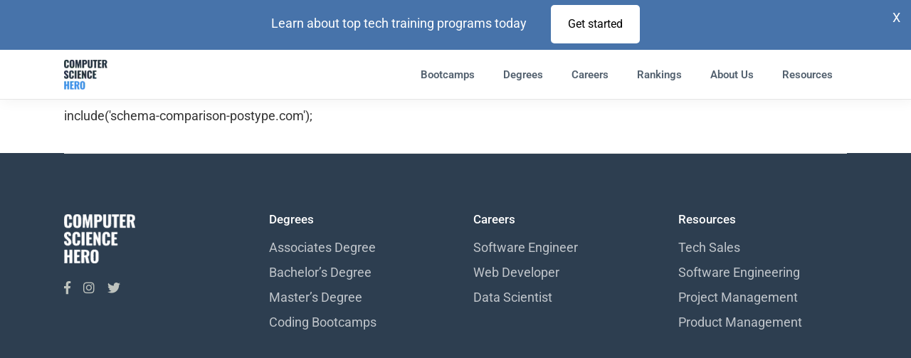

--- FILE ---
content_type: text/html; charset=UTF-8
request_url: https://computersciencehero.com/comparisons/fullstack-academy-vs-flatiron-school/
body_size: 54063
content:
<!DOCTYPE html>
<html lang="en-US">
<head>
	
        <meta charset="UTF-8"/><link rel="preload" href="https://computersciencehero.com/wp-content/cache/fvm/min/1765448173-cssd343be6679c454780ca1db03169184149e684bd6d4dd76bfd5ad8ff87d857.css" as="style" media="all" />
<link rel="preload" href="https://computersciencehero.com/wp-content/cache/fvm/min/1765448173-css1cae87a6e08c945f90bd5f9bbefcf9dfaa8bb9e14527a39ac064751601b02.css" as="style" media="all" />
<link rel="preload" href="https://computersciencehero.com/wp-content/cache/fvm/min/1765448173-css0d6ce61ff9fd3a624f16078c8a493e597559ca32833ce5a88d469daa8de88.css" as="style" media="all" />
<link rel="preload" href="https://computersciencehero.com/wp-content/cache/fvm/min/1765448173-cssefa0945d09c8732f3c374468ea12479bec0c3be62ae4ae8f8b76cd1e145e7.css" as="style" media="all" />
<link rel="preload" href="https://computersciencehero.com/wp-content/cache/fvm/min/1765448173-cssd7919a8100c2a0d31b61b7229b0e49a2ea051e2390d29855317fd1188f8db.css" as="style" media="all" />
<link rel="preload" href="https://computersciencehero.com/wp-content/cache/fvm/min/1765448173-css124b6520acb9cc06ff9dab833113697a8f0c320d4a31579088d258324e6cb.css" as="style" media="all" />
<link rel="preload" href="https://computersciencehero.com/wp-content/cache/fvm/min/1765448173-css5d88d2d67c5854c9f4cac8c8f617c7c6d5cf4f8ec0c458eef6f131f5a8b2b.css" as="style" media="all" />
<link rel="preload" href="https://computersciencehero.com/wp-content/cache/fvm/min/1765448173-cssdfce90f13a19751bc287698cdddead1725be78a7ed998128d346b0d5dc479.css" as="style" media="all" />
<link rel="preload" href="https://computersciencehero.com/wp-content/cache/fvm/min/1765448173-css2855e64d7ab1cf7f83d75f500d1cb07e039723e2c083af5f7a255760734f7.css" as="style" media="all" />
<link rel="preload" href="https://computersciencehero.com/wp-content/cache/fvm/min/1765448173-cssd746361c55d115116926d4750eccead156fb314088ef10eab08325920905a.css" as="style" media="all" />
<link rel="preload" href="https://computersciencehero.com/wp-content/cache/fvm/min/1765448173-cssd0a20d27958d82ccbcf2076bff753cb9028776dbeb582a1bfd6d6266ab696.css" as="style" media="all" />
<link rel="preload" href="https://computersciencehero.com/wp-content/cache/fvm/min/1765448173-css9a74083030a82170e51cf4138adfeebb29a5c7a8f0760ab35fe09179539b6.css" as="style" media="all" />
<link rel="preload" href="https://computersciencehero.com/wp-content/cache/fvm/min/1765448173-css86402c15cc9fde103accd56002563a47799248e8756d31bfb75053df07c70.css" as="style" media="all" />
<link rel="preload" href="https://computersciencehero.com/wp-content/cache/fvm/min/1765448173-css359338fe7bca9fff2d3af125eba5f17d7bbb930859e6237dafcf737c44488.css" as="style" media="all" />
<link rel="preload" href="https://computersciencehero.com/wp-content/cache/fvm/min/1765448173-css8fba3b929bba821dc70891605aa99a08b3aee2b81341aef9036408bddbe16.css" as="style" media="all" />
<link rel="preload" href="https://computersciencehero.com/wp-content/cache/fvm/min/1765448173-csse8320636db3563c652e7b12ad54620b39d3962772895fa2a4d1183b0e5f37.css" as="style" media="all" />
<link rel="preload" href="https://computersciencehero.com/wp-content/cache/fvm/min/1765448173-csse1257b70cb120730ff1abba37be1cfa101a9baa7902c76f7c147c72a2382f.css" as="style" media="all" />
<link rel="preload" href="https://computersciencehero.com/wp-content/cache/fvm/min/1765448173-css4629f27d0c25889f4b84e1c6ab955b5cb6eb0f8e2bc97955b9fa7d634d7b4.css" as="style" media="all" />
<link rel="preload" href="https://computersciencehero.com/wp-content/cache/fvm/min/1765448173-csse797ab065a1b277091e00adb7089a0e61bc9fc6f9445a313bdf37e5488b27.css" as="style" media="all" />
<link rel="preload" href="https://computersciencehero.com/wp-content/cache/fvm/min/1765448173-csse293ba9037e61e8becaef6efd50da44f5d3b6a7fcc6103935c84a9f2b591b.css" as="style" media="all" />
<link rel="preload" href="https://computersciencehero.com/wp-content/cache/fvm/min/1765448173-css375413d89a438582694a062e0db314e45b682b04e6b21a47d7ee017eaa895.css" as="style" media="all" />
<link rel="preload" href="https://computersciencehero.com/wp-content/cache/fvm/min/1765448173-cssaddfd35cd8f17662b537e94ff09fa1351bfa4ff986c7c58f294768a1a597d.css" as="style" media="all" />
<link rel="preload" href="https://computersciencehero.com/wp-content/cache/fvm/min/1765448173-cssbcbb282b83bfa4f9cce86dc112fb08b2a1018e20a93d97bd58203d8ca05b3.css" as="style" media="all" />
<link rel="preload" href="https://computersciencehero.com/wp-content/cache/fvm/min/1765448173-cssc7dc269fe5e4a4f652efc30005ec95ac25abe7b6582edd45e082cc564d149.css" as="style" media="all" />
<link rel="preload" href="https://computersciencehero.com/wp-content/cache/fvm/min/1765448173-css2a058526c21e2b229db9043e4529ae0c43add0275e53542ba3865024e6e4e.css" as="style" media="all" />
<link rel="preload" href="https://computersciencehero.com/wp-content/cache/fvm/min/1765448173-css3c786d42b28642badd4a00b590b94079a674c356f852d726242889c279f31.css" as="style" media="all" />
<link rel="preload" href="https://computersciencehero.com/wp-content/cache/fvm/min/1765448173-css8bb9013ef4ca2e06cb6ac3a127e429d44fc5a4223d1aa77f5a86af9cd2fd9.css" as="style" media="all" />
<link rel="preload" href="https://computersciencehero.com/wp-content/cache/fvm/min/1765448173-csse439e46ea38485c7e3ec79bef498d27d38741202ef9612110791457993ad2.css" as="style" media="all" />
<link rel="preload" href="https://computersciencehero.com/wp-content/cache/fvm/min/1765448173-css313387d0dce21ab03b81e960121104342cbfce150745dd989256d883783fa.css" as="style" media="all" />
<link rel="preload" href="https://computersciencehero.com/wp-content/cache/fvm/min/1765448173-css0eff14c08552048609409a1d4d9088aa5d1e4158322b6a369a8244c5552c6.css" as="style" media="all" /><script data-cfasync="false">if(navigator.userAgent.match(/MSIE|Internet Explorer/i)||navigator.userAgent.match(/Trident\/7\..*?rv:11/i)){var href=document.location.href;if(!href.match(/[?&]iebrowser/)){if(href.indexOf("?")==-1){if(href.indexOf("#")==-1){document.location.href=href+"?iebrowser=1"}else{document.location.href=href.replace("#","?iebrowser=1#")}}else{if(href.indexOf("#")==-1){document.location.href=href+"&iebrowser=1"}else{document.location.href=href.replace("#","&iebrowser=1#")}}}}</script>
<script data-cfasync="false">class FVMLoader{constructor(e){this.triggerEvents=e,this.eventOptions={passive:!0},this.userEventListener=this.triggerListener.bind(this),this.delayedScripts={normal:[],async:[],defer:[]},this.allJQueries=[]}_addUserInteractionListener(e){this.triggerEvents.forEach(t=>window.addEventListener(t,e.userEventListener,e.eventOptions))}_removeUserInteractionListener(e){this.triggerEvents.forEach(t=>window.removeEventListener(t,e.userEventListener,e.eventOptions))}triggerListener(){this._removeUserInteractionListener(this),"loading"===document.readyState?document.addEventListener("DOMContentLoaded",this._loadEverythingNow.bind(this)):this._loadEverythingNow()}async _loadEverythingNow(){this._runAllDelayedCSS(),this._delayEventListeners(),this._delayJQueryReady(this),this._handleDocumentWrite(),this._registerAllDelayedScripts(),await this._loadScriptsFromList(this.delayedScripts.normal),await this._loadScriptsFromList(this.delayedScripts.defer),await this._loadScriptsFromList(this.delayedScripts.async),await this._triggerDOMContentLoaded(),await this._triggerWindowLoad(),window.dispatchEvent(new Event("wpr-allScriptsLoaded"))}_registerAllDelayedScripts(){document.querySelectorAll("script[type=fvmdelay]").forEach(e=>{e.hasAttribute("src")?e.hasAttribute("async")&&!1!==e.async?this.delayedScripts.async.push(e):e.hasAttribute("defer")&&!1!==e.defer||"module"===e.getAttribute("data-type")?this.delayedScripts.defer.push(e):this.delayedScripts.normal.push(e):this.delayedScripts.normal.push(e)})}_runAllDelayedCSS(){document.querySelectorAll("link[rel=fvmdelay]").forEach(e=>{e.setAttribute("rel","stylesheet")})}async _transformScript(e){return await this._requestAnimFrame(),new Promise(t=>{const n=document.createElement("script");let r;[...e.attributes].forEach(e=>{let t=e.nodeName;"type"!==t&&("data-type"===t&&(t="type",r=e.nodeValue),n.setAttribute(t,e.nodeValue))}),e.hasAttribute("src")?(n.addEventListener("load",t),n.addEventListener("error",t)):(n.text=e.text,t()),e.parentNode.replaceChild(n,e)})}async _loadScriptsFromList(e){const t=e.shift();return t?(await this._transformScript(t),this._loadScriptsFromList(e)):Promise.resolve()}_delayEventListeners(){let e={};function t(t,n){!function(t){function n(n){return e[t].eventsToRewrite.indexOf(n)>=0?"wpr-"+n:n}e[t]||(e[t]={originalFunctions:{add:t.addEventListener,remove:t.removeEventListener},eventsToRewrite:[]},t.addEventListener=function(){arguments[0]=n(arguments[0]),e[t].originalFunctions.add.apply(t,arguments)},t.removeEventListener=function(){arguments[0]=n(arguments[0]),e[t].originalFunctions.remove.apply(t,arguments)})}(t),e[t].eventsToRewrite.push(n)}function n(e,t){let n=e[t];Object.defineProperty(e,t,{get:()=>n||function(){},set(r){e["wpr"+t]=n=r}})}t(document,"DOMContentLoaded"),t(window,"DOMContentLoaded"),t(window,"load"),t(window,"pageshow"),t(document,"readystatechange"),n(document,"onreadystatechange"),n(window,"onload"),n(window,"onpageshow")}_delayJQueryReady(e){let t=window.jQuery;Object.defineProperty(window,"jQuery",{get:()=>t,set(n){if(n&&n.fn&&!e.allJQueries.includes(n)){n.fn.ready=n.fn.init.prototype.ready=function(t){e.domReadyFired?t.bind(document)(n):document.addEventListener("DOMContentLoaded2",()=>t.bind(document)(n))};const t=n.fn.on;n.fn.on=n.fn.init.prototype.on=function(){if(this[0]===window){function e(e){return e.split(" ").map(e=>"load"===e||0===e.indexOf("load.")?"wpr-jquery-load":e).join(" ")}"string"==typeof arguments[0]||arguments[0]instanceof String?arguments[0]=e(arguments[0]):"object"==typeof arguments[0]&&Object.keys(arguments[0]).forEach(t=>{delete Object.assign(arguments[0],{[e(t)]:arguments[0][t]})[t]})}return t.apply(this,arguments),this},e.allJQueries.push(n)}t=n}})}async _triggerDOMContentLoaded(){this.domReadyFired=!0,await this._requestAnimFrame(),document.dispatchEvent(new Event("DOMContentLoaded2")),await this._requestAnimFrame(),window.dispatchEvent(new Event("DOMContentLoaded2")),await this._requestAnimFrame(),document.dispatchEvent(new Event("wpr-readystatechange")),await this._requestAnimFrame(),document.wpronreadystatechange&&document.wpronreadystatechange()}async _triggerWindowLoad(){await this._requestAnimFrame(),window.dispatchEvent(new Event("wpr-load")),await this._requestAnimFrame(),window.wpronload&&window.wpronload(),await this._requestAnimFrame(),this.allJQueries.forEach(e=>e(window).trigger("wpr-jquery-load")),window.dispatchEvent(new Event("wpr-pageshow")),await this._requestAnimFrame(),window.wpronpageshow&&window.wpronpageshow()}_handleDocumentWrite(){const e=new Map;document.write=document.writeln=function(t){const n=document.currentScript,r=document.createRange(),i=n.parentElement;let a=e.get(n);void 0===a&&(a=n.nextSibling,e.set(n,a));const s=document.createDocumentFragment();r.setStart(s,0),s.appendChild(r.createContextualFragment(t)),i.insertBefore(s,a)}}async _requestAnimFrame(){return new Promise(e=>requestAnimationFrame(e))}static run(){const e=new FVMLoader(["keydown","mousemove","touchmove","touchstart","touchend","wheel"]);e._addUserInteractionListener(e)}}FVMLoader.run();</script><meta name="viewport" content="width=device-width, initial-scale=1.0"><meta name='robots' content='index, follow, max-image-preview:large, max-snippet:-1, max-video-preview:-1' /><title>Fullstack Academy vs Flatiron School Reviews and Comparison - ComputerScienceHero</title><meta name="description" content="There’s a lot you should consider when you are choosing a bootcamp. Fullstack Academy and Flatiron School are both bootcamps with its own unique curriculum, payment plans, and program offerings." /><link rel="canonical" href="https://computersciencehero.com/comparisons/fullstack-academy-vs-flatiron-school/" /><meta  content="en_US" /><meta  content="article" /><meta  content="Fullstack Academy vs Flatiron School Reviews and Comparison - ComputerScienceHero" /><meta  content="There’s a lot you should consider when you are choosing a bootcamp. Fullstack Academy and Flatiron School are both bootcamps with its own unique curriculum, payment plans, and program offerings." /><meta  content="https://computersciencehero.com/comparisons/fullstack-academy-vs-flatiron-school/" /><meta  content="Computersciencehero" /><meta  content="2020-07-08T15:38:03+00:00" /><meta name="twitter:card" content="summary_large_image" /><link rel="alternate" type="application/rss+xml" title="Computersciencehero &raquo; Feed" href="https://computersciencehero.com/feed/" /><link rel="alternate" type="application/rss+xml" title="Computersciencehero &raquo; Comments Feed" href="https://computersciencehero.com/comments/feed/" /><script type="application/ld+json">{"@type":"Organization","@context":"https://schema.org","name":  "Fullstack Academy vs Flatiron School","description": "","aggregateRating":{"itemReviewed":[{"@type" : "LocalBusiness","@context":"https://schema.org","@id":"https://computersciencehero.com/listings/fullstack-academy/","name":"Fullstack Academy","address":"5 Hanover Square, Manhattan, New York City, New York 10004, United States of America","email":" bootcamprankings@gmail.com","telephone":"646-905-0991","image": "https://computersciencehero.com/wp-content/uploads/2019/10/0-1-150x150-1.png","priceRange" : "0-17,910","description" : "Fullstack Academy Reviews and Complete Guide Fullstack Academy is a coding bootcamp for people who want to secure a career in software engineering, full stack development, or cyber security. But, is Fullstack Academy the right coding bootcamp for you? We’ll find out as we review what this institute has to offer in our Fullstack Academy review below. What Do You Need to Know About Fullstack Academy? Fullstack Academy is an on-campus and online bootcamp that teaches students the skills they need to start a career in tech. The school is a good fit for both newbies and experienced coders. It even offers prep courses to ease students into the learning process. Full-time and part-time courses are available in software engineering, data science, and cyber security. Locations Chicago, Baton Rouge, Los Angeles, Jacksonville, New York City, San Diego, New Orleans, San Luis Obispo Tuition $13,980 - $17,910 Financing Options Income Share Agreement (ISA), Private Loan, Scholarships, Upfront Payment Start Dates Rolling Start Dates Program Types Online, Full-time, Part-time Courses Software Engineering, Data Science, Cyber Security Analytics, Cyber Security Engineering Where Are Fullstack Academy’s Campuses Located? Fullstack Academy has locations in several US cities. Some campuses teach special courses that aren’t available online. Chicago Baton Rouge Jacksonville Los Angeles New Orleans New York City San Diego San Luis Obispo Online Currently, all courses are being taught remotely due to COVID-19, but the school has plans to return to in-person learning. Also, note that the New York and Chicago campuses have suspended some courses due to the pandemic. How Much Is Tuition at Fullstack Academy? The tuition for this bootcamp varies depending on the location and the program. For instance, full-time students at the Chicago campus pay $15,910, while those in New York pay $17,910. For part-time courses, Chicago and New York City students pay $13,980 and $15,980, respectively. Online courses also have different prices. How Can You Pay Fullstack Academy Tuition? Fullstack Academy has an impressive list of financing options for its students. It offers income share agreements, private loans, and scholarships. Fullstack Academy Scholarships This coding bootcamp has scholarships for both women, LGBTQ+ individuals, and veterans. Also, gender-nonconforming applicants and LGBTQ+ women are eligible for a scholarship covering half of their tuition. Other women-identifying students who pay upfront can receive a $1,000 scholarship. There are also some discounts offered for specific courses. Students in the part-time flex coding course in New York can apply for a $1,000 scholarship, as can those attending the Software Engineering Immersive in Chicago and New York. ISAs Fullstack Academy’s income share agreement involves waiving the upfront tuition payment and requiring students to pay back the cost of the course only after they have landed a well-paid job. At that point, the graduate will be required to make monthly payments of a certain percentage of their salary. Loan Financing Fullstack Academy has a loan financing in partnership with the lending service Ascent Funding. It offers several loan options and repayment plans. The loan terms and interest rates will depend largely on the credit history of the applicant. Installments When paying in installments, the student will make a deposit before their course starts. Then, the remainder of the tuition will be paid in smaller pieces each month. Can You Use the GI Bill at Fullstack Academy? Fullstack Academy does not accept the GI Bill, but it does provide discounts to veterans via the VET TEC program. Veterans who still have one day of unexpired GI Bill entitlement can apply to VET TEC. What Courses Does Fullstack Academy Offer? Fullstack Academy offers 24 courses for students seeking careers in cyber security, software engineering, or web development. The programs are mostly at the intermediate level. However, those with no coding experience can still catch up by taking advantage of prep courses to get familiar with basic computer science concepts. Full-Time Software Engineering Immersive - In-Person | Online This course teaches cutting-edge software development technologies. The goal is to prepare students for roles as software engineers at top tech firms. The curriculum focuses on JavaScript, and teaches students how to use the language along with programs like Postgres, React.js, and Node.js to build interactive websites. Part-Time Flex Immersive - Online | In-Person This course can either be attended online or in-person. The curriculum covers HTML, CSS, web development, advanced JavaScript closure, and recursion. It also introduces students to front end and backend development, and how prototypal inheritance works with JavaScript. Fullstack Cyber Bootcamp - In-Person The curriculum for this full-time or part-time course includes technical training on simulated cyber attacks and lessons based on current trends in cyber security. By the time they graduate, students will be prepared for a role as a penetration tester or security analyst. Web Development Fellowship - In-Person Students in this program go on to take up tech roles as security engineers, cyber security analysts, and cyber threat analysts. During the course, they will study threat modeling, testing methodology, and how to conduct vulnerability scans. They will do this using tools like Command Line, Kali, Linux, Python, and Nmap. Summer of Code - In-Person This coding education program is one of a kind. It is designed for college students who want to learn real-world coding skills to supplement their traditional education. They will build impressive portfolios in the process. Cal Poly Extended Ed Coding Bootcamp - Online This program is a partnership between Fullstack Academy and the California Polytechnic State University. It is a beginner-friendly course with JavaScript, HTML, CSS, Redux, React.js, and GitHub as the main focus. At the end of this course, students will have completed several projects for their portfolio which they will use in their job search. Cal Poly Extended Ed Cyber Bootcamp - Online This 26-week program offered via the California Polytechnic State University is beginner-friendly and teaches students the skills they need to start a career in cyber security. It focuses on important tactics, methods, and tools for a cyber security career. Some include Command Line Input, Linux and Python, vulnerability discovery, pen testing methodology, and threat modeling. Louisiana State University Coding Bootcamp - Online This coding course offered by Full Stack Academy in partnership with LSU’s continuing education department is beginner-friendly. It covers CSS, JavaScript, HTML, and GitHub. It is similar to the course offered at Cal Poly. How to Get Accepted Into Fullstack Academy Fullstack Academy is a tough coding bootcamp to get into. The acceptance rate is quite low. The school encourages potential applicants to read up on the basics of programming before they apply. It also offers prep courses to help students figure out which program they would like to attend. Fullstack Academy Acceptance Rate Fullstack Academy has an acceptance rate of around eight percent. Fullstack Academy Application Process The application process for Fullstack Academy is simple. It includes an application, assessment, and interview. Learn computer science concepts. Complete the application on Fullstack Academy’s website. This should take about 30 minutes. After you have applied, complete the online assessment. This involves five coding challenges and takes 75 minutes. If you pass the test, you will move on to the interview. The interview is conducted on Skype by a Fullstack Academy instructor. It is a technical and behavioral interview. If you are successful, the admissions team will contact you. Fullstack Academy Interview Questions Fullstack Academy’s interview covers a variety of topics to determine whether a potential student will fit in at the school. The questions will be related to your personality and your skills. Some possible coding bootcamp interview questions include the following. Why do you want to become a software engineer? Have you attended any other coding schools? Coding experience Problem-solving questions How Can You Prepare for Fullstack Academy? Like many other coding bootcamps, Fullstack Academy requires some pre-work. Below are some of the institute’s bootcamp prep courses that will help students ease into their curriculum. Intro to Coding - This prep course includes workshops, lectures, coding challenges, pair programming, and a final project. Bootcamp Prep in a Week - This course teaches programming fundamentals. Students will learn how to use languages like JavaScript to solve coding problems. Bootcamp Prep in a Month - This course also teaches programming fundamentals, but it is more geared toward people who already have some programming experience. Hacking 101 - This self-paced course is an introduction to cyber security. By taking it, students can determine if this is a good career path to consider. Cyber On-Ramp - This online course focuses on the basics of Linux Command Line. Is Fullstack Academy Worth It? Fullstack Academy has a lot of immersive course options with flexible schedules. If you want a program that will prepare you for a career in tech, Fullstack Academy is worth it. The coding bootcamp has a lot to offer, but it still lacks courses in data science and digital marketing. If you are considering a career in those areas, you may need to look elsewhere. Fullstack Academy Job Placement Over 97 percent of Fullstack Academy students land a job within 180 days of graduation working with top tech firms around the country. The school achieves these impressive results by arming its graduates with in-demand skills. Does Fullstack Academy Offer a Job Guarantee? Fullstack Academy doesn't offer a job guarantee. This means students who are not hired into a tech job after graduation will not receive a refund on tuition. Should You Apply to Fullstack Academy? Fullstack Academy is among the top-rated bootcamps in the US. The acceptance rate is low, but it has one of the highest job placement rates. The tech training institute also has some impressive scholarships to make tuition more affordable. If you want to switch to tech, one of these intensive programs with part-time and self-paced options is a good jumping-off point.","url":"https://computersciencehero.com/listings/fullstack-academy/","aggregateRating":{"@type":"AggregateRating","bestRating" : 10,"reviewCount":8,"ratingValue" : 10}},{"@type" : "LocalBusiness","@context":"https://schema.org","@id":"https://computersciencehero.com/listings/flatiron-school/","name":"Flatiron School","address":"1460 Mission St. San Francisco, CA 94103","email":"info@flatironschool.com","telephone":"888-958-0569","image": "https://computersciencehero.com/wp-content/uploads/2019/10/flatiron-school-logo-150x150.png","priceRange" : "0-17,000","description" : "Flatiron School Reviews and Complete Guide Flatiron School is famous for its multifaceted bootcamp programs in cyber security, software engineering, and data science. In this article, we’ll cover everything prospective students should know about studying at Flatiron School, including locations, tuition rates, and courses offered. What Do You Need to Know About Flatiron School? Flatiron School is a New York City-based coding bootcamp with a notoriously competitive application process thanks to its offering of robust tech courses. The school’s faculty consists of trained tech experts, and courses feature market-driven curriculums. Students leave the school fully prepared for a variety of careers in technology. Locations NYC, San Francisco, Washington D.C., Houston, Austin, Chicago, Seattle, Denver, Online Tuition Online: $9,600 - $15,000 In-Person: $17,000 Financing Options Installments, Scholarships, Loans Start Dates Varies by Course Program Types Online, Full-Time, Part-Time, Self-Paced Courses Cybersecurity Analytics, Cybersecurity Engineering, Software Engineering, Data Science Where Are Flatiron School’s Campuses Located? Flatiron School has campuses in nine cities around the US, as well as online offerings. New York City San Francisco Washington DC Houston Austin Seattle Denver Chicago Online Flatiron School’s course offerings are all the same, whether you’re attending class in Austin or online. No matter which campus you attend, you can expect to receive a wealth of job offers upon graduating. How Much Is Tuition at Flatiron School? At Flatiron School, online courses range from $9,600 to $10,000. In-person courses can set you back $17,000. Keep in mind, these costs can vary depending on the course, location, and your eligibility for financial aid. How Can You Pay Flatiron School Tuition? There are several ways to pay tuition at Flatiron School. These include installments, scholarships, and loans. Flatiron School Scholarships Flatiron School offers various scholarships ranging from partial coverage to full-ride fellowships. For instance, the school’s Access Scholarship allows students to pay $0 upfront. It is important to do your research to find out if you’re eligible for any of these coding bootcamp scholarships. Loan Financing Flatiron School has partnered with Climb and Skills Fund to provide loans to students. Eligible students can choose either a 36-month repayment plan with Skills Fund, or a 42-month plan with Climb. Both Skills Fund and Climb also offer an additional cost of living loan of up to $7,500. Installments Paying by installments allows students to spread out the cost of tuition without incurring any interest. This option requires that students pay an initial deposit before class starts, then split the rest of their tuition into monthly payments to be made throughout the duration of the course. Can You Use the GI Bill at Flatiron School? If you’re a qualified veteran or the family member of a veteran, you can receive benefits from the GI Bill to help pay for your program at Flatiron School. What Courses Does Flatiron School Offer? Flatiron School offers multiple courses for students seeking careers in software engineering, data science, or cyber security. Both experienced students and tech beginners can apply. However, if you’re a novice, you may have to complete prep courses and workshops before your program gets underway. Cybersecurity Analytics - Online | In-Person In the 16-week online version of this program, students will learn the skills they need to work as cyber security analysts. The course teaches how to safeguard information systems from potential hackers. Students will participate in labs in which they will actively practice the cyber security techniques they have learned. Topics covered include growth hacking, penetration testing, and network security. This course can also be taken full-time in-person in New York City or Washington DC. This version only lasts 12 weeks and is better studied for hands-on learners. Both versions of this course cost $16,900. Cybersecurity Engineering - In-Person Flatiron School’s 15-week cyber security engineering course is offered in-person in New York City and Washington, DC. This full-time program will teach students skills such as network security, system architecture, Python scripting, and governance, risk, and compliance. Students will also get hands-on experience with pen testing and threat intelligence through lab practice. This course costs $18,900. Data Science - In-Person | Online Flatiron School’s part-time online data science program is flexible and thorough. You’ll start off by studying how to use programming languages like Python and SQL to organize data, and advanced data concepts like A/B testing and linear regression. In the second half of the course, you’ll focus on machine learning basics before moving on to study deep learning and natural language processing techniques. Again, this Data Science program can also be taken on a full-time basis on campus. Both versions of the course cost $16,900. Software Engineering - In-Person | Online This 12- or 16-week program covers all aspects of full stack web development. Students will cover 800 hours of material in the Ruby and JavaScript ecosystems, as well as front end frameworks like React and Redux. Throughout the course, students will complete group and solo projects demonstrating what they have learned. The software engineering course also has a 12-week, on-campus option, with both versions costing $16,900. How to Get Accepted Into Flatiron School Flatiron School is very difficult to get into. However, if you can demonstrate to the admissions team that you are eager to learn and will work hard in the program, you may get accepted. Before you get started, you should check out the Bootcamp Prep course offered by the school and practice for the interviews. Flatiron School Acceptance Rate Flatiron School has an acceptance rate of around five percent. Flatiron School Application Process The application process for Flatiron School is fairly simple. It involves a written application and a series of interviews. Follow the steps below to get started. First, carefully fill out and submit the application form on the school’s website. Admissions officers will contact you to schedule a video call for a non-technical interview if your application has been approved. Most likely, you will have to complete a technical interview if you pass the first one. This additional interview will consist of a series of coding tests in which you will be able to demonstrate your technical prowess. Once your interviews are completed, the admissions team will inform you whether you have been accepted within a few business days. Flatiron School Interview Questions Flatiron School asks students a series of questions related to their skills, passion, and motivation. During the coding bootcamp interview, you should sell yourself while demonstrating your passion for technology. Let the interviewer know why you deserve to join Flatiron School. You may be asked questions similar to the ones below. Why are you interested in the program? Do you have any particular achievements in programming? What are your career goals and ambitions? How Can You Prepare for Flatiron School? If it’s your first time attending a coding bootcamp, you may want to get familiar with programming basics first by attending workshops and taking prep courses. Below are the prep courses Flatiron School offers. Coding Bootcamp Prep - This free coding course teaches prospective students the fundamentals of programming. This course is a great way to get an idea of the skills you’ll need to become a professional software engineer. Data Science Bootcamp Prep - In this free online class, you’ll learn the fundamentals of data science. It gives detailed insight into data science, from Python to machine learning. Hacking 101: Intro to Cybersecurity - This course is intended for students looking to enter the cyber security bootcamp. In it, you’ll learn the basics of cyber security and hacking. How to Land a Tech Job - This free lesson teaches students the do’s and don'ts of how to conduct an effective job search. It features hundreds of tips, tools, and resources to help you prepare for and nail your interview. Is Flatiron School Worth It? Flatiron School is widely regarded as one of the best tech bootcamps. There are several testimonials online praising the school for different reasons. One reviewer lauded the detailed software development curriculum. Others showed appreciation for the extra help they received from their instructors. Several positive reviews agreed that the support offered by the school’s career service center and career coaches were first-rate. The consensus is that even if you’re inexperienced in the world of information technology, Flatiron School can help you achieve success if you’re willing to work hard. Flatiron School Job Placement Flatiron School’s job placement rates are known for being very high, regardless of which campus you attend. Within 180 days of graduating, 91 percent of students had found employment, with a median income of $74,447. Does Flatiron School Offer a Job Guarantee? Flatiron school no longer offers a job guarantee. The last cohort qualified to receive a refund if they do not find a job within six months of graduating began programs before January 11, with a few exceptions made for courses that started on February 1. Should You Apply to Flatiron School? If you want to attend a top-rated US bootcamp, you should apply to Flatiron School. Although it only has a five percent acceptance rate, over 90 percent of its graduates find a well-paid job soon after graduating. If you’re interested in programming, cyber security, or data science, Flatiron School’s courses are a good choice. The school also offers several financing options to help make it possible for students from all backgrounds to attend. &nbsp;","url":"https://computersciencehero.com/listings/flatiron-school/","aggregateRating":{"@type":"AggregateRating","bestRating" : 10,"reviewCount":9,"ratingValue" : 10}}],"@type":"AggregateRating","reviewCount": 15,"ratingValue": 10,"bestRating" : 10,"worstRating" : 1}}</script>
        <link rel="profile" href="https://gmpg.org/xfn/11"/>
		
	            
		

	
	
	
	
	
	
	
	
	
	
	
	
	











<style id='wp-img-auto-sizes-contain-inline-css' type='text/css' media="all">img:is([sizes=auto i],[sizes^="auto," i]){contain-intrinsic-size:3000px 1500px}</style>
<style id='wp-block-library-inline-css' type='text/css' media="all">:root{--wp-block-synced-color:#7a00df;--wp-block-synced-color--rgb:122,0,223;--wp-bound-block-color:var(--wp-block-synced-color);--wp-editor-canvas-background:#ddd;--wp-admin-theme-color:#007cba;--wp-admin-theme-color--rgb:0,124,186;--wp-admin-theme-color-darker-10:#006ba1;--wp-admin-theme-color-darker-10--rgb:0,107,160.5;--wp-admin-theme-color-darker-20:#005a87;--wp-admin-theme-color-darker-20--rgb:0,90,135;--wp-admin-border-width-focus:2px}@media (min-resolution:192dpi){:root{--wp-admin-border-width-focus:1.5px}}.wp-element-button{cursor:pointer}:root .has-very-light-gray-background-color{background-color:#eee}:root .has-very-dark-gray-background-color{background-color:#313131}:root .has-very-light-gray-color{color:#eee}:root .has-very-dark-gray-color{color:#313131}:root .has-vivid-green-cyan-to-vivid-cyan-blue-gradient-background{background:linear-gradient(135deg,#00d084,#0693e3)}:root .has-purple-crush-gradient-background{background:linear-gradient(135deg,#34e2e4,#4721fb 50%,#ab1dfe)}:root .has-hazy-dawn-gradient-background{background:linear-gradient(135deg,#faaca8,#dad0ec)}:root .has-subdued-olive-gradient-background{background:linear-gradient(135deg,#fafae1,#67a671)}:root .has-atomic-cream-gradient-background{background:linear-gradient(135deg,#fdd79a,#004a59)}:root .has-nightshade-gradient-background{background:linear-gradient(135deg,#330968,#31cdcf)}:root .has-midnight-gradient-background{background:linear-gradient(135deg,#020381,#2874fc)}:root{--wp--preset--font-size--normal:16px;--wp--preset--font-size--huge:42px}.has-regular-font-size{font-size:1em}.has-larger-font-size{font-size:2.625em}.has-normal-font-size{font-size:var(--wp--preset--font-size--normal)}.has-huge-font-size{font-size:var(--wp--preset--font-size--huge)}.has-text-align-center{text-align:center}.has-text-align-left{text-align:left}.has-text-align-right{text-align:right}.has-fit-text{white-space:nowrap!important}#end-resizable-editor-section{display:none}.aligncenter{clear:both}.items-justified-left{justify-content:flex-start}.items-justified-center{justify-content:center}.items-justified-right{justify-content:flex-end}.items-justified-space-between{justify-content:space-between}.screen-reader-text{border:0;clip-path:inset(50%);height:1px;margin:-1px;overflow:hidden;padding:0;position:absolute;width:1px;word-wrap:normal!important}.screen-reader-text:focus{background-color:#ddd;clip-path:none;color:#444;display:block;font-size:1em;height:auto;left:5px;line-height:normal;padding:15px 23px 14px;text-decoration:none;top:5px;width:auto;z-index:100000}html :where(.has-border-color){border-style:solid}html :where([style*=border-top-color]){border-top-style:solid}html :where([style*=border-right-color]){border-right-style:solid}html :where([style*=border-bottom-color]){border-bottom-style:solid}html :where([style*=border-left-color]){border-left-style:solid}html :where([style*=border-width]){border-style:solid}html :where([style*=border-top-width]){border-top-style:solid}html :where([style*=border-right-width]){border-right-style:solid}html :where([style*=border-bottom-width]){border-bottom-style:solid}html :where([style*=border-left-width]){border-left-style:solid}html :where(img[class*=wp-image-]){height:auto;max-width:100%}:where(figure){margin:0 0 1em}html :where(.is-position-sticky){--wp-admin--admin-bar--position-offset:var(--wp-admin--admin-bar--height,0px)}@media screen and (max-width:600px){html :where(.is-position-sticky){--wp-admin--admin-bar--position-offset:0px}}</style>
<style id='classic-theme-styles-inline-css' type='text/css' media="all">/*! This file is auto-generated */
.wp-block-button__link{color:#fff;background-color:#32373c;border-radius:9999px;box-shadow:none;text-decoration:none;padding:calc(.667em + 2px) calc(1.333em + 2px);font-size:1.125em}.wp-block-file__button{background:#32373c;color:#fff;text-decoration:none}</style>
<link rel='stylesheet' id='intlTelInput-css' href='https://computersciencehero.com/wp-content/cache/fvm/min/1765448173-cssd343be6679c454780ca1db03169184149e684bd6d4dd76bfd5ad8ff87d857.css' type='text/css' media='all' />
<link rel='stylesheet' id='article_embed_7_css-css' href='https://computersciencehero.com/wp-content/plugins/ck-ad7-forn/assets/article_embed_7.css?ver=6.9' type='text/css' media='all' />
<link rel='stylesheet' id='contact-form-7-css' href='https://computersciencehero.com/wp-content/cache/fvm/min/1765448173-css1cae87a6e08c945f90bd5f9bbefcf9dfaa8bb9e14527a39ac064751601b02.css' type='text/css' media='all' />
<link rel='stylesheet' id='urbango-edge-modules-css' href='https://computersciencehero.com/wp-content/cache/fvm/min/1765448173-css0d6ce61ff9fd3a624f16078c8a493e597559ca32833ce5a88d469daa8de88.css' type='text/css' media='all' />
<link rel='stylesheet' id='urbango-listing-style-css' href='https://computersciencehero.com/wp-content/cache/fvm/min/1765448173-cssefa0945d09c8732f3c374468ea12479bec0c3be62ae4ae8f8b76cd1e145e7.css' type='text/css' media='all' />
<link rel='stylesheet' id='urbango-edge-modules-responsive-css' href='https://computersciencehero.com/wp-content/cache/fvm/min/1765448173-cssd7919a8100c2a0d31b61b7229b0e49a2ea051e2390d29855317fd1188f8db.css' type='text/css' media='all' />
<link rel='stylesheet' id='urbango-listing-responsive-style-css' href='https://computersciencehero.com/wp-content/cache/fvm/min/1765448173-css124b6520acb9cc06ff9dab833113697a8f0c320d4a31579088d258324e6cb.css' type='text/css' media='all' />
<link rel='stylesheet' id='urbango-membership-style-css' href='https://computersciencehero.com/wp-content/cache/fvm/min/1765448173-css5d88d2d67c5854c9f4cac8c8f617c7c6d5cf4f8ec0c458eef6f131f5a8b2b.css' type='text/css' media='all' />
<link rel='stylesheet' id='urbango-membership-responsive-style-css' href='https://computersciencehero.com/wp-content/cache/fvm/min/1765448173-cssdfce90f13a19751bc287698cdddead1725be78a7ed998128d346b0d5dc479.css' type='text/css' media='all' />
<link rel='stylesheet' id='ajcf-bootstrap-css' href='https://computersciencehero.com/wp-content/cache/fvm/min/1765448173-css2855e64d7ab1cf7f83d75f500d1cb07e039723e2c083af5f7a255760734f7.css' type='text/css' media='all' />
<link rel='stylesheet' id='ajcf-animate-css' href='https://computersciencehero.com/wp-content/cache/fvm/min/1765448173-cssd746361c55d115116926d4750eccead156fb314088ef10eab08325920905a.css' type='text/css' media='all' />
<link rel='stylesheet' id='ajcf-style-css' href='https://computersciencehero.com/wp-content/cache/fvm/min/1765448173-cssd0a20d27958d82ccbcf2076bff753cb9028776dbeb582a1bfd6d6266ab696.css' type='text/css' media='all' />
<link rel='stylesheet' id='urbango-edge-default-style-css' href='https://computersciencehero.com/wp-content/cache/fvm/min/1765448173-css9a74083030a82170e51cf4138adfeebb29a5c7a8f0760ab35fe09179539b6.css' type='text/css' media='all' />
<link rel='stylesheet' id='urbango-edge-child-style-css' href='https://computersciencehero.com/wp-content/cache/fvm/min/1765448173-css86402c15cc9fde103accd56002563a47799248e8756d31bfb75053df07c70.css' type='text/css' media='all' />
<link rel='stylesheet' id='urbango-edge-font_elegant-css' href='https://computersciencehero.com/wp-content/cache/fvm/min/1765448173-css359338fe7bca9fff2d3af125eba5f17d7bbb930859e6237dafcf737c44488.css' type='text/css' media='all' />
<link rel='stylesheet' id='urbango-edge-font_awesome-css' href='https://computersciencehero.com/wp-content/cache/fvm/min/1765448173-css8fba3b929bba821dc70891605aa99a08b3aee2b81341aef9036408bddbe16.css' type='text/css' media='all' />
<link rel='stylesheet' id='urbango-edge-ion_icons-css' href='https://computersciencehero.com/wp-content/cache/fvm/min/1765448173-csse8320636db3563c652e7b12ad54620b39d3962772895fa2a4d1183b0e5f37.css' type='text/css' media='all' />
<link rel='stylesheet' id='mediaelement-css' href='https://computersciencehero.com/wp-content/cache/fvm/min/1765448173-csse1257b70cb120730ff1abba37be1cfa101a9baa7902c76f7c147c72a2382f.css' type='text/css' media='all' />
<link rel='stylesheet' id='wp-mediaelement-css' href='https://computersciencehero.com/wp-content/cache/fvm/min/1765448173-css4629f27d0c25889f4b84e1c6ab955b5cb6eb0f8e2bc97955b9fa7d634d7b4.css' type='text/css' media='all' />
<link rel='stylesheet' id='urbango-edge-style-dynamic-css' href='https://computersciencehero.com/wp-content/cache/fvm/min/1765448173-csse797ab065a1b277091e00adb7089a0e61bc9fc6f9445a313bdf37e5488b27.css' type='text/css' media='all' />
<link rel='stylesheet' id='urbango-edge-style-dynamic-responsive-css' href='https://computersciencehero.com/wp-content/cache/fvm/min/1765448173-csse293ba9037e61e8becaef6efd50da44f5d3b6a7fcc6103935c84a9f2b591b.css' type='text/css' media='all' />
<link rel='stylesheet' id='urbango-edge-google-fonts-css' href='https://computersciencehero.com/wp-content/cache/fvm/min/1765448173-css375413d89a438582694a062e0db314e45b682b04e6b21a47d7ee017eaa895.css' type='text/css' media='all' />
<style id='spai-fadein-inline-css' type='text/css' media="all">img[data-spai]{opacity:0}div.woocommerce-product-gallery img[data-spai]{opacity:1}img[data-spai-egr],img[data-spai-lazy-loaded],img[data-spai-upd]{transition:opacity .5s linear .2s;-webkit-transition:opacity .5s linear .2s;-moz-transition:opacity .5s linear .2s;-o-transition:opacity .5s linear .2s;opacity:1}</style>
<link rel='stylesheet' id='vc_plugin_table_style_css-css' href='https://computersciencehero.com/wp-content/cache/fvm/min/1765448173-cssaddfd35cd8f17662b537e94ff09fa1351bfa4ff986c7c58f294768a1a597d.css' type='text/css' media='all' />
<link rel='stylesheet' id='vc_plugin_themes_css-css' href='https://computersciencehero.com/wp-content/cache/fvm/min/1765448173-cssbcbb282b83bfa4f9cce86dc112fb08b2a1018e20a93d97bd58203d8ca05b3.css' type='text/css' media='all' />
<link rel='stylesheet' id='jquery-qtip-css' href='https://computersciencehero.com/wp-content/cache/fvm/min/1765448173-cssc7dc269fe5e4a4f652efc30005ec95ac25abe7b6582edd45e082cc564d149.css' type='text/css' media='all' />
<link rel='stylesheet' id='cc-template-css' href='https://computersciencehero.com/wp-content/cache/fvm/min/1765448173-css2a058526c21e2b229db9043e4529ae0c43add0275e53542ba3865024e6e4e.css' type='text/css' media='all' />
<link rel='stylesheet' id='cc-google-font-raleway-css' href='https://computersciencehero.com/wp-content/cache/fvm/min/1765448173-css3c786d42b28642badd4a00b590b94079a674c356f852d726242889c279f31.css' type='text/css' media='all' />
<link rel='stylesheet' id='cc-google-font-lato-css' href='https://computersciencehero.com/wp-content/cache/fvm/min/1765448173-css8bb9013ef4ca2e06cb6ac3a127e429d44fc5a4223d1aa77f5a86af9cd2fd9.css' type='text/css' media='all' />
<link rel='stylesheet' id='cost_calculator_style-css' href='https://computersciencehero.com/wp-content/cache/fvm/min/1765448173-csse439e46ea38485c7e3ec79bef498d27d38741202ef9612110791457993ad2.css' type='text/css' media='all' />
<style id='cost_calculator_style-inline-css' type='text/css' media="all">.cost-calculator-datepicker .ui-datepicker-current-day,.cost-calculator-box input[type="checkbox"]:checked+.cost-calculator-checkbox-label,.cost-calculator-box input[type="checkbox"]:checked+.cost-calculator-checkbox-label .checkbox-box,.cost-calculator-box .ui-slider-handle:after,.cost-calculator-box .ui-slider-range-min,input[type='checkbox']:checked+span.cost-calculator-switch-slider,.cost-calculator-container .cost-calculator-more,.cost-calculator-container .cost-calculator-more[type="submit"]{background-color:#ff3a54}.cost-calculator-box input[type="checkbox"]:checked+.cost-calculator-checkbox-label::before,.cost-calculator-datepicker .ui-datepicker-prev:hover span::before,.cost-calculator-datepicker .ui-datepicker-next:hover span::before,.cost-calculator-summary-price,.cost-calculator-box .ui-selectmenu-button.ui-corner-top .ui-icon,.cost-calculator-box .ui-selectmenu-button:hover .ui-icon,.cost-calculator-box .cost-calculator-datepicker-container:hover .ui-icon,.cost-calculator-dropdown.ui-selectmenu-menu .ui-menu li.ui-state-focus,div.cost-calculator-summary-box::before{color:#ff3a54}.cost-calculator-box input[type="checkbox"]:checked+.cost-calculator-checkbox-label,.cost-calculator-box input[type="checkbox"]:checked+.cost-calculator-checkbox-label .checkbox-box,.cost-calculator-box .ui-slider-handle .cost-slider-tooltip .cost-calculator-value,.cost-calculator-container .cost-calculator-more,.cost-calculator-container .cost-calculator-more[type="submit"]{border-color:#ff3a54}.cost-calculator-box .ui-slider-handle .cost-slider-tooltip .cost-calculator-arrow::before{border-color:#ff3a54 transparent}</style>
<link rel='stylesheet' id='cost_calculator_style_responsive-css' href='https://computersciencehero.com/wp-content/cache/fvm/min/1765448173-css313387d0dce21ab03b81e960121104342cbfce150745dd989256d883783fa.css' type='text/css' media='all' />
<script type="text/javascript" src="https://cdn.jsdelivr.net/npm/intl-tel-input@25.3.1/build/js/intlTelInput.min.js" id="intlTelInput-js"></script>
<script type="text/javascript" src="https://unpkg.com/imask" id="imask-js"></script>
<script type="text/javascript" src="https://computersciencehero.com/wp-includes/js/jquery/jquery.min.js?ver=3.7.1" id="jquery-core-js"></script>
<script type="text/javascript" src="https://computersciencehero.com/wp-includes/js/jquery/jquery-migrate.min.js?ver=3.4.1" id="jquery-migrate-js"></script>
<script type="text/javascript" src="https://computersciencehero.com/wp-content/plugins/revslider/public/assets/js/rbtools.min.js?ver=6.6.20" defer async id="tp-tools-js"></script>
<script type="text/javascript" src="https://computersciencehero.com/wp-content/plugins/revslider/public/assets/js/rs6.min.js?ver=6.6.20" defer async id="revmin-js"></script>
<script type="text/javascript" src="https://apis.google.com/js/platform.js" id="urbango-membership-google-plus-api-js"></script>
<script></script>


	
    <script>(function(w,d,s,l,i){w[l]=w[l]||[];w[l].push({'gtm.start':
    new Date().getTime(),event:'gtm.js'});var f=d.getElementsByTagName(s)[0],
    j=d.createElement(s),dl=l!='dataLayer'?'&l='+l:'';j.async=true;j.src=
    'https://www.googletagmanager.com/gtm.js?id='+i+dl;f.parentNode.insertBefore(j,f);
    })(window,document,'script','dataLayer','GTM-KTKXX68');</script>




<link rel="icon" href="https://cdn.shortpixel.ai/spai/q_lossy+ret_img+to_webp/computersciencehero.com/wp-content/uploads/2020/03/CH-Favicon.png" data-spai-egr="1" sizes="192x192" />


<script>function setREVStartSize(e){
			//window.requestAnimationFrame(function() {
				window.RSIW = window.RSIW===undefined ? window.innerWidth : window.RSIW;
				window.RSIH = window.RSIH===undefined ? window.innerHeight : window.RSIH;
				try {
					var pw = document.getElementById(e.c).parentNode.offsetWidth,
						newh;
					pw = pw===0 || isNaN(pw) || (e.l=="fullwidth" || e.layout=="fullwidth") ? window.RSIW : pw;
					e.tabw = e.tabw===undefined ? 0 : parseInt(e.tabw);
					e.thumbw = e.thumbw===undefined ? 0 : parseInt(e.thumbw);
					e.tabh = e.tabh===undefined ? 0 : parseInt(e.tabh);
					e.thumbh = e.thumbh===undefined ? 0 : parseInt(e.thumbh);
					e.tabhide = e.tabhide===undefined ? 0 : parseInt(e.tabhide);
					e.thumbhide = e.thumbhide===undefined ? 0 : parseInt(e.thumbhide);
					e.mh = e.mh===undefined || e.mh=="" || e.mh==="auto" ? 0 : parseInt(e.mh,0);
					if(e.layout==="fullscreen" || e.l==="fullscreen")
						newh = Math.max(e.mh,window.RSIH);
					else{
						e.gw = Array.isArray(e.gw) ? e.gw : [e.gw];
						for (var i in e.rl) if (e.gw[i]===undefined || e.gw[i]===0) e.gw[i] = e.gw[i-1];
						e.gh = e.el===undefined || e.el==="" || (Array.isArray(e.el) && e.el.length==0)? e.gh : e.el;
						e.gh = Array.isArray(e.gh) ? e.gh : [e.gh];
						for (var i in e.rl) if (e.gh[i]===undefined || e.gh[i]===0) e.gh[i] = e.gh[i-1];
											
						var nl = new Array(e.rl.length),
							ix = 0,
							sl;
						e.tabw = e.tabhide>=pw ? 0 : e.tabw;
						e.thumbw = e.thumbhide>=pw ? 0 : e.thumbw;
						e.tabh = e.tabhide>=pw ? 0 : e.tabh;
						e.thumbh = e.thumbhide>=pw ? 0 : e.thumbh;
						for (var i in e.rl) nl[i] = e.rl[i]<window.RSIW ? 0 : e.rl[i];
						sl = nl[0];
						for (var i in nl) if (sl>nl[i] && nl[i]>0) { sl = nl[i]; ix=i;}
						var m = pw>(e.gw[ix]+e.tabw+e.thumbw) ? 1 : (pw-(e.tabw+e.thumbw)) / (e.gw[ix]);
						newh =  (e.gh[ix] * m) + (e.tabh + e.thumbh);
					}
					var el = document.getElementById(e.c);
					if (el!==null && el) el.style.height = newh+"px";
					el = document.getElementById(e.c+"_wrapper");
					if (el!==null && el) {
						el.style.height = newh+"px";
						el.style.display = "block";
					}
				} catch(e){
					console.log("Failure at Presize of Slider:" + e)
				}
			//});
		  };</script>
		<style type="text/css" id="wp-custom-css" media="all">body{font-size:18px}h2{font-size:45px!important}h3{font-size:33px!important}.location-thumbnail-title h2{position:absolute;bottom:0;color:#fff;left:38px}.location-thumbnail-title img{cursor:pointer}.edgtf-lb-image img{min-height:300px}.edgtf-listing-list-holder.edgtf-ll-layout-standard article .edgtf-lli-image a img{height:200px;object-fit:cover}.edgtf-grid-list.edgtf-two-columns .edgtf-item-space,.edgtf-grid-list.edgtf-two-columns .edgtf-masonry-grid-sizer{height:390px}.edgtf-listing-list-holder article.edgtf-featured-item .edgtf-ll-item-inner{height:100%;border:0!important}.edgtf-listing-single-holder .edgtf-ls-gallery .edgtf-ls-gallery-image a,.edgtf-listing-single-holder .edgtf-ls-gallery .edgtf-ls-gallery-image img{max-width:680px;height:440px}#slider-4-layer-21{z-index:44!important}.edgtf-bg-parallax{height:230px!important}.edgtf-title-wrapper{height:230px!important}.edgtf-filter-section-tag{text-align:left}#menu-main-menu-navigation-1{background:#fff}#menu-main-menu-navigation-2{height:80%;overflow:scroll}.edgtf-mobile-nav{height:260px}#slider-4-layer-24{font-size:60px!important}.box-comparision{transition:box-shadow .3s;border-radius:10px;border:1px solid #ebebeb;background:#fff;padding:5px}.box-comparision:hover{box-shadow:0 0 11px rgba(33,33,33,.2)}.comparision-logo-name-excerpt{display:flex;align-items:left;justify-content:center;text-align:left}.comparision-logo-name-excerpt img{object-fit:cover;max-width:100}.comparision-logo-name{display:flex;align-items:center;justify-content:center}.comparision-logo-name span{margin-left:10px}.comparision-logo-name a{margin-left:10px}.review-details-excerp{margin-bottom:30px;margin-top:15px}.review-details-excerp .edgtf-stars-items{color:#23c8b9;margin-left:20px}.vc_col-lg-4 .comparision-logo-name span{font-size:14px}.review-details-excerp .edgtf-reviews-number{display:none}.vs-divider{text-align:center;margin-top:5px;font-size:22px;margin-bottom:16px;color:#23c8b9!important}.compaision-total-rating{text-align:center;font-family:Montserrat,sans-serif;font-size:50px;line-height:1em;font-weight:700;color:#676364}.table-area{position:relative}#tableHiden{display:table;position:fixed;width:83.7vw;top:69px}table-area table td{height:33%!important}table{border-collapse:collapse;position:relative;width:100%}.thead-ticky td:first-child{vertical-align:bottom}thead{position:relative;top:0}.thead--is-fixed{display:table;position:fixed}.thead--is-fixed img{padding-top:7px}th{background:#fff;border:1px solid #6585ed;box-sizing:border-box;color:#fff;padding:1rem 2rem;word-wrap:break-word}table td{word-break:break-word}@media screen and (max-width:1127px){.thead--is-fixed-2{position:fixed!important;z-index:9999!important;top:0!important}.thead--is-fixed-2 th{border:none;width:40%}.edgtf-section-title-holder .edgtf-st-position-center h1{margin-top:-20px}h1 .mobile-vs-separator{width:100%!important;display:block;margin:10px}.review-details-excerp .edgtf-stars-items{font-size:13px}.review-details-excerp .edgtf-stars-label{font-size:13px}}@media screen and (min-width:1127px){.faq-desktop{padding-top:100px;margin-bottom:200px;margin:auto;width:50%}}caption{margin-top:10px}.aside-featured-school-content-img{display:inline-block;margin-right:7px}.edgtf-ls-ads-text aside-featured-school-content-detail{display:inline-block;margin-left:10px}.aside-featured-school-content a{margin-top:10px}.aside-featured-school-display-block{display:inline-block;margin-right:7px}.edgtf-ls-ads-text{display:inline-block;margin-left:10px}.aside-featured-school-content-school-name{color:#ff3a54;font-size:18px}.aside-featured-school-content-school-reviews{font-size:12px}.aside-featured-school-content-data span{color:#1774d6ee}.aside-featured-school-content-more-info{color:#ff3a54;font-weight:600;margin-top:10px;text-align:right;font-size:12px}.aside-featured-school-content-principal{margin-bottom:10px;display:flex;align-items:center}.image-cropper{display:inline-block;min-width:33.3%}.aside-featured-comparation-vs{display:flex;flex-direction:row;justify-content:space-between;align-items:center;text-align:center;margin-bottom:7px}.aside-featured-comparation-vs span{border:1px solid gray;padding:7px;border-radius:100%}.related-bottom-comparision{-moz-border-radius:4px;-webkit-border-radius:4px;border-radius:4px;-moz-box-shadow:3px 3px 16px 2px rgba(0,0,0,.04);;-webkit-box-shadow:3px 3px 16px 2px rgba(0,0,0,.04);;box-shadow:3px 3px 16px 2px rgba(0,0,0,.04);;border:1px solid #cdcdcd}.related-bottom-comparision-parent-img{text-align:center;background:linear-gradient(45deg,red,blue);padding-top:10px;padding-bottom:10px}.related-bottom-comparision img{border-radius:50%;border:4px solid #e6e6e6}.related-bottom-comparision-title{text-align:center;padding-top:5px;padding-bottom:5px;background:#f8f8f8}.related-bottom-comparision-title span{width:100%}.related-bottom-comparision a:hover{text-decoration:none;color:inherit}.related-bottom-comparision-description{text-align:left;font-size:12px;padding-left:8px;padding-right:8px;padding-top:10px}.edgtf-row-grid-section-wrapper{background-size:cover!important;backgroun-repeat:no-repeat!important}.edgtf-listing-single-holder .edgtf-comment-holder .edgtf-rating-inner{width:50%!important}.extra-class-img-same-height .wpb_single_image img{height:250px!important}.edgtf-blog-list-holder.edgtf-bl-simple .edgtf-bli-content{vertical-align:middle!important}.br_top_sections{font-size:15px}.edgtf-comment-holder .edgtf-comment-text{padding:0}.edgtf-drop-down .narrow .second .inner ul li{width:300px}.wpb_text_column a{color:#3c91e6!important}.wpb_text_column a:visited{color:purple}.wpb_text_column a:hover{text-decoration:underline}#search-home{text-align:center}#search-home .input-holder{width:50%}#search-home .input-holder .search-field{border-radius:25px}#search-home .input-holder .edgtf-search-submit{background-color:cyan;border-radius:30px;width:80px}h4 a,h5 a,h6 a{color:#3C91E6!important;font-family:inherit;font-size:inherit;font-weight:inherit;font-style:inherit;line-height:inherit}.edgtf-blog-list-holder .edgtf-bli-info-bottom>* a,.edgtf-blog-list-holder .edgtf-bli-info>* a:hover{color:#79848f}.edgtf-light-header .edgtf-page-header>div:not(.edgtf-sticky-header):not(.fixed) .edgtf-main-menu>ul>li.edgtf-active-item>a,.edgtf-light-header .edgtf-page-header>div:not(.edgtf-sticky-header):not(.fixed) .edgtf-main-menu>ul>li>a:hover{color:#fff}.darkSkyBlue{color:#3C91E6}.row.tree-column{display:flex;justify-content:space-around}.required-skills .required-description{display:flex}.required-skills .required-description .img-container{padding:0 10px;margin:18px 0;flex-basis:10%}.required-skills .required-description .content{display:flex;flex-direction:column;width:90%}.edgtf-section-title-holder span.edgtf-st-subtitle{font-family:Roboto;font-weight:500;font-size:20px;line-height:1.428571428571429em;color:#3c91e6;margin-bottom:10px}.edgtf-title-holder .edgtf-title-wrapper .edgtf-page-subtitle{display:none}.edgtf-blog-holder article .edgtf-post-date{background-color:#3c91e6}.widget .edgtf-widget-title{margin:0 0 19px;color:#212e3b!important;font-size:21px}.edgtf-blog-list-holder .edgtf-post-title a{color:#212e3b!important}.edgtf-blog-list-holder .edgtf-post-title a:hover{color:#3c91e6!important}.edgtf-tags-holder .edgtf-tags a:hover{background-color:#3c91e6!important;border:1px solid #3c91e6!important}.edgtf-blog-holder article .edgtf-post-info-bottom .edgtf-post-info-author-link,.edgtf-blog-holder article .edgtf-post-info>* a:hover{color:#2d3e50}.edgtf-blog-holder.edgtf-blog-single article .edgtf-post-info-author{display:block;float:none;margin-bottom:54px;color:#79848f}.edgtf-post-info-bottom-right .edgtf-blog-share .edgtf-social-share-holder a{color:#9fa7af}.edgtf-post-info-bottom-right .edgtf-blog-share .edgtf-social-title{font-size:12px}.edgtf-related-post .edgtf-related-post-inner .entry-title a{font-size:17px;color:#212e3b!important}.edgtf-blog-single-nav-label{color:#fe7f2d!important;font-size:13px}.edgtf-related-posts-holder .edgtf-related-post .edgtf-related-post-image img{border-radius:4pt}a,.edgtf-blog-pagination ul li.edgtf-pag-active a{color:#3c91e6}a,.edgtf-blog-pagination ul li a{color:#53616f}.edgtf-post-content .edgtf-post-text .edgtf-post-text-inner .edgtf-post-text-main h3 a:hover{color:#3c91e6!important}textarea{box-sizing:border-box;border:1px solid #9fa7af!important}input[type=button],input[type=submit],input[type=reset]{background-color:#3c91e6!important;border:1px solid #3c91e6!important}#submit_comment{border-radius:30px!important}aside.edgtf-sidebar .widget{margin-bottom:25px;padding:23px 30px 28px;background-color:#f9f9f9;border:0;border-radius:0;box-shadow:0 0;box-sizing:border-box}.edgtf-blog-list-holder .edgtf-post-image img{border-radius:4pt}.widget ul li a:hover{color:#3c91e6}footer.edgtf-page-footer .edgtf-footer-top-holder{background-color:#2d3e50!important}footer.widget.widget_calendar .edgtf-widget-title,.widget.widget_text .edgtf-widget-title{color:white!important;font-size:17px}footer #media_image-2 img{margin-top:2px;width:100px!important;margin-bottom:20px}footer.edgtf-page-footer .edgtf-footer-bottom-holder{background-color:#2d3e50!important}footer.edgtf-page-footer .edgtf-footer-bottom-holder .edgtf-footer-bottom-inner{border-top:0;margin-top:-35px}footer.edgtf-page-footer .edgtf-footer-bottom-holder .edgtf-footer-bottom-inner p{color:#9fa7af!important}footer.edgtf-page-footer .edgtf-footer-bottom-holder .edgtf-footer-bottom-inner p a{color:white!important}footer.widget.widget_calendar .edgtf-widget-title,.widget.widget_text li a:hover{color:#fff!important}footer.widget.widget_calendar .edgtf-widget-title,.widget.widget_text li a{color:rgba(255,255,255,.7)!important}footer.edgtf-social-icons-group-widget .edgtf-social-icon-widget-holder{color:rgba(255,255,255,.7)!important}.wpb-js-composer .vc_tta-color-juicy-pink.vc_tta-style-modern .vc_tta-tab li{margin:0!important}.wpb-js-composer .vc_tta-color-juicy-pink.vc_tta-style-modern .vc_tta-tab>a{border-color:#fff!important;background-color:#fff!important;color:#2d3e50!important}.wpb-js-composer .vc_tta-color-juicy-pink.vc_tta-style-modern .vc_active>a{color:#3c91e6!important;font-weight:700}.computersciencehero-table{background:white!important}.computersciencehero-table tbody tr{border:0;font-size:16px}.computersciencehero-table tbody td{text-align:left;padding:14pt 8px}.wpb_vc_table{line-height:1.5}.edgtf-btn.edgtf-btn-solid{color:#fff;background-color:#3c91e6!important;border:1px solid #3c91e6!important;border-radius:4px}.edgtf-accordion-holder .edgtf-accordion-title.ui-state-active,.edgtf-accordion-holder .edgtf-accordion-title.ui-state-hover{color:#3c91e6}.edgtf-listing-list-holder article .edgtf-lli-location-holder a:hover{color:#3c91e6}.edgtf-btn.edgtf-btn-outline:not(.edgtf-btn-custom-border-hover):hover{border-color:#3c91e6!important;background-color:#3c91e6!important}.edgtf-icon-font-awesome.fa.fa-angle-right{margin-top:6px}.edgtf-google-map-holder .edgtf-google-map img,.edgtf-iwt.edgtf-iwt-icon-left .edgtf-iwt-icon img,.edgtf-iwt.edgtf-iwt-icon-left-from-title .edgtf-iwt-icon img{max-width:28px}.icon-with-background .edgtf-iwt-icon::after{content:"";width:100%;height:54px;background-color:rgba(60,145,230,.1);position:absolute;left:0;top:-14px;border-radius:4pt}.edgtf-iwt.edgtf-iwt-icon-left .edgtf-iwt-content{padding:0 0 0 27px}#sticky-career.sticky{position:fixed;top:0;margin:0 auto;padding:0!important;left:0}.is-sticky-container{margin-top:15px;margin-bottom:15px}#sticky-career{color:#53616f;z-index:99;background:#fff;font-size:12px;width:100%;height:60pt;background:#fff;border-bottom:2px solid #dadada}.mobile-menu{display:none}#sticky-career ul{margin:0 auto;list-style:none;text-align:center;display:flex;height:100%;align-items:center;justify-content:center}#sticky-career ul li{min-width:150px;padding:0 20px;width:auto;position:relative;color:#53616f;font-size:12pt;line-height:18pt;font-weight:500;font-weight:700;transition:all 0.2s ease;cursor:pointer}#sticky-career ul li:hover{color:#34495E}#sticky-career ul li.active{color:#3c91e6}#sticky-career ul li::before{content:"\f105";font-family:Font Awesome\ 5 Free;position:absolute;top:25%;right:0;color:gray;font-size:17pt;opacity:30%}#sticky-career ul li:last-child::before{content:none}#sticky-career ul li.active::before{color:#3c91e6}#sticky-career ul li.active::after{content:"";position:absolute;bottom:-17px;left:30px;width:65%;height:2px;background-color:#3c91e6}.edgtf-icon-list-holder .edgtf-il-text{width:99%;padding:0 0 0 13px;box-sizing:border-box;padding-left:20px}#sticky-mobile-menu{background:#fff;margin:10px;font-size:18px;text-align:center}@media screen and (max-width:767px){#sticky-career ul li.active::after{text-align:center;content:"";position:absolute;bottom:-24px;left:25%;width:50%;height:2px;background-color:#3c91e6}#sticky-career{padding:0}.mobile-menu{display:block;position:absolute;right:15%;top:30px;z-index:1;cursor:pointer}.mobile-menu .fa-bars:before{font-size:14pt}#sticky-career.sticky{top:0;left:0;width:100%}#sticky-career ul{flex-direction:column;padding-top:10px}#sticky-career ul.opened{background-color:#fff;height:auto}#sticky-career ul.opened li{opacity:1;height:auto;margin:10px}#sticky-career ul.opened li.active::after{background:#fff}.is-sticky-container{opacity:0;height:0;margin:0}#sticky-career ul li{padding:0}#sticky-career ul li.active{height:auto;opacity:1;margin:15px 0}#sticky-career ul li::before{content:none}#sticky-career ul li{font-size:16px}.wpb-js-composer .vc_tta-color-juicy-pink.vc_tta-style-modern .vc_tta-panel.vc_active .vc_tta-panel-title>a{color:#3c91e6!important}.wpb-js-composer .vc_tta-color-juicy-pink.vc_tta-style-modern .vc_tta-panel .vc_tta-panel-heading{border-color:#fff!important;background-color:#fff!important}.wpb-js-composer .vc_tta.vc_general .vc_tta-panel-title>a{color:#2d3e50!important}}@media all and (min-width:768px) and (max-width:1024px){#sticky-career.sticky{top:0;width:100%}#sticky-career ul li{margin-top:3px;flex:0 0 14%;font-size:13px;min-width:5px}}@media screen and (min-width:1441px){#sticky-career ul li::before{top:0}}@media screen and (max-width:580px){#sticky-career ul li{font-size:14px}#sticky-career.sticky{width:100%}}@-webkit-keyframes drop{from{top:0}70%{top:165px;-webkit-animation-timing-function:ease-in;animation-timing-function:ease-in}to{top:150px;-webkit-animation-timing-function:ease-out;animation-timing-function:ease-out}}@keyframes drop{from{top:0}70%{top:165px;-webkit-animation-timing-function:ease-in;animation-timing-function:ease-in}to{top:150px;-webkit-animation-timing-function:ease-out;animation-timing-function:ease-out}}.edgtf-title-holder .edgtf-title-wrapper .edgtf-page-title{text-transform:uppercase}.edgtf-counter-holder .edgtf-counter,.edgtf-dropcaps{font-family:Roboto}.edgtf-listing-list-holder .edgtf-ll-filter-holder .edgtf-filter-section-switch-layout .edgtf-fs-sl-icons a.edgtf-active,.edgtf-listing-list-holder .edgtf-ll-filter-holder .edgtf-filter-section-switch-layout .edgtf-fs-sl-icons a:hover{color:#3C91E6}.edgtf-lli-content .dgtf-lli-title h5 a{color:#3C91E6!important}.edgtf-listing-list-holder article .edgtf-lli-reviews-count i{color:#FE7F2D}.counters-section-careers{text-align:center;margin-top:10px}.counters-section-careers .edgtf-counter-holder .edgtf-counter-title{margin-top:-5px}.careers-icon-class .edgtf-iwt-icon{padding:0 10px}.careers-icon-class i{font-size:23px!important;top:1px;text-align:center;margin-left:5px!important}.careers-icon-class i::after{content:"";width:50px;height:54px;background-color:rgba(60,145,230,.1);position:absolute;left:-7px!important;top:-14px;border-radius:4pt}.bootcamps-career-list .edgtf-ll-load-more a{margin-top:-20px!important}.popular-technolgy-careers .wpb_singleimage_heading{margin-bottom:35px}.listing-title-5px-space .edgtf-iwt-content h4{margin-bottom:-25px}#grey-new-index-bar{background-color:#2d3e50}#grey-new-index-bar .edgtf-section-title-holder .edgtf-st-title{margin:0;text-align:center}#grey-new-index-bar .edgtf-section-title-holder .edgtf-st-text{margin:10px 0 0;text-align:center;padding:0 20px}#grey-new-index-bar div.wpb_wrapper{padding:30pt 0 30pt}#grey-new-index-bar div.wpb_wrapper:hover{background-color:rgba(255,255,255,.08)}.button-rounded{border-radius:40px!important;border:0!important}.edgtf-btn{padding:12px 50px!important}.edgtf-btn.edgtf-btn-solid.blue-opacity{color:#3c91e6!important;background-color:rgba(60,145,230,.1)!important;border:0!important}.edgtf-btn.edgtf-btn-solid.orange{background-color:#fe7f2d!important;border:0!important;padding:10px 50px!important}#grey-new-index-bar .vc_icon_element.vc_icon_element-outer .vc_icon_element-inner.vc_icon_element-size-lg .vc_icon_element-icon{font-size:5.85em!important;margin-top:40px;margin-bottom:40px}#grey-new-index-bar .vc_col-sm-3{margin-bottom:40px;margin-top:40px}.custom-blog-list .edgtf-blog-list .edgtf-bl-item .edgtf-bli-inner{box-shadow:0 14px 28px rgba(27,39,51,.13)}.custom-blog-list .edgtf-blog-list .edgtf-bl-item .edgtf-bli-content{padding:20px}.edgtf-blog-list-holder .edgtf-post-date{background-color:#3c91e6}.edgtf-grid-col-1,.edgtf-grid-col-10,.edgtf-grid-col-11,.edgtf-grid-col-12,.edgtf-grid-col-2,.edgtf-grid-col-3,.edgtf-grid-col-4,.edgtf-grid-col-5,.edgtf-grid-col-7,.edgtf-grid-col-8,.edgtf-grid-col-9{z-index:90}#slider-searchform{width:140vw;position:relative;margin-top:50px!important;margin-left:-13%;margin:0 auto}#slider-searchform input[type=text]{height:50px;-webkit-border-radius:50px;-moz-border-radius:50px;border-radius:50px;background:rgba(102,102,102,.8);color:#fff;font-size:16px!important;border-width:0;border:none;width:48vw;padding:5px 25px!important;left:35%}#slider-searchform input[type=submit]{height:50px;color:#fff;padding:5px 25px!important;font-size:16px!important;z-index:999999;position:absolute;position:absolute;left:65%}@media screen and (max-width:1200px){#slider-searchform{}}@media screen and (max-width:1024px){#slider-searchform{}}@media screen and (max-width:767px){#slider-searchform{margin-left:-36%;width:170%}#slider-searchform input[type=text]{height:35px;left:25%;width:45%}#slider-searchform input[type=submit]{left:60%;height:35px}#slide-11-layer-2{margin-top:10px!important}.map-img .vc_column-inner{padding-top:0!important}.discover-col{margin-top:5px}.computer-science{margin-top:35px;margin-bottom:5px}div[data-edgtf-anchor="best-computer"]{padding-top:0!important;margin-top:80px!important;padding-bottom:80px}#university-img-row{margin-top:60px!important}#university-img .vc_column-inner{padding-top:0!important}#university-text{margin-top:5px}#careers-title{margin-top:120px!important;margin-bottom:20px!important}.edgtf-vertical-align-containers.sticky-row{padding:0;margin:0;width:auto!important}}.edgtf-top-bar{display:none}a:hover,blockquote,h1 a:hover,h2 a:hover,h3 a:hover,h4 a:hover,h5 a:hover,h6 a:hover,p a:hover{color:#3c91e6}.edgtf-main-menu>ul>li>a>span.item_outer .item_text{font-family:Roboto}.edgtf-drop-down .second .inner ul li a .item_outer{font-family:Roboto}.edgtf-main-menu>ul>li.edgtf-active-item>a{color:#3c91e6}.edgtf-dark-header .edgtf-page-header>div:not(.edgtf-sticky-header):not(.fixed) .edgtf-main-menu>ul>li.edgtf-active-item>a,.edgtf-dark-header .edgtf-page-header>div:not(.edgtf-sticky-header):not(.fixed) .edgtf-main-menu>ul>li>a:hover,.edgtf-drop-down .second .inner ul li.current-menu-ancestor>a:not(.no_link),.edgtf-drop-down .second .inner ul li.current-menu-item>a:not(.no_link){color:#3c91e6}.edgtf-main-menu ul li a .edgtf-menu-featured-icon{position:relative;top:-7px;left:3px;color:#3c91e6;font-size:9px;margin:0}.edgtf-page-header .edgtf-vertical-align-containers{width:1300px;margin:0 auto;padding:0!important}.custom-blog-list .edgtf-blog-list-holder .edgtf-post-image a{height:258px}.custom-blog-list .edgtf-blog-list .edgtf-bl-item .edgtf-bli-content{padding-left:20px;padding-right:20px;padding-bottom:30px;margin-top:-30px!important}.edgtf-vertical-align-containers.sticky-row{width:1300px;margin:0 auto;padding:0!important}#menu-main-menu-navigation .menu_icon_wrapper i{display:none}@media all and (min-width:1024px) and (max-width:1400px){.edgtf-page-header .edgtf-vertical-align-containers{width:1100px}}.edgtf-title-holder{z-index:100!important}::selection{background:#3c91e6}::-moz-selection{background:#3c91e6}#line-chart-custom-page{margin-top:170px!important}#circle-chart-image-custom-page{margin-top:70px}@media (max-width:480px){.edgtf-rev-has-paspartu,.edgtf-vertical-align-containers .edgtf-position-center-inner,.edgtf-vertical-align-containers .edgtf-position-left-inner,.edgtf-vertical-align-containers .edgtf-position-right-inner{margin-left:-22%}}@media (min-width:480px){.hide-on-web{display:none}}@media (max-width:768px){.vc_line-chart .wpb_wrapper{display:flex;flex-direction:column;justify-content:center;text-align:center}.vc_line-chart-canvas{width:80%!important}.vc_line-chart .vc_chart-with-legend{display:inline;width:100%!important;text-align:center}.vc_line-chart .vc_chart-legend{width:100%}.edgtf-rev-has-paspartu,.edgtf-vertical-align-containers .edgtf-position-center-inner,.edgtf-vertical-align-containers .edgtf-position-left-inner,.edgtf-vertical-align-containers .edgtf-position-right-inner{margin-left:-15%}.class-mobile-up{margin-top:-80px!important}}.bar-label{display:none}figcaption{font-size:15px;text-align:center;font-style:italic}.standard-table,th,td{border:1px solid #e6e6e6}.standard-table tr:nth-child(odd){background-color:rgba(60,145,230,.15)}.standard-table tr:first-child{background-color:rgba(60,145,230,.6)}.slider-index-title{text-align:center;width:98%}.slider-index-title h1{font-size:50px}.bg-covere-image img{height:600px;width:100%}.vc_row.vc_row-o-content-middle>.vc_column_container>.vc_column-inner{margin-bottom:80px;margin-top:300px}.bg-covere-image{position:absolute;top:0%;left:0}@media (max-width:1300px){#slider-searchform{margin-top:155px!important}}@media (max-width:1992px){.vc_row.vc_row-o-content-middle>.vc_column_container>.vc_column-inner{margin-bottom:0;margin-top:3px}#slider-searchform{margin-top:165px!important}.edgtf-mobile-header .edgtf-mobile-menu-opener.edgtf-mobile-menu-opener-icon-pack .edgtf-mobile-menu-icon *,.edgtf-mobile-header .edgtf-mobile-menu-opener.edgtf-mobile-menu-opener-icon-pack .edgtf-mobile-menu-icon :before{display:block;margin-right:-20px;line-height:inherit}}.bg-responsive{background-position:center;background-size:cover;background-attachment:fixed;background-repeat:no-repeat}.test .edgtf-section-title-holder.slider-index-title{position:absolute;top:50%;left:50%;transform:translate(-50%,-50%)}.test .wpb_raw_html{position:absolute;top:60%;left:50%;transform:translate(-50%,-50%)}@media (max-width:768px){.test .edgtf-section-title-holder.slider-index-title h1{font-size:3.8rem}.test .edgtf-section-title-holder.slider-index-title p.edgtf-st-text{font-size:2rem!important}.test .edgtf-section-title-holder.slider-index-title{top:30%}.test .wpb_raw_html{top:45%;width:400px}.vc_row.vc_row-o-content-middle>.vc_column_container>.vc_column-inner{margin-top:0}.hide-on-mobile{margin-top:10px}.hide-on-mobile p{display:none}#grey-new-index-bar{align-items:flex-end}#grey-new-index-bar div.wpb_wrapper{padding:0pt 0 0pt}#grey-new-index-bar .vc_col-sm-3{margin-bottom:15px;margin-top:15px}#grey-new-index-bar .vc_col-sm-3{width:25%}#grey-new-index-bar img{width:80%}#grey-new-index-bar h4{font-size:1.7rem}}@media (max-width:693px){.test .edgtf-section-title-holder.slider-index-title{top:34%}.test .edgtf-section-title-holder.slider-index-title h1{font-size:3rem}}@media (max-width:590px){#grey-new-index-bar h4{font-size:1.3rem}.bg-image-responsive img{height:220px}#slider-searchform{margin-top:143px!important}}@media only screen and (max-width:620px){.wpmci-popup-cnt-inr-wrp h2{font-size:29px}.wpmci-popup-cnt-inr-wrp h4{font-size:15px;padding-bottom:10px}.div-container-modal-style{display:none}.div-container-modal-style2{margin-left:10px}}@media only screen and (max-width:520px){.wpmci-popup-cnt-inr-wrp h2{font-size:27px}}.school-facts{width:100%}.school-facts thead th{background:#3173b5!important;border:2px solid #b3b3b3;color:#fff;font-size:18px;text-align:center!important}.school-facts tr:nth-child(odd) td{background-color:#d3e4f5}.school-facts th,td{border:2px solid #b3b3b3;color:#565e70;font-size:15px;text-align:left!important;word-break:break-word}.school-facts tr td:first-child{font-weight:700;width:110px}.new-gray-container-v2.wpb_column.vc_column_container.vc_col-sm-8{background:rgba(249 249 249);padding:50px}.new-step-number p{background:#3c91e6;text-align:center;font-size:35px;padding:20px;color:#262626;border-radius:250px}.question-mark-title-v2 span.edgtf-st-subtitle{margin-top:-80px;font-size:170px;float:left;z-index:-999999;position:absolute;color:rgb(208,208,208,.7)}div#new-h1-header .edgtf-st-text{text-align:center}div#new-h1-header h1{text-align:center}#carrer-page-tg-title{padding-top:80px;padding-bottom:80px;margin-top:-60px}ul#list2{list-style-type:none}ul#list2 li{margin-bottom:12px;font-weight:900}ul#list2 li::before{content:"\2022";color:#3c91e6;font-weight:700;display:inline-block;width:1em}p{color:#595959}span.vc_tta-title-text{color:#3c54dc}@media only screen and (max-width:767px){.edgtf-full-width-inner{padding:0 20px}.edgtf-row-grid-section-wrapper.edgtf-content-aligment-center{margin-left:-20px;margin-right:-20px}}.orange-border-left-side-v2{border-left:5px #3C91E6 solid}.square-text-white h1,.square-text-white h2,.square-text-white h3,.square-text-white h4,.square-text-white p{padding:20px;background:rgb(255,255,255,.6)}.rounded-border-header-grey{border:3px rgb(240,240,240) solid;border-top:4px #3C91E6 solid;border-radius:10px;background:rgba(240 240 240)}.rounded-border-header-grey .edgtf-section-title-holder{background-color:rgb(240 240 240);padding:10px}.rounded-border-header-grey .wpb_content_element{background:#fff;margin-right:-15px;margin-left:-15px;padding:10px}.title-image-gray-baackground h2{color:#fff;padding-bottom:30px}ul#list3{list-style:none}ul#list3 li::before{content:"\2022";color:rgba(0,166,251);font-weight:700;display:inline-block;width:1em}ul#list3 li{margin-bottom:8px;font-size:18px}.new-table-v2 table{min-width:800px}.new-table-v2 table thead th{font-weight:700;font-size:18px;background:#0c9df7;color:#fff;text-align:left}.new-table-v2 table tr:nth-child(even){background:#eaf7fe}.new-table-v2{overflow-x:auto!important}.new-table-v2 table td{word-break:inherit;border:1px solid #0c9df7!important;font-size:16px!important}.new-table-v2 table tr:hover{background:#eaf7fe}p a{color:#3C91E6}table{min-width:800px}table thead th{font-weight:700;font-size:18px;background:#0c9df7;color:#fff;text-align:left}table tr:nth-child(even){background:#eaf7fe}table{overflow-x:auto!important}table td{word-break:inherit;border:1px solid #0c9df7!important;font-size:16px!important}table tr:hover{background:#eaf7fe}.edgtf-blog-single-navigation{display:none}.edgtf-related-posts-holder{display:none}h2 a,h3 a,h4 a,h5 a,h6 a{color:#3c91e6}.edgtf-drop-down .narrow .second .inner ul li ul{max-height:600px;overflow:hidden;overflow-y:scroll}ul::-webkit-scrollbar{width:7px}ul::-webkit-scrollbar-track{background:#3c91e6}ul::-webkit-scrollbar-thumb{background:#888}ul::-webkit-scrollbar-thumb:hover{background:#555}</style>
		<noscript><style> .wpb_animate_when_almost_visible { opacity: 1; }</style></noscript>
	
		
		<script async src="https://www.googletagmanager.com/gtag/js?id=UA-150677755-1"></script>
		<script>
		  window.dataLayer = window.dataLayer || [];
		  function gtag(){dataLayer.push(arguments);}
		  gtag('js', new Date());

		  gtag('config', 'UA-150677755-1');
		</script>

											<style type="text/css" media="all">.edgtf-title-holder{display:none}.edgtf-title-holder.edgtf-title-va-header-bottom{height:auto!important}.edgtf-title-holder .edgtf-title-wrapper .edgtf-page-title{color:white!important}.edgtf-post-date{display:none}.edgtf-content .edgtf-content-inner>.edgtf-container>.edgtf-container-inner,.edgtf-content .edgtf-content-inner>.edgtf-full-width>.edgtf-full-width-inner{padding-top:10px!important}.review-details-excerp .edgtf-stars-label{min-width:130px;float:left}.red-link-color{color:#ff3a54}</style>
		
	                        <style media="all">.banner-title{padding-top:7px}.white-text{color:#FFF}.my-0{margin-top:0;margin-bottom:0}.close-banner-btn{position:absolute;margin-right:10px;top:10px;right:0;z-index:10000;cursor:pointer;color:#fff;background-color:#4773AA;padding:2px 5px 2px 5px}.new-banner{background-color:#4773AA;text-align:center;color:#fff;cursor:pointer;height:70px;z-index:10000!important}#green-banner-get-matched-button{margin-left:30px;background-color:#FFF;border:none;color:#000;padding:12px 24px;text-align:center;text-decoration:none;display:inline-block;font-size:16px;border-radius:5px;cursor:pointer}@media only screen and (max-width:640px){.new-banner,.close-banner-btn{display:none}}</style>
<script>
jQuery(document).ready(function() {
	//jQuery("#fast-track-modal-window").css('z-index', '13');
    jQuery("#green-banner").on("click", function () {
        jQuery("#fast-track-modal-window").show();
		
        var cta_text = jQuery('#green-banner-get-matched-button').text()
    });
    jQuery(".close-banner-btn").click(function(){
        jQuery(".new-banner").hide();
        jQuery(".close-banner-btn").hide();
    });
  jQuery(window).scroll(function () {
  var scroll = jQuery(document).scrollTop();
  if (scroll > 0) {
    jQuery(".close-banner-btn").css('position', 'fixed');
    jQuery("#green-banner").css('position', 'fixed');
    jQuery("#green-banner").css('top', '0px');
    jQuery("#green-banner").css('width', '100%');
    jQuery("#green-banner").css('height', '70px');
    //jQuery("#green-banner").css('z-index', '10000 !important');
  } else {
    jQuery(".close-banner-btn").css('position', 'absolute');
    jQuery("#green-banner").css('position', 'relative');
    jQuery("#green-banner").css('top', 'initial');
  }
});

});


</script>
</head>
<body data-rsssl=1 class="wp-singular comparisons-template-default single single-comparisons postid-4411 wp-theme-urbango wp-child-theme-urbango-child urbango-core-1.0.3 edgtf-social-login-1.0 urbango-listing-1.0.2 urbango child-child-ver-1.0.0 urbango-ver-1.2.1 edgtf-smooth-page-transitions edgtf-smooth-page-transitions-fadeout edgtf-grid-1300 edgtf-wide-dropdown-menu-content-in-grid edgtf-no-behavior edgtf-dropdown-default edgtf-header-standard edgtf-menu-area-in-grid-shadow-disable edgtf-menu-area-in-grid-border-disable edgtf-logo-area-border-disable edgtf-logo-area-in-grid-border-disable edgtf-page-has-title edgtf-default-mobile-header edgtf-sticky-up-mobile-header edgtf-slide-from-header-bottom wpb-js-composer js-comp-ver-7.5 vc_responsive"  >
	<div class="new-banner trigger-fast-track-modal" id="green-banner">
    <p class="banner-title white-text my-0">
   		Learn about top tech training programs today
                <button class="white-text" id="green-banner-get-matched-button" href="#trigger-fast-track-modal">Get started</button>
  	</p>
</div>
<div class="close-banner-btn white-text" style="">X</div>
    <div class="edgtf-wrapper">
        <div class="edgtf-wrapper-inner">
            
<header class="edgtf-page-header">
		
				
	<div class="edgtf-menu-area edgtf-menu-right">
				
						
			<div class="edgtf-vertical-align-containers">
				<div class="edgtf-position-left"><div class="edgtf-position-left-inner">
						
	
	<div class="edgtf-logo-wrapper" >
		<a  href="https://computersciencehero.com/" style="height: 42px;">
			<img  class="edgtf-normal-logo" src="[data-uri]" data-spai="1" width="122" height="84"  alt="logo"/>
			<img  class="edgtf-dark-logo" src="[data-uri]" data-spai="1" width="122" height="84"  alt="dark logo"/>			<img  class="edgtf-light-logo" src="[data-uri]" data-spai="1"  alt="light logo"/>		</a>
	</div>

											</div>
				</div>
								<div class="edgtf-position-right"><div class="edgtf-position-right-inner">
														
	<nav class="edgtf-main-menu edgtf-drop-down edgtf-default-nav">
		<ul id="menu-main-menu-navigation" class="clearfix"><li id="nav-menu-item-10319" class="menu-item menu-item-type-custom menu-item-object-custom menu-item-has-children  has_sub narrow"><a href="#" class="no_link" onclick="JavaScript: return false;"><span class="item_outer"><span class="item_text">Bootcamps</span><i class="edgtf-menu-arrow fa fa-angle-down"></i></span></a>
<div class="second"><div class="inner"><ul>
	<li id="nav-menu-item-10320" class="menu-item menu-item-type-custom menu-item-object-custom menu-item-has-children sub"><a href="#" class="no_link" onclick="JavaScript: return false;"><span class="item_outer"><span class="item_text">Subjects</span></span></a>
	<ul>
		<li id="nav-menu-item-10321" class="menu-item menu-item-type-custom menu-item-object-custom"><a href="https://computersciencehero.com/best-angular-bootcamps/" class=""><span class="item_outer"><span class="item_text">Angular</span></span></a></li>
		<li id="nav-menu-item-10322" class="menu-item menu-item-type-custom menu-item-object-custom"><a href="https://computersciencehero.com/best-app-development-bootcamps/" class=""><span class="item_outer"><span class="item_text">App Development</span></span></a></li>
		<li id="nav-menu-item-10323" class="menu-item menu-item-type-custom menu-item-object-custom"><a href="https://computersciencehero.com/best-artificial-intelligence-bootcamps/" class=""><span class="item_outer"><span class="item_text">Artificial Intelligence</span></span></a></li>
		<li id="nav-menu-item-10324" class="menu-item menu-item-type-custom menu-item-object-custom"><a href="https://computersciencehero.com/best-c-bootcamps/" class=""><span class="item_outer"><span class="item_text">C</span></span></a></li>
		<li id="nav-menu-item-10325" class="menu-item menu-item-type-custom menu-item-object-custom"><a href="https://computersciencehero.com/best-c-sharp-bootcamps/" class=""><span class="item_outer"><span class="item_text">C#</span></span></a></li>
		<li id="nav-menu-item-10326" class="menu-item menu-item-type-custom menu-item-object-custom"><a href="https://computersciencehero.com/best-c-plus-plus-bootcamps/" class=""><span class="item_outer"><span class="item_text">C++</span></span></a></li>
		<li id="nav-menu-item-10327" class="menu-item menu-item-type-custom menu-item-object-custom"><a href="https://computersciencehero.com/best-coding-bootcamps/" class=""><span class="item_outer"><span class="item_text">Coding</span></span></a></li>
		<li id="nav-menu-item-10328" class="menu-item menu-item-type-custom menu-item-object-custom"><a href="https://computersciencehero.com/best-cyber-security-bootcamps/" class=""><span class="item_outer"><span class="item_text">Cyber Security</span></span></a></li>
		<li id="nav-menu-item-10329" class="menu-item menu-item-type-custom menu-item-object-custom"><a href="https://computersciencehero.com/best-data-science-bootcamps/" class=""><span class="item_outer"><span class="item_text">Data Science</span></span></a></li>
		<li id="nav-menu-item-10330" class="menu-item menu-item-type-custom menu-item-object-custom"><a href="https://computersciencehero.com/best-devops-bootcamps/" class=""><span class="item_outer"><span class="item_text">DevOps</span></span></a></li>
		<li id="nav-menu-item-10331" class="menu-item menu-item-type-custom menu-item-object-custom"><a href="https://computersciencehero.com/best-django-bootcamps/" class=""><span class="item_outer"><span class="item_text">Django</span></span></a></li>
		<li id="nav-menu-item-10332" class="menu-item menu-item-type-custom menu-item-object-custom"><a href="https://computersciencehero.com/best-ethical-hacking-bootcamps/" class=""><span class="item_outer"><span class="item_text">Ethical Hacking</span></span></a></li>
		<li id="nav-menu-item-10333" class="menu-item menu-item-type-custom menu-item-object-custom"><a href="https://computersciencehero.com/best-game-design-bootcamps/" class=""><span class="item_outer"><span class="item_text">Game Design</span></span></a></li>
		<li id="nav-menu-item-10334" class="menu-item menu-item-type-custom menu-item-object-custom"><a href="https://computersciencehero.com/best-github-bootcamps/" class=""><span class="item_outer"><span class="item_text">GitHub</span></span></a></li>
		<li id="nav-menu-item-10335" class="menu-item menu-item-type-custom menu-item-object-custom"><a href="https://computersciencehero.com/best-html-bootcamps/" class=""><span class="item_outer"><span class="item_text">HTML</span></span></a></li>
		<li id="nav-menu-item-10336" class="menu-item menu-item-type-custom menu-item-object-custom"><a href="https://computersciencehero.com/best-javascript-bootcamps/" class=""><span class="item_outer"><span class="item_text">JavaScript</span></span></a></li>
		<li id="nav-menu-item-10337" class="menu-item menu-item-type-custom menu-item-object-custom"><a href="https://computersciencehero.com/best-kotlin-bootcamps/" class=""><span class="item_outer"><span class="item_text">Kotlin</span></span></a></li>
		<li id="nav-menu-item-10338" class="menu-item menu-item-type-custom menu-item-object-custom"><a href="https://computersciencehero.com/best-linux-bootcamps/" class=""><span class="item_outer"><span class="item_text">Linux</span></span></a></li>
		<li id="nav-menu-item-10339" class="menu-item menu-item-type-custom menu-item-object-custom"><a href="https://computersciencehero.com/best-machine-learning-bootcamps/" class=""><span class="item_outer"><span class="item_text">Machine Learning</span></span></a></li>
		<li id="nav-menu-item-10340" class="menu-item menu-item-type-custom menu-item-object-custom"><a href="https://computersciencehero.com/best-dot-net-bootcamps/" class=""><span class="item_outer"><span class="item_text">.NET</span></span></a></li>
		<li id="nav-menu-item-10341" class="menu-item menu-item-type-custom menu-item-object-custom"><a href="https://computersciencehero.com/best-nodejs-bootcamps/" class=""><span class="item_outer"><span class="item_text">Node.js</span></span></a></li>
		<li id="nav-menu-item-10342" class="menu-item menu-item-type-custom menu-item-object-custom"><a href="https://computersciencehero.com/best-online-bootcamps/" class=""><span class="item_outer"><span class="item_text">Online</span></span></a></li>
		<li id="nav-menu-item-10343" class="menu-item menu-item-type-custom menu-item-object-custom"><a href="https://computersciencehero.com/best-php-bootcamps/" class=""><span class="item_outer"><span class="item_text">PHP</span></span></a></li>
		<li id="nav-menu-item-10344" class="menu-item menu-item-type-custom menu-item-object-custom"><a href="https://computersciencehero.com/best-python-bootcamps/" class=""><span class="item_outer"><span class="item_text">Python</span></span></a></li>
		<li id="nav-menu-item-10345" class="menu-item menu-item-type-custom menu-item-object-custom"><a href="https://computersciencehero.com/best-ruby-on-rails-bootcamps/" class=""><span class="item_outer"><span class="item_text">Ruby on Rails</span></span></a></li>
		<li id="nav-menu-item-10346" class="menu-item menu-item-type-custom menu-item-object-custom"><a href="https://computersciencehero.com/best-software-testing-bootcamps/" class=""><span class="item_outer"><span class="item_text">Software Testing</span></span></a></li>
		<li id="nav-menu-item-10347" class="menu-item menu-item-type-custom menu-item-object-custom"><a href="https://computersciencehero.com/best-sql-bootcamps/" class=""><span class="item_outer"><span class="item_text">SQL</span></span></a></li>
		<li id="nav-menu-item-10348" class="menu-item menu-item-type-custom menu-item-object-custom"><a href="https://computersciencehero.com/best-swift-bootcamps/" class=""><span class="item_outer"><span class="item_text">Swift</span></span></a></li>
		<li id="nav-menu-item-10349" class="menu-item menu-item-type-custom menu-item-object-custom"><a href="https://computersciencehero.com/the-best-web-design-bootcamps/" class=""><span class="item_outer"><span class="item_text">Web Design</span></span></a></li>
		<li id="nav-menu-item-10350" class="menu-item menu-item-type-custom menu-item-object-custom"><a href="https://computersciencehero.com/best-web-development-bootcamps/" class=""><span class="item_outer"><span class="item_text">Web Development</span></span></a></li>
	</ul>
</li>
	<li id="nav-menu-item-10351" class="menu-item menu-item-type-custom menu-item-object-custom menu-item-has-children sub"><a href="#" class=""><span class="item_outer"><span class="item_text">Locations</span></span></a>
	<ul>
		<li id="nav-menu-item-10352" class="menu-item menu-item-type-custom menu-item-object-custom"><a href="https://computersciencehero.com/best-atlanta-coding-bootcamps/" class=""><span class="item_outer"><span class="item_text">Atlanta</span></span></a></li>
		<li id="nav-menu-item-10353" class="menu-item menu-item-type-custom menu-item-object-custom"><a href="https://computersciencehero.com/best-austin-coding-bootcamps/" class=""><span class="item_outer"><span class="item_text">Austin</span></span></a></li>
		<li id="nav-menu-item-10354" class="menu-item menu-item-type-custom menu-item-object-custom"><a href="https://computersciencehero.com/best-baltimore-coding-bootcamps/" class=""><span class="item_outer"><span class="item_text">Baltimore</span></span></a></li>
		<li id="nav-menu-item-10355" class="menu-item menu-item-type-custom menu-item-object-custom"><a href="https://computersciencehero.com/best-boston-coding-bootcamps/" class=""><span class="item_outer"><span class="item_text">Boston</span></span></a></li>
		<li id="nav-menu-item-10356" class="menu-item menu-item-type-custom menu-item-object-custom"><a href="https://computersciencehero.com/best-boulder-coding-bootcamps/" class=""><span class="item_outer"><span class="item_text">Boulder</span></span></a></li>
		<li id="nav-menu-item-10357" class="menu-item menu-item-type-custom menu-item-object-custom"><a href="https://computersciencehero.com/best-charlotte-coding-bootcamps/" class=""><span class="item_outer"><span class="item_text">Charlotte</span></span></a></li>
		<li id="nav-menu-item-10358" class="menu-item menu-item-type-custom menu-item-object-custom"><a href="https://computersciencehero.com/best-chicago-coding-bootcamps/" class=""><span class="item_outer"><span class="item_text">Chicago</span></span></a></li>
		<li id="nav-menu-item-10359" class="menu-item menu-item-type-custom menu-item-object-custom"><a href="https://computersciencehero.com/best-cincinnati-coding-bootcamps/" class=""><span class="item_outer"><span class="item_text">Cincinnati</span></span></a></li>
		<li id="nav-menu-item-10360" class="menu-item menu-item-type-custom menu-item-object-custom"><a href="https://computersciencehero.com/best-cleveland-coding-bootcamps/" class=""><span class="item_outer"><span class="item_text">Cleveland</span></span></a></li>
		<li id="nav-menu-item-10361" class="menu-item menu-item-type-custom menu-item-object-custom"><a href="https://computersciencehero.com/best-dallas-coding-bootcamps/" class=""><span class="item_outer"><span class="item_text">Dallas</span></span></a></li>
		<li id="nav-menu-item-10362" class="menu-item menu-item-type-custom menu-item-object-custom"><a href="https://computersciencehero.com/best-denver-coding-bootcamps/" class=""><span class="item_outer"><span class="item_text">Denver</span></span></a></li>
		<li id="nav-menu-item-10363" class="menu-item menu-item-type-custom menu-item-object-custom"><a href="https://computersciencehero.com/best-detroit-coding-bootcamps/" class=""><span class="item_outer"><span class="item_text">Detroit</span></span></a></li>
		<li id="nav-menu-item-10364" class="menu-item menu-item-type-custom menu-item-object-custom"><a href="https://computersciencehero.com/best-houston-coding-bootcamps/" class=""><span class="item_outer"><span class="item_text">Houston</span></span></a></li>
		<li id="nav-menu-item-10365" class="menu-item menu-item-type-custom menu-item-object-custom"><a href="https://computersciencehero.com/best-indianapolis-coding-bootcamps/" class=""><span class="item_outer"><span class="item_text">Indianapolis</span></span></a></li>
		<li id="nav-menu-item-10366" class="menu-item menu-item-type-custom menu-item-object-custom"><a href="https://computersciencehero.com/best-las-vegas-coding-bootcamps/" class=""><span class="item_outer"><span class="item_text">Las Vegas</span></span></a></li>
		<li id="nav-menu-item-10367" class="menu-item menu-item-type-custom menu-item-object-custom"><a href="https://computersciencehero.com/best-los-angeles-coding-bootcamps/" class=""><span class="item_outer"><span class="item_text">Los Angeles</span></span></a></li>
		<li id="nav-menu-item-10368" class="menu-item menu-item-type-custom menu-item-object-custom"><a href="https://computersciencehero.com/best-miami-coding-bootcamps/" class=""><span class="item_outer"><span class="item_text">Miami</span></span></a></li>
		<li id="nav-menu-item-10369" class="menu-item menu-item-type-custom menu-item-object-custom"><a href="https://computersciencehero.com/best-milwaukee-coding-bootcamps/" class=""><span class="item_outer"><span class="item_text">Milwaukee</span></span></a></li>
		<li id="nav-menu-item-10370" class="menu-item menu-item-type-custom menu-item-object-custom"><a href="https://computersciencehero.com/best-minneapolis-coding-bootcamps/" class=""><span class="item_outer"><span class="item_text">Minneapolis</span></span></a></li>
		<li id="nav-menu-item-10371" class="menu-item menu-item-type-custom menu-item-object-custom"><a href="https://computersciencehero.com/best-nashville-coding-bootcamps/" class=""><span class="item_outer"><span class="item_text">Nashville</span></span></a></li>
		<li id="nav-menu-item-10372" class="menu-item menu-item-type-custom menu-item-object-custom"><a href="https://computersciencehero.com/best-nyc-coding-bootcamps/" class=""><span class="item_outer"><span class="item_text">NYC</span></span></a></li>
		<li id="nav-menu-item-10373" class="menu-item menu-item-type-custom menu-item-object-custom"><a href="https://computersciencehero.com/best-oakland-coding-bootcamps/" class=""><span class="item_outer"><span class="item_text">Oakland</span></span></a></li>
		<li id="nav-menu-item-10374" class="menu-item menu-item-type-custom menu-item-object-custom"><a href="https://computersciencehero.com/best-orlando-coding-bootcamps/" class=""><span class="item_outer"><span class="item_text">Orlando</span></span></a></li>
		<li id="nav-menu-item-10375" class="menu-item menu-item-type-custom menu-item-object-custom"><a href="https://computersciencehero.com/best-philadelphia-coding-bootcamps/" class=""><span class="item_outer"><span class="item_text">Philadelphia</span></span></a></li>
		<li id="nav-menu-item-10376" class="menu-item menu-item-type-custom menu-item-object-custom"><a href="https://computersciencehero.com/best-phoenix-coding-bootcamps/" class=""><span class="item_outer"><span class="item_text">Phoenix</span></span></a></li>
		<li id="nav-menu-item-10377" class="menu-item menu-item-type-custom menu-item-object-custom"><a href="https://computersciencehero.com/best-pittsburgh-coding-bootcamps/" class=""><span class="item_outer"><span class="item_text">Pittsburgh</span></span></a></li>
		<li id="nav-menu-item-10378" class="menu-item menu-item-type-custom menu-item-object-custom"><a href="https://computersciencehero.com/best-portland-coding-bootcamps/" class=""><span class="item_outer"><span class="item_text">Portland</span></span></a></li>
		<li id="nav-menu-item-10379" class="menu-item menu-item-type-custom menu-item-object-custom"><a href="https://computersciencehero.com/best-raleigh-coding-bootcamps/" class=""><span class="item_outer"><span class="item_text">Raleigh</span></span></a></li>
		<li id="nav-menu-item-10380" class="menu-item menu-item-type-custom menu-item-object-custom"><a href="https://computersciencehero.com/best-sacramento-coding-bootcamps/" class=""><span class="item_outer"><span class="item_text">Sacramento</span></span></a></li>
		<li id="nav-menu-item-10381" class="menu-item menu-item-type-custom menu-item-object-custom"><a href="https://computersciencehero.com/best-san-diego-coding-bootcamps/" class=""><span class="item_outer"><span class="item_text">San Diego</span></span></a></li>
		<li id="nav-menu-item-10382" class="menu-item menu-item-type-custom menu-item-object-custom"><a href="https://computersciencehero.com/best-san-francisco-coding-bootcamps/" class=""><span class="item_outer"><span class="item_text">San Francisco</span></span></a></li>
		<li id="nav-menu-item-10383" class="menu-item menu-item-type-custom menu-item-object-custom"><a href="https://computersciencehero.com/best-san-jose-coding-bootcamps" class=""><span class="item_outer"><span class="item_text">San Jose</span></span></a></li>
		<li id="nav-menu-item-10384" class="menu-item menu-item-type-custom menu-item-object-custom"><a href="https://computersciencehero.com/best-seattle-coding-bootcamps/" class=""><span class="item_outer"><span class="item_text">Seattle</span></span></a></li>
		<li id="nav-menu-item-10385" class="menu-item menu-item-type-custom menu-item-object-custom"><a href="https://computersciencehero.com/best-st-louis-coding-bootcamps/" class=""><span class="item_outer"><span class="item_text">St. Louis</span></span></a></li>
		<li id="nav-menu-item-10386" class="menu-item menu-item-type-custom menu-item-object-custom"><a href="https://computersciencehero.com/best-tampa-coding-bootcamps/" class=""><span class="item_outer"><span class="item_text">Tampa</span></span></a></li>
		<li id="nav-menu-item-10387" class="menu-item menu-item-type-custom menu-item-object-custom"><a href="https://computersciencehero.com/best-washington-dc-coding-bootcamps/" class=""><span class="item_outer"><span class="item_text">Washington DC</span></span></a></li>
	</ul>
</li>
	<li id="nav-menu-item-10388" class="menu-item menu-item-type-custom menu-item-object-custom menu-item-has-children sub"><a href="#" class="no_link" onclick="JavaScript: return false;"><span class="item_outer"><span class="item_text">Resources</span></span></a>
	<ul>
		<li id="nav-menu-item-10389" class="menu-item menu-item-type-custom menu-item-object-custom"><a href="https://computersciencehero.com/best-free-coding-bootcamps/" class=""><span class="item_outer"><span class="item_text">Best Free Coding Bootcamps</span></span></a></li>
		<li id="nav-menu-item-10390" class="menu-item menu-item-type-custom menu-item-object-custom"><a href="https://computersciencehero.com/degrees/coding-bootcamps/" class=""><span class="item_outer"><span class="item_text">Coding Bootcamps</span></span></a></li>
		<li id="nav-menu-item-10391" class="menu-item menu-item-type-custom menu-item-object-custom"><a href="https://computersciencehero.com/coding-bootcamp-cost/" class=""><span class="item_outer"><span class="item_text">Coding Bootcamp Cost</span></span></a></li>
		<li id="nav-menu-item-10392" class="menu-item menu-item-type-custom menu-item-object-custom"><a href="https://computersciencehero.com/coding-bootcamp-scholarship/" class=""><span class="item_outer"><span class="item_text">Coding Bootcamp Scholarships</span></span></a></li>
		<li id="nav-menu-item-10393" class="menu-item menu-item-type-custom menu-item-object-custom"><a href="https://computersciencehero.com/coding-bootcamps-for-women/" class=""><span class="item_outer"><span class="item_text">Coding Bootcamps for Women</span></span></a></li>
		<li id="nav-menu-item-10394" class="menu-item menu-item-type-custom menu-item-object-custom"><a href="https://computersciencehero.com/coding-bootcamp-job-guarantee/" class=""><span class="item_outer"><span class="item_text">Coding Bootcamp Job Guarantee</span></span></a></li>
		<li id="nav-menu-item-10395" class="menu-item menu-item-type-custom menu-item-object-custom"><a href="https://computersciencehero.com/getting-a-job-after-a-coding-bootcamp/" class=""><span class="item_outer"><span class="item_text">Getting a Job After a Coding Bootcamp</span></span></a></li>
		<li id="nav-menu-item-10396" class="menu-item menu-item-type-custom menu-item-object-custom"><a href="https://computersciencehero.com/how-to-pay-for-a-coding-bootcamp/" class=""><span class="item_outer"><span class="item_text">How to Pay for Coding Bootcamp</span></span></a></li>
		<li id="nav-menu-item-10397" class="menu-item menu-item-type-custom menu-item-object-custom"><a href="https://computersciencehero.com/salary-after-coding-bootcamp/" class=""><span class="item_outer"><span class="item_text">Salary After Coding Bootcamp</span></span></a></li>
		<li id="nav-menu-item-10398" class="menu-item menu-item-type-custom menu-item-object-custom"><a href="https://computersciencehero.com/what-are-income-share-agreements/" class=""><span class="item_outer"><span class="item_text">What Are Income Share Agreements?</span></span></a></li>
	</ul>
</li>
</ul></div></div>
</li>
<li id="nav-menu-item-1942" class="menu-item menu-item-type-custom menu-item-object-custom menu-item-has-children  has_sub narrow"><a href="#" class=""><span class="item_outer"><span class="item_text">Degrees</span><i class="edgtf-menu-arrow fa fa-angle-down"></i></span></a>
<div class="second"><div class="inner"><ul>
	<li id="nav-menu-item-2419" class="menu-item menu-item-type-custom menu-item-object-custom"><a href="https://computersciencehero.com/degrees/associates/" class=""><span class="item_outer"><span class="item_text">Associate Degree</span></span></a></li>
	<li id="nav-menu-item-7006" class="menu-item menu-item-type-post_type menu-item-object-page"><a href="https://computersciencehero.com/degrees/bachelors/" class=""><span class="item_outer"><span class="item_text">Bachelor&#8217;s Degree</span></span></a></li>
	<li id="nav-menu-item-7022" class="menu-item menu-item-type-post_type menu-item-object-page"><a href="https://computersciencehero.com/degrees/masters/" class=""><span class="item_outer"><span class="item_text">Master&#8217;s Degree</span></span></a></li>
	<li id="nav-menu-item-10400" class="menu-item menu-item-type-custom menu-item-object-custom"><a href="https://computersciencehero.com/degrees/computer-science-phd/" class=""><span class="item_outer"><span class="item_text">PhD</span></span></a></li>
</ul></div></div>
</li>
<li id="nav-menu-item-3982" class="menu-item menu-item-type-custom menu-item-object-custom menu-item-has-children  has_sub narrow"><a href="#" class="no_link" onclick="JavaScript: return false;"><span class="item_outer"><span class="item_text">Careers</span><i class="edgtf-menu-arrow fa fa-angle-down"></i></span></a>
<div class="second"><div class="inner"><ul>
	<li id="nav-menu-item-10401" class="menu-item menu-item-type-custom menu-item-object-custom menu-item-has-children sub"><a href="#" class="no_link" onclick="JavaScript: return false;"><span class="item_outer"><span class="item_text">Tech Jobs</span></span></a>
	<ul>
		<li id="nav-menu-item-10402" class="menu-item menu-item-type-custom menu-item-object-custom"><a href="https://computersciencehero.com/careers/application-analyst/" class=""><span class="item_outer"><span class="item_text">Application Analyst</span></span></a></li>
		<li id="nav-menu-item-10403" class="menu-item menu-item-type-custom menu-item-object-custom"><a href="https://computersciencehero.com/careers/applications-architect/" class=""><span class="item_outer"><span class="item_text">Applications Architect</span></span></a></li>
		<li id="nav-menu-item-10404" class="menu-item menu-item-type-custom menu-item-object-custom"><a href="https://computersciencehero.com/careers/big-data-engineer/" class=""><span class="item_outer"><span class="item_text">Big Data Engineer</span></span></a></li>
		<li id="nav-menu-item-10405" class="menu-item menu-item-type-custom menu-item-object-custom"><a href="https://computersciencehero.com/careers/blockchain-developer/" class=""><span class="item_outer"><span class="item_text">Blockchain Developer</span></span></a></li>
		<li id="nav-menu-item-10406" class="menu-item menu-item-type-custom menu-item-object-custom"><a href="https://computersciencehero.com/careers/cloud-architect/" class=""><span class="item_outer"><span class="item_text">Cloud Architect</span></span></a></li>
		<li id="nav-menu-item-10407" class="menu-item menu-item-type-custom menu-item-object-custom"><a href="https://computersciencehero.com/careers/computer-information-research-scientist/" class=""><span class="item_outer"><span class="item_text">Computer and Information Research Scientist</span></span></a></li>
		<li id="nav-menu-item-10408" class="menu-item menu-item-type-custom menu-item-object-custom"><a href="https://computersciencehero.com/careers/computer-hardware-engineer/" class=""><span class="item_outer"><span class="item_text">Computer Hardware Engineer</span></span></a></li>
		<li id="nav-menu-item-10409" class="menu-item menu-item-type-custom menu-item-object-custom"><a href="https://computersciencehero.com/careers/computer-programmer/" class=""><span class="item_outer"><span class="item_text">Computer Programmer</span></span></a></li>
		<li id="nav-menu-item-10410" class="menu-item menu-item-type-custom menu-item-object-custom"><a href="https://computersciencehero.com/careers/computer-science-teacher/" class=""><span class="item_outer"><span class="item_text">Computer Science Teacher</span></span></a></li>
		<li id="nav-menu-item-10411" class="menu-item menu-item-type-custom menu-item-object-custom"><a href="https://computersciencehero.com/careers/cyber-security-analyst/" class=""><span class="item_outer"><span class="item_text">Cyber Security Analyst</span></span></a></li>
		<li id="nav-menu-item-10412" class="menu-item menu-item-type-custom menu-item-object-custom"><a href="https://computersciencehero.com/careers/cyber-security-engineer/" class=""><span class="item_outer"><span class="item_text">Cyber Security Engineer</span></span></a></li>
		<li id="nav-menu-item-10413" class="menu-item menu-item-type-custom menu-item-object-custom"><a href="https://computersciencehero.com/careers/data-analyst/" class=""><span class="item_outer"><span class="item_text">Data Analyst</span></span></a></li>
		<li id="nav-menu-item-10414" class="menu-item menu-item-type-custom menu-item-object-custom"><a href="https://computersciencehero.com/careers/data-architect/" class=""><span class="item_outer"><span class="item_text">Data Architect</span></span></a></li>
		<li id="nav-menu-item-10415" class="menu-item menu-item-type-custom menu-item-object-custom"><a href="https://computersciencehero.com/careers/data-engineer/" class=""><span class="item_outer"><span class="item_text">Data Engineer</span></span></a></li>
		<li id="nav-menu-item-10416" class="menu-item menu-item-type-custom menu-item-object-custom"><a href="https://computersciencehero.com/how-to-become-data-scientist/" class=""><span class="item_outer"><span class="item_text">Data Scientist</span></span></a></li>
		<li id="nav-menu-item-10417" class="menu-item menu-item-type-custom menu-item-object-custom"><a href="https://computersciencehero.com/careers/data-mining-specialist/" class=""><span class="item_outer"><span class="item_text">Data Mining Specialist</span></span></a></li>
		<li id="nav-menu-item-10418" class="menu-item menu-item-type-custom menu-item-object-custom"><a href="https://computersciencehero.com/careers/database-administrator/" class=""><span class="item_outer"><span class="item_text">Database Administrator</span></span></a></li>
		<li id="nav-menu-item-10419" class="menu-item menu-item-type-custom menu-item-object-custom"><a href="https://computersciencehero.com/careers/database-developer/" class=""><span class="item_outer"><span class="item_text">Database Developer</span></span></a></li>
		<li id="nav-menu-item-10420" class="menu-item menu-item-type-custom menu-item-object-custom"><a href="https://computersciencehero.com/careers/digital-marketer/" class=""><span class="item_outer"><span class="item_text">Digital Marketer</span></span></a></li>
		<li id="nav-menu-item-10421" class="menu-item menu-item-type-custom menu-item-object-custom"><a href="https://computersciencehero.com/careers/enterprise-architect/" class=""><span class="item_outer"><span class="item_text">Enterprise Architect</span></span></a></li>
		<li id="nav-menu-item-10422" class="menu-item menu-item-type-custom menu-item-object-custom"><a href="https://computersciencehero.com/careers/forensic-computer-analyst/" class=""><span class="item_outer"><span class="item_text">Forensic Computer Analyst</span></span></a></li>
		<li id="nav-menu-item-10423" class="menu-item menu-item-type-custom menu-item-object-custom"><a href="https://computersciencehero.com/careers/graphic-designer/" class=""><span class="item_outer"><span class="item_text">Graphic Designer</span></span></a></li>
		<li id="nav-menu-item-10424" class="menu-item menu-item-type-custom menu-item-object-custom"><a href="https://computersciencehero.com/careers/information-security-analyst/" class=""><span class="item_outer"><span class="item_text">Information Security Analyst</span></span></a></li>
		<li id="nav-menu-item-10425" class="menu-item menu-item-type-custom menu-item-object-custom"><a href="https://computersciencehero.com/careers/it-consultant/" class=""><span class="item_outer"><span class="item_text">IT Consultant</span></span></a></li>
		<li id="nav-menu-item-10426" class="menu-item menu-item-type-custom menu-item-object-custom"><a href="https://computersciencehero.com/careers/it-manager/" class=""><span class="item_outer"><span class="item_text">IT Manager</span></span></a></li>
		<li id="nav-menu-item-10427" class="menu-item menu-item-type-custom menu-item-object-custom"><a href="https://computersciencehero.com/careers/it-sales-professional/" class=""><span class="item_outer"><span class="item_text">IT Sales Professional</span></span></a></li>
		<li id="nav-menu-item-10428" class="menu-item menu-item-type-custom menu-item-object-custom"><a href="https://computersciencehero.com/careers/machine-learning-engineer/" class=""><span class="item_outer"><span class="item_text">Machine Learning Engineer</span></span></a></li>
		<li id="nav-menu-item-10429" class="menu-item menu-item-type-custom menu-item-object-custom"><a href="https://computersciencehero.com/careers/mobile-app-developer/" class=""><span class="item_outer"><span class="item_text">Mobile App Developer</span></span></a></li>
		<li id="nav-menu-item-10430" class="menu-item menu-item-type-custom menu-item-object-custom"><a href="https://computersciencehero.com/careers/network-administrator/" class=""><span class="item_outer"><span class="item_text">Network Administrator</span></span></a></li>
		<li id="nav-menu-item-10431" class="menu-item menu-item-type-custom menu-item-object-custom"><a href="https://computersciencehero.com/careers/network-engineer/" class=""><span class="item_outer"><span class="item_text">Network Engineer</span></span></a></li>
		<li id="nav-menu-item-10432" class="menu-item menu-item-type-custom menu-item-object-custom"><a href="https://computersciencehero.com/careers/product-manager/" class=""><span class="item_outer"><span class="item_text">Product Manager</span></span></a></li>
		<li id="nav-menu-item-10433" class="menu-item menu-item-type-custom menu-item-object-custom"><a href="https://computersciencehero.com/careers/quality-assurance-engineer/" class=""><span class="item_outer"><span class="item_text">Quality Assurance Engineer</span></span></a></li>
		<li id="nav-menu-item-10434" class="menu-item menu-item-type-custom menu-item-object-custom"><a href="https://computersciencehero.com/careers/seo-manager/" class=""><span class="item_outer"><span class="item_text">SEO Manager</span></span></a></li>
		<li id="nav-menu-item-10435" class="menu-item menu-item-type-custom menu-item-object-custom"><a href="https://computersciencehero.com/careers/software-developer/" class=""><span class="item_outer"><span class="item_text">Software Developer</span></span></a></li>
		<li id="nav-menu-item-10436" class="menu-item menu-item-type-custom menu-item-object-custom"><a href="https://computersciencehero.com/how-to-become-software-engineer" class=""><span class="item_outer"><span class="item_text">Software Engineer</span></span></a></li>
		<li id="nav-menu-item-10437" class="menu-item menu-item-type-custom menu-item-object-custom"><a href="https://computersciencehero.com/careers/systems-analyst/" class=""><span class="item_outer"><span class="item_text">Systems Analyst</span></span></a></li>
		<li id="nav-menu-item-10438" class="menu-item menu-item-type-custom menu-item-object-custom"><a href="https://computersciencehero.com/careers/systems-engineer/" class=""><span class="item_outer"><span class="item_text">Systems Engineer</span></span></a></li>
		<li id="nav-menu-item-10439" class="menu-item menu-item-type-custom menu-item-object-custom"><a href="https://computersciencehero.com/careers/telecommunications-researcher/" class=""><span class="item_outer"><span class="item_text">Telecommunications Researcher</span></span></a></li>
		<li id="nav-menu-item-10440" class="menu-item menu-item-type-custom menu-item-object-custom"><a href="https://computersciencehero.com/careers/ui-ux-designer/" class=""><span class="item_outer"><span class="item_text">UI/UX Designer</span></span></a></li>
		<li id="nav-menu-item-10441" class="menu-item menu-item-type-custom menu-item-object-custom"><a href="https://computersciencehero.com/careers/video-game-designer/" class=""><span class="item_outer"><span class="item_text">Video Game Designer</span></span></a></li>
		<li id="nav-menu-item-10442" class="menu-item menu-item-type-custom menu-item-object-custom"><a href="https://computersciencehero.com/how-to-become-web-developer/" class=""><span class="item_outer"><span class="item_text">Web Developer</span></span></a></li>
		<li id="nav-menu-item-10443" class="menu-item menu-item-type-custom menu-item-object-custom"><a href="https://computersciencehero.com/careers/wordpress-developer/" class=""><span class="item_outer"><span class="item_text">WordPress Developer</span></span></a></li>
	</ul>
</li>
	<li id="nav-menu-item-10444" class="menu-item menu-item-type-custom menu-item-object-custom menu-item-has-children sub"><a href="#" class="no_link" onclick="JavaScript: return false;"><span class="item_outer"><span class="item_text">Tech Companies</span></span></a>
	<ul>
		<li id="nav-menu-item-10445" class="menu-item menu-item-type-custom menu-item-object-custom"><a href="https://computersciencehero.com/careers/how-to-get-a-job-at-apple/" class=""><span class="item_outer"><span class="item_text">How to Get a Job at Apple</span></span></a></li>
		<li id="nav-menu-item-10446" class="menu-item menu-item-type-custom menu-item-object-custom"><a href="https://computersciencehero.com/careers/how-to-get-a-job-at-blizzard/" class=""><span class="item_outer"><span class="item_text">How to Get a Job at Blizzard</span></span></a></li>
		<li id="nav-menu-item-10447" class="menu-item menu-item-type-custom menu-item-object-custom"><a href="https://computersciencehero.com/careers/how-to-get-a-job-at-deloitte/" class=""><span class="item_outer"><span class="item_text">How to Get a Job at Deloitte</span></span></a></li>
		<li id="nav-menu-item-10448" class="menu-item menu-item-type-custom menu-item-object-custom"><a href="https://computersciencehero.com/careers/how-to-get-a-job-at-epic-games/" class=""><span class="item_outer"><span class="item_text">How to Get a Job at Epic Games</span></span></a></li>
		<li id="nav-menu-item-10449" class="menu-item menu-item-type-custom menu-item-object-custom"><a href="https://computersciencehero.com/careers/how-to-get-a-job-at-youtube/" class=""><span class="item_outer"><span class="item_text">How to Get a Job at Youtube</span></span></a></li>
	</ul>
</li>
</ul></div></div>
</li>
<li id="nav-menu-item-10450" class="menu-item menu-item-type-custom menu-item-object-custom menu-item-has-children  has_sub narrow left_position"><a href="#" class=""><span class="item_outer"><span class="item_text">Rankings</span><i class="edgtf-menu-arrow fa fa-angle-down"></i></span></a>
<div class="second"><div class="inner"><ul>
	<li id="nav-menu-item-10451" class="menu-item menu-item-type-custom menu-item-object-custom menu-item-has-children sub"><a href="#" class=""><span class="item_outer"><span class="item_text">Schools</span></span></a>
	<ul>
		<li id="nav-menu-item-10452" class="menu-item menu-item-type-custom menu-item-object-custom"><a href="https://computersciencehero.com/rankings/schools/app-development/" class=""><span class="item_outer"><span class="item_text">App Development</span></span></a></li>
		<li id="nav-menu-item-10453" class="menu-item menu-item-type-custom menu-item-object-custom"><a href="https://computersciencehero.com/rankings/schools/artificial-intelligence/" class=""><span class="item_outer"><span class="item_text">Artificial Intelligence</span></span></a></li>
		<li id="nav-menu-item-10454" class="menu-item menu-item-type-custom menu-item-object-custom"><a href="https://computersciencehero.com/rankings/schools/computer-engineering/" class=""><span class="item_outer"><span class="item_text">Computer Engineering</span></span></a></li>
		<li id="nav-menu-item-10455" class="menu-item menu-item-type-custom menu-item-object-custom"><a href="https://computersciencehero.com/rankings/schools/computer-forensics/" class=""><span class="item_outer"><span class="item_text">Computer Forensics</span></span></a></li>
		<li id="nav-menu-item-10456" class="menu-item menu-item-type-custom menu-item-object-custom"><a href="https://computersciencehero.com/rankings/schools/computer-programming/" class=""><span class="item_outer"><span class="item_text">Computer Programming</span></span></a></li>
		<li id="nav-menu-item-10457" class="menu-item menu-item-type-custom menu-item-object-custom"><a href="https://computersciencehero.com/rankings/schools/computer-science/" class=""><span class="item_outer"><span class="item_text">Computer Science</span></span></a></li>
		<li id="nav-menu-item-10458" class="menu-item menu-item-type-custom menu-item-object-custom"><a href="https://computersciencehero.com/rankings/schools/data-analytics/" class=""><span class="item_outer"><span class="item_text">Data Analytics</span></span></a></li>
		<li id="nav-menu-item-10459" class="menu-item menu-item-type-custom menu-item-object-custom"><a href="https://computersciencehero.com/rankings/schools/data-science/" class=""><span class="item_outer"><span class="item_text">Data Science</span></span></a></li>
		<li id="nav-menu-item-10460" class="menu-item menu-item-type-custom menu-item-object-custom"><a href="https://computersciencehero.com/rankings/schools/information-technology/" class=""><span class="item_outer"><span class="item_text">Information Technology</span></span></a></li>
		<li id="nav-menu-item-10461" class="menu-item menu-item-type-custom menu-item-object-custom"><a href="https://computersciencehero.com/rankings/schools/machine-learning/" class=""><span class="item_outer"><span class="item_text">Machine Learning</span></span></a></li>
		<li id="nav-menu-item-10462" class="menu-item menu-item-type-custom menu-item-object-custom"><a href="https://computersciencehero.com/rankings/schools/best-online-military-friendly-colleges/" class=""><span class="item_outer"><span class="item_text">Military Friendly Colleges</span></span></a></li>
		<li id="nav-menu-item-10463" class="menu-item menu-item-type-custom menu-item-object-custom"><a href="https://computersciencehero.com/rankings/schools/network-security/" class=""><span class="item_outer"><span class="item_text">Network Security</span></span></a></li>
		<li id="nav-menu-item-10464" class="menu-item menu-item-type-custom menu-item-object-custom"><a href="https://computersciencehero.com/rankings/schools/software-engineering/" class=""><span class="item_outer"><span class="item_text">Software Engineering</span></span></a></li>
		<li id="nav-menu-item-10465" class="menu-item menu-item-type-custom menu-item-object-custom"><a href="https://computersciencehero.com/rankings/schools/web-development/" class=""><span class="item_outer"><span class="item_text">Web Development</span></span></a></li>
	</ul>
</li>
	<li id="nav-menu-item-10466" class="menu-item menu-item-type-custom menu-item-object-custom menu-item-has-children sub"><a href="#" class="no_link" onclick="JavaScript: return false;"><span class="item_outer"><span class="item_text">Degrees</span></span></a>
	<ul>
		<li id="nav-menu-item-10467" class="menu-item menu-item-type-custom menu-item-object-custom"><a href="https://computersciencehero.com/rankings/degrees/business-analytics-masters/" class=""><span class="item_outer"><span class="item_text">Master’s in Business Analytics</span></span></a></li>
		<li id="nav-menu-item-10468" class="menu-item menu-item-type-custom menu-item-object-custom"><a href="https://computersciencehero.com/rankings/degrees/online-computer-programming-bachelors/" class=""><span class="item_outer"><span class="item_text">Bachelor&#8217;s in Computer Programming</span></span></a></li>
		<li id="nav-menu-item-10469" class="menu-item menu-item-type-custom menu-item-object-custom"><a href="https://computersciencehero.com/rankings/degrees/online-computer-programming-masters/" class=""><span class="item_outer"><span class="item_text">Master&#8217;s in Computer Programming</span></span></a></li>
		<li id="nav-menu-item-10470" class="menu-item menu-item-type-custom menu-item-object-custom"><a href="https://computersciencehero.com/rankings/degrees/online-computer-science-associate/" class=""><span class="item_outer"><span class="item_text">Associate in Computer Science</span></span></a></li>
		<li id="nav-menu-item-10471" class="menu-item menu-item-type-custom menu-item-object-custom"><a href="https://computersciencehero.com/rankings/degrees/computer-science-bachelors/" class=""><span class="item_outer"><span class="item_text">Bachelor&#8217;s in Computer Science</span></span></a></li>
		<li id="nav-menu-item-10472" class="menu-item menu-item-type-custom menu-item-object-custom"><a href="https://computersciencehero.com/rankings/degrees/computer-science-masters/" class=""><span class="item_outer"><span class="item_text">Master&#8217;s in Computer Science</span></span></a></li>
		<li id="nav-menu-item-10473" class="menu-item menu-item-type-custom menu-item-object-custom"><a href="https://computersciencehero.com/rankings/degrees/online-cyber-security-associate/" class=""><span class="item_outer"><span class="item_text">Associate in Cyber Security</span></span></a></li>
		<li id="nav-menu-item-10474" class="menu-item menu-item-type-custom menu-item-object-custom"><a href="https://computersciencehero.com/rankings/degrees/online-cyber-security-bachelors/" class=""><span class="item_outer"><span class="item_text">Bachelor&#8217;s in Cyber Security</span></span></a></li>
		<li id="nav-menu-item-10475" class="menu-item menu-item-type-custom menu-item-object-custom"><a href="https://computersciencehero.com/rankings/degrees/online-cyber-security-masters/" class=""><span class="item_outer"><span class="item_text">Master&#8217;s in Cyber Security</span></span></a></li>
		<li id="nav-menu-item-10476" class="menu-item menu-item-type-custom menu-item-object-custom"><a href="https://computersciencehero.com/rankings/degrees/online-data-science-associate/" class=""><span class="item_outer"><span class="item_text">Associate in Data Science</span></span></a></li>
		<li id="nav-menu-item-10477" class="menu-item menu-item-type-custom menu-item-object-custom"><a href="https://computersciencehero.com/rankings/degrees/online-data-science-bachelors/" class=""><span class="item_outer"><span class="item_text">Bachelor&#8217;s in Data Science</span></span></a></li>
		<li id="nav-menu-item-10478" class="menu-item menu-item-type-custom menu-item-object-custom"><a href="https://computersciencehero.com/rankings/degrees/online-data-science-masters/" class=""><span class="item_outer"><span class="item_text">Master&#8217;s in Data Science</span></span></a></li>
		<li id="nav-menu-item-10479" class="menu-item menu-item-type-custom menu-item-object-custom"><a href="https://computersciencehero.com/rankings/degrees/online-database-management-bachelors/" class=""><span class="item_outer"><span class="item_text">Bachelor&#8217;s in Database Management</span></span></a></li>
		<li id="nav-menu-item-10480" class="menu-item menu-item-type-custom menu-item-object-custom"><a href="https://computersciencehero.com/rankings/degrees/online-information-technology-associate/" class=""><span class="item_outer"><span class="item_text">Associate in Information Technology</span></span></a></li>
		<li id="nav-menu-item-10481" class="menu-item menu-item-type-custom menu-item-object-custom"><a href="https://computersciencehero.com/rankings/degrees/online-information-technology-bachelors/" class=""><span class="item_outer"><span class="item_text">Bachelor&#8217;s in Information Technology</span></span></a></li>
		<li id="nav-menu-item-10482" class="menu-item menu-item-type-custom menu-item-object-custom"><a href="https://computersciencehero.com/rankings/degrees/online-information-technology-masters/" class=""><span class="item_outer"><span class="item_text">Master&#8217;s in Information Technology</span></span></a></li>
		<li id="nav-menu-item-10483" class="menu-item menu-item-type-custom menu-item-object-custom"><a href="https://computersciencehero.com/rankings/degrees/online-software-engineering-bachelors/" class=""><span class="item_outer"><span class="item_text">Bachelor&#8217;s in Software Engineering</span></span></a></li>
		<li id="nav-menu-item-10484" class="menu-item menu-item-type-custom menu-item-object-custom"><a href="https://computersciencehero.com/rankings/degrees/online-software-engineering-masters/" class=""><span class="item_outer"><span class="item_text">Master&#8217;s in Software Engineering</span></span></a></li>
		<li id="nav-menu-item-10485" class="menu-item menu-item-type-custom menu-item-object-custom"><a href="https://computersciencehero.com/rankings/degrees/online-systems-and-network-administration-bachelors/" class=""><span class="item_outer"><span class="item_text">Bachelor&#8217;s in Systems &#038; Network Administration</span></span></a></li>
	</ul>
</li>
	<li id="nav-menu-item-10486" class="menu-item menu-item-type-custom menu-item-object-custom menu-item-has-children sub"><a href="#" class="no_link" onclick="JavaScript: return false;"><span class="item_outer"><span class="item_text">Courses</span></span></a>
	<ul>
		<li id="nav-menu-item-10487" class="menu-item menu-item-type-custom menu-item-object-custom"><a href="https://computersciencehero.com/rankings/courses/online-artificial-intelligence/" class=""><span class="item_outer"><span class="item_text">Artificial Intelligence</span></span></a></li>
		<li id="nav-menu-item-10488" class="menu-item menu-item-type-custom menu-item-object-custom"><a href="https://computersciencehero.com/rankings/courses/online-automation-testing/" class=""><span class="item_outer"><span class="item_text">Automation Testing</span></span></a></li>
		<li id="nav-menu-item-10489" class="menu-item menu-item-type-custom menu-item-object-custom"><a href="https://computersciencehero.com/rankings/courses/online-computer-forensics/" class=""><span class="item_outer"><span class="item_text">Computer Forensics</span></span></a></li>
		<li id="nav-menu-item-10490" class="menu-item menu-item-type-custom menu-item-object-custom"><a href="https://computersciencehero.com/rankings/courses/online-computer-programming/" class=""><span class="item_outer"><span class="item_text">Computer Programming</span></span></a></li>
		<li id="nav-menu-item-10491" class="menu-item menu-item-type-custom menu-item-object-custom"><a href="https://computersciencehero.com/rankings/courses/online-data-analytics/" class=""><span class="item_outer"><span class="item_text">Data Analytics</span></span></a></li>
		<li id="nav-menu-item-10492" class="menu-item menu-item-type-custom menu-item-object-custom"><a href="https://computersciencehero.com/rankings/courses/online-data-science/" class=""><span class="item_outer"><span class="item_text">Data Science</span></span></a></li>
		<li id="nav-menu-item-10493" class="menu-item menu-item-type-custom menu-item-object-custom"><a href="https://computersciencehero.com/rankings/courses/online-information-technology/" class=""><span class="item_outer"><span class="item_text">Information Technology</span></span></a></li>
		<li id="nav-menu-item-10494" class="menu-item menu-item-type-custom menu-item-object-custom"><a href="https://computersciencehero.com/rankings/courses/online-machine-learning/" class=""><span class="item_outer"><span class="item_text">Machine Learning</span></span></a></li>
		<li id="nav-menu-item-10495" class="menu-item menu-item-type-custom menu-item-object-custom"><a href="https://computersciencehero.com/rankings/courses/online-mobile-app-development/" class=""><span class="item_outer"><span class="item_text">Mobile App Development</span></span></a></li>
		<li id="nav-menu-item-10496" class="menu-item menu-item-type-custom menu-item-object-custom"><a href="https://computersciencehero.com/rankings/courses/online-seo/" class=""><span class="item_outer"><span class="item_text">SEO</span></span></a></li>
		<li id="nav-menu-item-10497" class="menu-item menu-item-type-custom menu-item-object-custom"><a href="https://computersciencehero.com/rankings/courses/online-ux-design/" class=""><span class="item_outer"><span class="item_text">UX Design</span></span></a></li>
		<li id="nav-menu-item-10498" class="menu-item menu-item-type-custom menu-item-object-custom"><a href="https://computersciencehero.com/rankings/courses/online-web-design/" class=""><span class="item_outer"><span class="item_text">Web Design</span></span></a></li>
		<li id="nav-menu-item-10499" class="menu-item menu-item-type-custom menu-item-object-custom"><a href="https://computersciencehero.com/rankings/courses/online-web-development/" class=""><span class="item_outer"><span class="item_text">Web Development</span></span></a></li>
	</ul>
</li>
	<li id="nav-menu-item-10500" class="menu-item menu-item-type-custom menu-item-object-custom menu-item-has-children sub"><a href="#" class="no_link" onclick="JavaScript: return false;"><span class="item_outer"><span class="item_text">Certificates</span></span></a>
	<ul>
		<li id="nav-menu-item-10501" class="menu-item menu-item-type-custom menu-item-object-custom"><a href="https://computersciencehero.com/rankings/certificates/agile-certifications/" class=""><span class="item_outer"><span class="item_text">Agile</span></span></a></li>
		<li id="nav-menu-item-10502" class="menu-item menu-item-type-custom menu-item-object-custom"><a href="https://computersciencehero.com/rankings/certificates/big-data-certifications/" class=""><span class="item_outer"><span class="item_text">Big Data</span></span></a></li>
		<li id="nav-menu-item-10503" class="menu-item menu-item-type-custom menu-item-object-custom"><a href="https://computersciencehero.com/rankings/certificates/cisco-certifications/" class=""><span class="item_outer"><span class="item_text">Cisco</span></span></a></li>
		<li id="nav-menu-item-10504" class="menu-item menu-item-type-custom menu-item-object-custom"><a href="https://computersciencehero.com/rankings/certificates/cloud-certifications/" class=""><span class="item_outer"><span class="item_text">Cloud</span></span></a></li>
		<li id="nav-menu-item-10506" class="menu-item menu-item-type-custom menu-item-object-custom"><a href="https://computersciencehero.com/rankings/certificates/computer-networking-certifications/" class=""><span class="item_outer"><span class="item_text">Computer Networking</span></span></a></li>
		<li id="nav-menu-item-10507" class="menu-item menu-item-type-custom menu-item-object-custom"><a href="https://computersciencehero.com/rankings/certificates/cyber-security-certifications/" class=""><span class="item_outer"><span class="item_text">Cyber Security</span></span></a></li>
		<li id="nav-menu-item-10508" class="menu-item menu-item-type-custom menu-item-object-custom"><a href="https://computersciencehero.com/rankings/certificates/database-certifications/" class=""><span class="item_outer"><span class="item_text">Database</span></span></a></li>
		<li id="nav-menu-item-10509" class="menu-item menu-item-type-custom menu-item-object-custom"><a href="https://computersciencehero.com/rankings/certificates/machine-learning-certifications/" class=""><span class="item_outer"><span class="item_text">Machine Learning</span></span></a></li>
		<li id="nav-menu-item-10510" class="menu-item menu-item-type-custom menu-item-object-custom"><a href="https://computersciencehero.com/rankings/certificates/microsoft-certifications/" class=""><span class="item_outer"><span class="item_text">Microsoft</span></span></a></li>
		<li id="nav-menu-item-10511" class="menu-item menu-item-type-custom menu-item-object-custom"><a href="https://computersciencehero.com/rankings/certificates/python-certifications/" class=""><span class="item_outer"><span class="item_text">Python</span></span></a></li>
		<li id="nav-menu-item-10512" class="menu-item menu-item-type-custom menu-item-object-custom"><a href="https://computersciencehero.com/rankings/certificates/software-engineering-certifications/" class=""><span class="item_outer"><span class="item_text">Software Engineer</span></span></a></li>
		<li id="nav-menu-item-10513" class="menu-item menu-item-type-custom menu-item-object-custom"><a href="https://computersciencehero.com/rankings/certificates/sql-certifications/" class=""><span class="item_outer"><span class="item_text">SQL</span></span></a></li>
	</ul>
</li>
	<li id="nav-menu-item-10514" class="menu-item menu-item-type-custom menu-item-object-custom menu-item-has-children sub"><a href="#" class=""><span class="item_outer"><span class="item_text">Careers</span></span></a>
	<ul>
		<li id="nav-menu-item-10515" class="menu-item menu-item-type-custom menu-item-object-custom"><a href="https://computersciencehero.com/rankings/careers/business-intelligence/" class=""><span class="item_outer"><span class="item_text">Business Intelligence</span></span></a></li>
		<li id="nav-menu-item-10516" class="menu-item menu-item-type-custom menu-item-object-custom"><a href="https://computersciencehero.com/rankings/careers/computer-programming/" class=""><span class="item_outer"><span class="item_text">Computer Programming</span></span></a></li>
		<li id="nav-menu-item-10517" class="menu-item menu-item-type-custom menu-item-object-custom"><a href="https://computersciencehero.com/rankings/careers/computer-science/" class=""><span class="item_outer"><span class="item_text">Computer Science</span></span></a></li>
		<li id="nav-menu-item-10518" class="menu-item menu-item-type-custom menu-item-object-custom"><a href="https://computersciencehero.com/rankings/careers/data-science/" class=""><span class="item_outer"><span class="item_text">Data Science</span></span></a></li>
		<li id="nav-menu-item-10519" class="menu-item menu-item-type-custom menu-item-object-custom"><a href="https://computersciencehero.com/rankings/careers/database-management/" class=""><span class="item_outer"><span class="item_text">Database Management</span></span></a></li>
		<li id="nav-menu-item-10520" class="menu-item menu-item-type-custom menu-item-object-custom"><a href="https://computersciencehero.com/rankings/careers/digital-marketing/" class=""><span class="item_outer"><span class="item_text">Digital Marketing</span></span></a></li>
		<li id="nav-menu-item-10521" class="menu-item menu-item-type-custom menu-item-object-custom"><a href="https://computersciencehero.com/rankings/careers/game-design/" class=""><span class="item_outer"><span class="item_text">Game Design</span></span></a></li>
		<li id="nav-menu-item-10522" class="menu-item menu-item-type-custom menu-item-object-custom"><a href="https://computersciencehero.com/rankings/careers/highest-paying-tech-jobs/" class=""><span class="item_outer"><span class="item_text">Highest-Paying Tech Jobs</span></span></a></li>
		<li id="nav-menu-item-10523" class="menu-item menu-item-type-custom menu-item-object-custom"><a href="https://computersciencehero.com/rankings/careers/information-technology/" class=""><span class="item_outer"><span class="item_text">Information Technology</span></span></a></li>
		<li id="nav-menu-item-10524" class="menu-item menu-item-type-custom menu-item-object-custom"><a href="https://computersciencehero.com/rankings/careers/network-security/" class=""><span class="item_outer"><span class="item_text">Network Security</span></span></a></li>
		<li id="nav-menu-item-10525" class="menu-item menu-item-type-custom menu-item-object-custom"><a href="https://computersciencehero.com/rankings/careers/web-development/" class=""><span class="item_outer"><span class="item_text">Web Development</span></span></a></li>
	</ul>
</li>
</ul></div></div>
</li>
<li id="nav-menu-item-10526" class="menu-item menu-item-type-custom menu-item-object-custom  narrow"><a href="https://computersciencehero.com/get-to-know-us/" class=""><span class="item_outer"><span class="item_text">About Us</span></span></a></li>
<li id="nav-menu-item-10527" class="menu-item menu-item-type-custom menu-item-object-custom  narrow"><a href="https://computersciencehero.com/blog/" class=""><span class="item_outer"><span class="item_text">Resources</span></span></a></li>
</ul>	</nav>

																							</div>
				</div>
			</div>
			
			</div>
			
		
		
	<div class="edgtf-slide-from-header-bottom-holder">
	<form action="https://computersciencehero.com/" method="get">
		<div class="edgtf-form-holder">
			<input type="text" placeholder="Search here..." name="s" class="edgtf-search-field" autocomplete="off" required />
			<button type="submit" class="edgtf-search-submit edgtf-search-submit-icon-pack">
				<i class="edgtf-icon-font-awesome fa fa-search" ></i>			</button>
		</div>
	</form>
</div></header>


<header class="edgtf-mobile-header">
		
	<div class="edgtf-mobile-header-inner">
		<div class="edgtf-mobile-header-holder">
			<div class="edgtf-grid">
				<div class="edgtf-vertical-align-containers">
					<div class="edgtf-vertical-align-containers">
						<div class="edgtf-position-left"><div class="edgtf-position-left-inner">
								
<div class="edgtf-mobile-logo-wrapper">
	<a  href="https://computersciencehero.com/" style="height: 42px">
		<img  src="[data-uri]" data-spai="1" width="122" height="84"  alt="Mobile Logo"/>
	</a>
</div>

							</div>
						</div>
													<div class="edgtf-mobile-menu-opener edgtf-mobile-menu-opener-icon-pack">
								<a href="javascript:void(0)">
									<span class="edgtf-mobile-menu-icon">
										<i class="edgtf-icon-font-awesome fa fa-bars" ></i>									</span>
																	</a>
							</div>
											</div>
				</div>
			</div>
		</div>
		
    <nav class="edgtf-mobile-nav" role="navigation" aria-label="Mobile Menu">
        <div class="edgtf-grid">
            <ul id="menu-main-menu-navigation-1" class=""><li id="mobile-menu-item-10319" class="menu-item menu-item-type-custom menu-item-object-custom menu-item-has-children  has_sub"><h6><span>Bootcamps</span></h6><span class="mobile_arrow"><i class="edgtf-sub-arrow arrow_carrot-right"></i><i class="arrow_carrot-down"></i></span>
<ul class="sub_menu">
	<li id="mobile-menu-item-10320" class="menu-item menu-item-type-custom menu-item-object-custom menu-item-has-children  has_sub"><h6><span>Subjects</span></h6><span class="mobile_arrow"><i class="edgtf-sub-arrow arrow_carrot-right"></i><i class="arrow_carrot-down"></i></span>
	<ul class="sub_menu">
		<li id="mobile-menu-item-10321" class="menu-item menu-item-type-custom menu-item-object-custom"><a href="https://computersciencehero.com/best-angular-bootcamps/" class=""><span>Angular</span></a></li>
		<li id="mobile-menu-item-10322" class="menu-item menu-item-type-custom menu-item-object-custom"><a href="https://computersciencehero.com/best-app-development-bootcamps/" class=""><span>App Development</span></a></li>
		<li id="mobile-menu-item-10323" class="menu-item menu-item-type-custom menu-item-object-custom"><a href="https://computersciencehero.com/best-artificial-intelligence-bootcamps/" class=""><span>Artificial Intelligence</span></a></li>
		<li id="mobile-menu-item-10324" class="menu-item menu-item-type-custom menu-item-object-custom"><a href="https://computersciencehero.com/best-c-bootcamps/" class=""><span>C</span></a></li>
		<li id="mobile-menu-item-10325" class="menu-item menu-item-type-custom menu-item-object-custom"><a href="https://computersciencehero.com/best-c-sharp-bootcamps/" class=""><span>C#</span></a></li>
		<li id="mobile-menu-item-10326" class="menu-item menu-item-type-custom menu-item-object-custom"><a href="https://computersciencehero.com/best-c-plus-plus-bootcamps/" class=""><span>C++</span></a></li>
		<li id="mobile-menu-item-10327" class="menu-item menu-item-type-custom menu-item-object-custom"><a href="https://computersciencehero.com/best-coding-bootcamps/" class=""><span>Coding</span></a></li>
		<li id="mobile-menu-item-10328" class="menu-item menu-item-type-custom menu-item-object-custom"><a href="https://computersciencehero.com/best-cyber-security-bootcamps/" class=""><span>Cyber Security</span></a></li>
		<li id="mobile-menu-item-10329" class="menu-item menu-item-type-custom menu-item-object-custom"><a href="https://computersciencehero.com/best-data-science-bootcamps/" class=""><span>Data Science</span></a></li>
		<li id="mobile-menu-item-10330" class="menu-item menu-item-type-custom menu-item-object-custom"><a href="https://computersciencehero.com/best-devops-bootcamps/" class=""><span>DevOps</span></a></li>
		<li id="mobile-menu-item-10331" class="menu-item menu-item-type-custom menu-item-object-custom"><a href="https://computersciencehero.com/best-django-bootcamps/" class=""><span>Django</span></a></li>
		<li id="mobile-menu-item-10332" class="menu-item menu-item-type-custom menu-item-object-custom"><a href="https://computersciencehero.com/best-ethical-hacking-bootcamps/" class=""><span>Ethical Hacking</span></a></li>
		<li id="mobile-menu-item-10333" class="menu-item menu-item-type-custom menu-item-object-custom"><a href="https://computersciencehero.com/best-game-design-bootcamps/" class=""><span>Game Design</span></a></li>
		<li id="mobile-menu-item-10334" class="menu-item menu-item-type-custom menu-item-object-custom"><a href="https://computersciencehero.com/best-github-bootcamps/" class=""><span>GitHub</span></a></li>
		<li id="mobile-menu-item-10335" class="menu-item menu-item-type-custom menu-item-object-custom"><a href="https://computersciencehero.com/best-html-bootcamps/" class=""><span>HTML</span></a></li>
		<li id="mobile-menu-item-10336" class="menu-item menu-item-type-custom menu-item-object-custom"><a href="https://computersciencehero.com/best-javascript-bootcamps/" class=""><span>JavaScript</span></a></li>
		<li id="mobile-menu-item-10337" class="menu-item menu-item-type-custom menu-item-object-custom"><a href="https://computersciencehero.com/best-kotlin-bootcamps/" class=""><span>Kotlin</span></a></li>
		<li id="mobile-menu-item-10338" class="menu-item menu-item-type-custom menu-item-object-custom"><a href="https://computersciencehero.com/best-linux-bootcamps/" class=""><span>Linux</span></a></li>
		<li id="mobile-menu-item-10339" class="menu-item menu-item-type-custom menu-item-object-custom"><a href="https://computersciencehero.com/best-machine-learning-bootcamps/" class=""><span>Machine Learning</span></a></li>
		<li id="mobile-menu-item-10340" class="menu-item menu-item-type-custom menu-item-object-custom"><a href="https://computersciencehero.com/best-dot-net-bootcamps/" class=""><span>.NET</span></a></li>
		<li id="mobile-menu-item-10341" class="menu-item menu-item-type-custom menu-item-object-custom"><a href="https://computersciencehero.com/best-nodejs-bootcamps/" class=""><span>Node.js</span></a></li>
		<li id="mobile-menu-item-10342" class="menu-item menu-item-type-custom menu-item-object-custom"><a href="https://computersciencehero.com/best-online-bootcamps/" class=""><span>Online</span></a></li>
		<li id="mobile-menu-item-10343" class="menu-item menu-item-type-custom menu-item-object-custom"><a href="https://computersciencehero.com/best-php-bootcamps/" class=""><span>PHP</span></a></li>
		<li id="mobile-menu-item-10344" class="menu-item menu-item-type-custom menu-item-object-custom"><a href="https://computersciencehero.com/best-python-bootcamps/" class=""><span>Python</span></a></li>
		<li id="mobile-menu-item-10345" class="menu-item menu-item-type-custom menu-item-object-custom"><a href="https://computersciencehero.com/best-ruby-on-rails-bootcamps/" class=""><span>Ruby on Rails</span></a></li>
		<li id="mobile-menu-item-10346" class="menu-item menu-item-type-custom menu-item-object-custom"><a href="https://computersciencehero.com/best-software-testing-bootcamps/" class=""><span>Software Testing</span></a></li>
		<li id="mobile-menu-item-10347" class="menu-item menu-item-type-custom menu-item-object-custom"><a href="https://computersciencehero.com/best-sql-bootcamps/" class=""><span>SQL</span></a></li>
		<li id="mobile-menu-item-10348" class="menu-item menu-item-type-custom menu-item-object-custom"><a href="https://computersciencehero.com/best-swift-bootcamps/" class=""><span>Swift</span></a></li>
		<li id="mobile-menu-item-10349" class="menu-item menu-item-type-custom menu-item-object-custom"><a href="https://computersciencehero.com/the-best-web-design-bootcamps/" class=""><span>Web Design</span></a></li>
		<li id="mobile-menu-item-10350" class="menu-item menu-item-type-custom menu-item-object-custom"><a href="https://computersciencehero.com/best-web-development-bootcamps/" class=""><span>Web Development</span></a></li>
	</ul>
</li>
	<li id="mobile-menu-item-10351" class="menu-item menu-item-type-custom menu-item-object-custom menu-item-has-children  has_sub"><a href="#" class="edgtf-mobile-no-link"><span>Locations</span></a><span class="mobile_arrow"><i class="edgtf-sub-arrow arrow_carrot-right"></i><i class="arrow_carrot-down"></i></span>
	<ul class="sub_menu">
		<li id="mobile-menu-item-10352" class="menu-item menu-item-type-custom menu-item-object-custom"><a href="https://computersciencehero.com/best-atlanta-coding-bootcamps/" class=""><span>Atlanta</span></a></li>
		<li id="mobile-menu-item-10353" class="menu-item menu-item-type-custom menu-item-object-custom"><a href="https://computersciencehero.com/best-austin-coding-bootcamps/" class=""><span>Austin</span></a></li>
		<li id="mobile-menu-item-10354" class="menu-item menu-item-type-custom menu-item-object-custom"><a href="https://computersciencehero.com/best-baltimore-coding-bootcamps/" class=""><span>Baltimore</span></a></li>
		<li id="mobile-menu-item-10355" class="menu-item menu-item-type-custom menu-item-object-custom"><a href="https://computersciencehero.com/best-boston-coding-bootcamps/" class=""><span>Boston</span></a></li>
		<li id="mobile-menu-item-10356" class="menu-item menu-item-type-custom menu-item-object-custom"><a href="https://computersciencehero.com/best-boulder-coding-bootcamps/" class=""><span>Boulder</span></a></li>
		<li id="mobile-menu-item-10357" class="menu-item menu-item-type-custom menu-item-object-custom"><a href="https://computersciencehero.com/best-charlotte-coding-bootcamps/" class=""><span>Charlotte</span></a></li>
		<li id="mobile-menu-item-10358" class="menu-item menu-item-type-custom menu-item-object-custom"><a href="https://computersciencehero.com/best-chicago-coding-bootcamps/" class=""><span>Chicago</span></a></li>
		<li id="mobile-menu-item-10359" class="menu-item menu-item-type-custom menu-item-object-custom"><a href="https://computersciencehero.com/best-cincinnati-coding-bootcamps/" class=""><span>Cincinnati</span></a></li>
		<li id="mobile-menu-item-10360" class="menu-item menu-item-type-custom menu-item-object-custom"><a href="https://computersciencehero.com/best-cleveland-coding-bootcamps/" class=""><span>Cleveland</span></a></li>
		<li id="mobile-menu-item-10361" class="menu-item menu-item-type-custom menu-item-object-custom"><a href="https://computersciencehero.com/best-dallas-coding-bootcamps/" class=""><span>Dallas</span></a></li>
		<li id="mobile-menu-item-10362" class="menu-item menu-item-type-custom menu-item-object-custom"><a href="https://computersciencehero.com/best-denver-coding-bootcamps/" class=""><span>Denver</span></a></li>
		<li id="mobile-menu-item-10363" class="menu-item menu-item-type-custom menu-item-object-custom"><a href="https://computersciencehero.com/best-detroit-coding-bootcamps/" class=""><span>Detroit</span></a></li>
		<li id="mobile-menu-item-10364" class="menu-item menu-item-type-custom menu-item-object-custom"><a href="https://computersciencehero.com/best-houston-coding-bootcamps/" class=""><span>Houston</span></a></li>
		<li id="mobile-menu-item-10365" class="menu-item menu-item-type-custom menu-item-object-custom"><a href="https://computersciencehero.com/best-indianapolis-coding-bootcamps/" class=""><span>Indianapolis</span></a></li>
		<li id="mobile-menu-item-10366" class="menu-item menu-item-type-custom menu-item-object-custom"><a href="https://computersciencehero.com/best-las-vegas-coding-bootcamps/" class=""><span>Las Vegas</span></a></li>
		<li id="mobile-menu-item-10367" class="menu-item menu-item-type-custom menu-item-object-custom"><a href="https://computersciencehero.com/best-los-angeles-coding-bootcamps/" class=""><span>Los Angeles</span></a></li>
		<li id="mobile-menu-item-10368" class="menu-item menu-item-type-custom menu-item-object-custom"><a href="https://computersciencehero.com/best-miami-coding-bootcamps/" class=""><span>Miami</span></a></li>
		<li id="mobile-menu-item-10369" class="menu-item menu-item-type-custom menu-item-object-custom"><a href="https://computersciencehero.com/best-milwaukee-coding-bootcamps/" class=""><span>Milwaukee</span></a></li>
		<li id="mobile-menu-item-10370" class="menu-item menu-item-type-custom menu-item-object-custom"><a href="https://computersciencehero.com/best-minneapolis-coding-bootcamps/" class=""><span>Minneapolis</span></a></li>
		<li id="mobile-menu-item-10371" class="menu-item menu-item-type-custom menu-item-object-custom"><a href="https://computersciencehero.com/best-nashville-coding-bootcamps/" class=""><span>Nashville</span></a></li>
		<li id="mobile-menu-item-10372" class="menu-item menu-item-type-custom menu-item-object-custom"><a href="https://computersciencehero.com/best-nyc-coding-bootcamps/" class=""><span>NYC</span></a></li>
		<li id="mobile-menu-item-10373" class="menu-item menu-item-type-custom menu-item-object-custom"><a href="https://computersciencehero.com/best-oakland-coding-bootcamps/" class=""><span>Oakland</span></a></li>
		<li id="mobile-menu-item-10374" class="menu-item menu-item-type-custom menu-item-object-custom"><a href="https://computersciencehero.com/best-orlando-coding-bootcamps/" class=""><span>Orlando</span></a></li>
		<li id="mobile-menu-item-10375" class="menu-item menu-item-type-custom menu-item-object-custom"><a href="https://computersciencehero.com/best-philadelphia-coding-bootcamps/" class=""><span>Philadelphia</span></a></li>
		<li id="mobile-menu-item-10376" class="menu-item menu-item-type-custom menu-item-object-custom"><a href="https://computersciencehero.com/best-phoenix-coding-bootcamps/" class=""><span>Phoenix</span></a></li>
		<li id="mobile-menu-item-10377" class="menu-item menu-item-type-custom menu-item-object-custom"><a href="https://computersciencehero.com/best-pittsburgh-coding-bootcamps/" class=""><span>Pittsburgh</span></a></li>
		<li id="mobile-menu-item-10378" class="menu-item menu-item-type-custom menu-item-object-custom"><a href="https://computersciencehero.com/best-portland-coding-bootcamps/" class=""><span>Portland</span></a></li>
		<li id="mobile-menu-item-10379" class="menu-item menu-item-type-custom menu-item-object-custom"><a href="https://computersciencehero.com/best-raleigh-coding-bootcamps/" class=""><span>Raleigh</span></a></li>
		<li id="mobile-menu-item-10380" class="menu-item menu-item-type-custom menu-item-object-custom"><a href="https://computersciencehero.com/best-sacramento-coding-bootcamps/" class=""><span>Sacramento</span></a></li>
		<li id="mobile-menu-item-10381" class="menu-item menu-item-type-custom menu-item-object-custom"><a href="https://computersciencehero.com/best-san-diego-coding-bootcamps/" class=""><span>San Diego</span></a></li>
		<li id="mobile-menu-item-10382" class="menu-item menu-item-type-custom menu-item-object-custom"><a href="https://computersciencehero.com/best-san-francisco-coding-bootcamps/" class=""><span>San Francisco</span></a></li>
		<li id="mobile-menu-item-10383" class="menu-item menu-item-type-custom menu-item-object-custom"><a href="https://computersciencehero.com/best-san-jose-coding-bootcamps" class=""><span>San Jose</span></a></li>
		<li id="mobile-menu-item-10384" class="menu-item menu-item-type-custom menu-item-object-custom"><a href="https://computersciencehero.com/best-seattle-coding-bootcamps/" class=""><span>Seattle</span></a></li>
		<li id="mobile-menu-item-10385" class="menu-item menu-item-type-custom menu-item-object-custom"><a href="https://computersciencehero.com/best-st-louis-coding-bootcamps/" class=""><span>St. Louis</span></a></li>
		<li id="mobile-menu-item-10386" class="menu-item menu-item-type-custom menu-item-object-custom"><a href="https://computersciencehero.com/best-tampa-coding-bootcamps/" class=""><span>Tampa</span></a></li>
		<li id="mobile-menu-item-10387" class="menu-item menu-item-type-custom menu-item-object-custom"><a href="https://computersciencehero.com/best-washington-dc-coding-bootcamps/" class=""><span>Washington DC</span></a></li>
	</ul>
</li>
	<li id="mobile-menu-item-10388" class="menu-item menu-item-type-custom menu-item-object-custom menu-item-has-children  has_sub"><h6><span>Resources</span></h6><span class="mobile_arrow"><i class="edgtf-sub-arrow arrow_carrot-right"></i><i class="arrow_carrot-down"></i></span>
	<ul class="sub_menu">
		<li id="mobile-menu-item-10389" class="menu-item menu-item-type-custom menu-item-object-custom"><a href="https://computersciencehero.com/best-free-coding-bootcamps/" class=""><span>Best Free Coding Bootcamps</span></a></li>
		<li id="mobile-menu-item-10390" class="menu-item menu-item-type-custom menu-item-object-custom"><a href="https://computersciencehero.com/degrees/coding-bootcamps/" class=""><span>Coding Bootcamps</span></a></li>
		<li id="mobile-menu-item-10391" class="menu-item menu-item-type-custom menu-item-object-custom"><a href="https://computersciencehero.com/coding-bootcamp-cost/" class=""><span>Coding Bootcamp Cost</span></a></li>
		<li id="mobile-menu-item-10392" class="menu-item menu-item-type-custom menu-item-object-custom"><a href="https://computersciencehero.com/coding-bootcamp-scholarship/" class=""><span>Coding Bootcamp Scholarships</span></a></li>
		<li id="mobile-menu-item-10393" class="menu-item menu-item-type-custom menu-item-object-custom"><a href="https://computersciencehero.com/coding-bootcamps-for-women/" class=""><span>Coding Bootcamps for Women</span></a></li>
		<li id="mobile-menu-item-10394" class="menu-item menu-item-type-custom menu-item-object-custom"><a href="https://computersciencehero.com/coding-bootcamp-job-guarantee/" class=""><span>Coding Bootcamp Job Guarantee</span></a></li>
		<li id="mobile-menu-item-10395" class="menu-item menu-item-type-custom menu-item-object-custom"><a href="https://computersciencehero.com/getting-a-job-after-a-coding-bootcamp/" class=""><span>Getting a Job After a Coding Bootcamp</span></a></li>
		<li id="mobile-menu-item-10396" class="menu-item menu-item-type-custom menu-item-object-custom"><a href="https://computersciencehero.com/how-to-pay-for-a-coding-bootcamp/" class=""><span>How to Pay for Coding Bootcamp</span></a></li>
		<li id="mobile-menu-item-10397" class="menu-item menu-item-type-custom menu-item-object-custom"><a href="https://computersciencehero.com/salary-after-coding-bootcamp/" class=""><span>Salary After Coding Bootcamp</span></a></li>
		<li id="mobile-menu-item-10398" class="menu-item menu-item-type-custom menu-item-object-custom"><a href="https://computersciencehero.com/what-are-income-share-agreements/" class=""><span>What Are Income Share Agreements?</span></a></li>
	</ul>
</li>
</ul>
</li>
<li id="mobile-menu-item-1942" class="menu-item menu-item-type-custom menu-item-object-custom menu-item-has-children  has_sub"><a href="#" class="edgtf-mobile-no-link"><span>Degrees</span></a><span class="mobile_arrow"><i class="edgtf-sub-arrow arrow_carrot-right"></i><i class="arrow_carrot-down"></i></span>
<ul class="sub_menu">
	<li id="mobile-menu-item-2419" class="menu-item menu-item-type-custom menu-item-object-custom"><a href="https://computersciencehero.com/degrees/associates/" class=""><span>Associate Degree</span></a></li>
	<li id="mobile-menu-item-7006" class="menu-item menu-item-type-post_type menu-item-object-page"><a href="https://computersciencehero.com/degrees/bachelors/" class=""><span>Bachelor&#8217;s Degree</span></a></li>
	<li id="mobile-menu-item-7022" class="menu-item menu-item-type-post_type menu-item-object-page"><a href="https://computersciencehero.com/degrees/masters/" class=""><span>Master&#8217;s Degree</span></a></li>
	<li id="mobile-menu-item-10400" class="menu-item menu-item-type-custom menu-item-object-custom"><a href="https://computersciencehero.com/degrees/computer-science-phd/" class=""><span>PhD</span></a></li>
</ul>
</li>
<li id="mobile-menu-item-3982" class="menu-item menu-item-type-custom menu-item-object-custom menu-item-has-children  has_sub"><h6><span>Careers</span></h6><span class="mobile_arrow"><i class="edgtf-sub-arrow arrow_carrot-right"></i><i class="arrow_carrot-down"></i></span>
<ul class="sub_menu">
	<li id="mobile-menu-item-10401" class="menu-item menu-item-type-custom menu-item-object-custom menu-item-has-children  has_sub"><h6><span>Tech Jobs</span></h6><span class="mobile_arrow"><i class="edgtf-sub-arrow arrow_carrot-right"></i><i class="arrow_carrot-down"></i></span>
	<ul class="sub_menu">
		<li id="mobile-menu-item-10402" class="menu-item menu-item-type-custom menu-item-object-custom"><a href="https://computersciencehero.com/careers/application-analyst/" class=""><span>Application Analyst</span></a></li>
		<li id="mobile-menu-item-10403" class="menu-item menu-item-type-custom menu-item-object-custom"><a href="https://computersciencehero.com/careers/applications-architect/" class=""><span>Applications Architect</span></a></li>
		<li id="mobile-menu-item-10404" class="menu-item menu-item-type-custom menu-item-object-custom"><a href="https://computersciencehero.com/careers/big-data-engineer/" class=""><span>Big Data Engineer</span></a></li>
		<li id="mobile-menu-item-10405" class="menu-item menu-item-type-custom menu-item-object-custom"><a href="https://computersciencehero.com/careers/blockchain-developer/" class=""><span>Blockchain Developer</span></a></li>
		<li id="mobile-menu-item-10406" class="menu-item menu-item-type-custom menu-item-object-custom"><a href="https://computersciencehero.com/careers/cloud-architect/" class=""><span>Cloud Architect</span></a></li>
		<li id="mobile-menu-item-10407" class="menu-item menu-item-type-custom menu-item-object-custom"><a href="https://computersciencehero.com/careers/computer-information-research-scientist/" class=""><span>Computer and Information Research Scientist</span></a></li>
		<li id="mobile-menu-item-10408" class="menu-item menu-item-type-custom menu-item-object-custom"><a href="https://computersciencehero.com/careers/computer-hardware-engineer/" class=""><span>Computer Hardware Engineer</span></a></li>
		<li id="mobile-menu-item-10409" class="menu-item menu-item-type-custom menu-item-object-custom"><a href="https://computersciencehero.com/careers/computer-programmer/" class=""><span>Computer Programmer</span></a></li>
		<li id="mobile-menu-item-10410" class="menu-item menu-item-type-custom menu-item-object-custom"><a href="https://computersciencehero.com/careers/computer-science-teacher/" class=""><span>Computer Science Teacher</span></a></li>
		<li id="mobile-menu-item-10411" class="menu-item menu-item-type-custom menu-item-object-custom"><a href="https://computersciencehero.com/careers/cyber-security-analyst/" class=""><span>Cyber Security Analyst</span></a></li>
		<li id="mobile-menu-item-10412" class="menu-item menu-item-type-custom menu-item-object-custom"><a href="https://computersciencehero.com/careers/cyber-security-engineer/" class=""><span>Cyber Security Engineer</span></a></li>
		<li id="mobile-menu-item-10413" class="menu-item menu-item-type-custom menu-item-object-custom"><a href="https://computersciencehero.com/careers/data-analyst/" class=""><span>Data Analyst</span></a></li>
		<li id="mobile-menu-item-10414" class="menu-item menu-item-type-custom menu-item-object-custom"><a href="https://computersciencehero.com/careers/data-architect/" class=""><span>Data Architect</span></a></li>
		<li id="mobile-menu-item-10415" class="menu-item menu-item-type-custom menu-item-object-custom"><a href="https://computersciencehero.com/careers/data-engineer/" class=""><span>Data Engineer</span></a></li>
		<li id="mobile-menu-item-10416" class="menu-item menu-item-type-custom menu-item-object-custom"><a href="https://computersciencehero.com/how-to-become-data-scientist/" class=""><span>Data Scientist</span></a></li>
		<li id="mobile-menu-item-10417" class="menu-item menu-item-type-custom menu-item-object-custom"><a href="https://computersciencehero.com/careers/data-mining-specialist/" class=""><span>Data Mining Specialist</span></a></li>
		<li id="mobile-menu-item-10418" class="menu-item menu-item-type-custom menu-item-object-custom"><a href="https://computersciencehero.com/careers/database-administrator/" class=""><span>Database Administrator</span></a></li>
		<li id="mobile-menu-item-10419" class="menu-item menu-item-type-custom menu-item-object-custom"><a href="https://computersciencehero.com/careers/database-developer/" class=""><span>Database Developer</span></a></li>
		<li id="mobile-menu-item-10420" class="menu-item menu-item-type-custom menu-item-object-custom"><a href="https://computersciencehero.com/careers/digital-marketer/" class=""><span>Digital Marketer</span></a></li>
		<li id="mobile-menu-item-10421" class="menu-item menu-item-type-custom menu-item-object-custom"><a href="https://computersciencehero.com/careers/enterprise-architect/" class=""><span>Enterprise Architect</span></a></li>
		<li id="mobile-menu-item-10422" class="menu-item menu-item-type-custom menu-item-object-custom"><a href="https://computersciencehero.com/careers/forensic-computer-analyst/" class=""><span>Forensic Computer Analyst</span></a></li>
		<li id="mobile-menu-item-10423" class="menu-item menu-item-type-custom menu-item-object-custom"><a href="https://computersciencehero.com/careers/graphic-designer/" class=""><span>Graphic Designer</span></a></li>
		<li id="mobile-menu-item-10424" class="menu-item menu-item-type-custom menu-item-object-custom"><a href="https://computersciencehero.com/careers/information-security-analyst/" class=""><span>Information Security Analyst</span></a></li>
		<li id="mobile-menu-item-10425" class="menu-item menu-item-type-custom menu-item-object-custom"><a href="https://computersciencehero.com/careers/it-consultant/" class=""><span>IT Consultant</span></a></li>
		<li id="mobile-menu-item-10426" class="menu-item menu-item-type-custom menu-item-object-custom"><a href="https://computersciencehero.com/careers/it-manager/" class=""><span>IT Manager</span></a></li>
		<li id="mobile-menu-item-10427" class="menu-item menu-item-type-custom menu-item-object-custom"><a href="https://computersciencehero.com/careers/it-sales-professional/" class=""><span>IT Sales Professional</span></a></li>
		<li id="mobile-menu-item-10428" class="menu-item menu-item-type-custom menu-item-object-custom"><a href="https://computersciencehero.com/careers/machine-learning-engineer/" class=""><span>Machine Learning Engineer</span></a></li>
		<li id="mobile-menu-item-10429" class="menu-item menu-item-type-custom menu-item-object-custom"><a href="https://computersciencehero.com/careers/mobile-app-developer/" class=""><span>Mobile App Developer</span></a></li>
		<li id="mobile-menu-item-10430" class="menu-item menu-item-type-custom menu-item-object-custom"><a href="https://computersciencehero.com/careers/network-administrator/" class=""><span>Network Administrator</span></a></li>
		<li id="mobile-menu-item-10431" class="menu-item menu-item-type-custom menu-item-object-custom"><a href="https://computersciencehero.com/careers/network-engineer/" class=""><span>Network Engineer</span></a></li>
		<li id="mobile-menu-item-10432" class="menu-item menu-item-type-custom menu-item-object-custom"><a href="https://computersciencehero.com/careers/product-manager/" class=""><span>Product Manager</span></a></li>
		<li id="mobile-menu-item-10433" class="menu-item menu-item-type-custom menu-item-object-custom"><a href="https://computersciencehero.com/careers/quality-assurance-engineer/" class=""><span>Quality Assurance Engineer</span></a></li>
		<li id="mobile-menu-item-10434" class="menu-item menu-item-type-custom menu-item-object-custom"><a href="https://computersciencehero.com/careers/seo-manager/" class=""><span>SEO Manager</span></a></li>
		<li id="mobile-menu-item-10435" class="menu-item menu-item-type-custom menu-item-object-custom"><a href="https://computersciencehero.com/careers/software-developer/" class=""><span>Software Developer</span></a></li>
		<li id="mobile-menu-item-10436" class="menu-item menu-item-type-custom menu-item-object-custom"><a href="https://computersciencehero.com/how-to-become-software-engineer" class=""><span>Software Engineer</span></a></li>
		<li id="mobile-menu-item-10437" class="menu-item menu-item-type-custom menu-item-object-custom"><a href="https://computersciencehero.com/careers/systems-analyst/" class=""><span>Systems Analyst</span></a></li>
		<li id="mobile-menu-item-10438" class="menu-item menu-item-type-custom menu-item-object-custom"><a href="https://computersciencehero.com/careers/systems-engineer/" class=""><span>Systems Engineer</span></a></li>
		<li id="mobile-menu-item-10439" class="menu-item menu-item-type-custom menu-item-object-custom"><a href="https://computersciencehero.com/careers/telecommunications-researcher/" class=""><span>Telecommunications Researcher</span></a></li>
		<li id="mobile-menu-item-10440" class="menu-item menu-item-type-custom menu-item-object-custom"><a href="https://computersciencehero.com/careers/ui-ux-designer/" class=""><span>UI/UX Designer</span></a></li>
		<li id="mobile-menu-item-10441" class="menu-item menu-item-type-custom menu-item-object-custom"><a href="https://computersciencehero.com/careers/video-game-designer/" class=""><span>Video Game Designer</span></a></li>
		<li id="mobile-menu-item-10442" class="menu-item menu-item-type-custom menu-item-object-custom"><a href="https://computersciencehero.com/how-to-become-web-developer/" class=""><span>Web Developer</span></a></li>
		<li id="mobile-menu-item-10443" class="menu-item menu-item-type-custom menu-item-object-custom"><a href="https://computersciencehero.com/careers/wordpress-developer/" class=""><span>WordPress Developer</span></a></li>
	</ul>
</li>
	<li id="mobile-menu-item-10444" class="menu-item menu-item-type-custom menu-item-object-custom menu-item-has-children  has_sub"><h6><span>Tech Companies</span></h6><span class="mobile_arrow"><i class="edgtf-sub-arrow arrow_carrot-right"></i><i class="arrow_carrot-down"></i></span>
	<ul class="sub_menu">
		<li id="mobile-menu-item-10445" class="menu-item menu-item-type-custom menu-item-object-custom"><a href="https://computersciencehero.com/careers/how-to-get-a-job-at-apple/" class=""><span>How to Get a Job at Apple</span></a></li>
		<li id="mobile-menu-item-10446" class="menu-item menu-item-type-custom menu-item-object-custom"><a href="https://computersciencehero.com/careers/how-to-get-a-job-at-blizzard/" class=""><span>How to Get a Job at Blizzard</span></a></li>
		<li id="mobile-menu-item-10447" class="menu-item menu-item-type-custom menu-item-object-custom"><a href="https://computersciencehero.com/careers/how-to-get-a-job-at-deloitte/" class=""><span>How to Get a Job at Deloitte</span></a></li>
		<li id="mobile-menu-item-10448" class="menu-item menu-item-type-custom menu-item-object-custom"><a href="https://computersciencehero.com/careers/how-to-get-a-job-at-epic-games/" class=""><span>How to Get a Job at Epic Games</span></a></li>
		<li id="mobile-menu-item-10449" class="menu-item menu-item-type-custom menu-item-object-custom"><a href="https://computersciencehero.com/careers/how-to-get-a-job-at-youtube/" class=""><span>How to Get a Job at Youtube</span></a></li>
	</ul>
</li>
</ul>
</li>
<li id="mobile-menu-item-10450" class="menu-item menu-item-type-custom menu-item-object-custom menu-item-has-children  has_sub"><a href="#" class="edgtf-mobile-no-link"><span>Rankings</span></a><span class="mobile_arrow"><i class="edgtf-sub-arrow arrow_carrot-right"></i><i class="arrow_carrot-down"></i></span>
<ul class="sub_menu">
	<li id="mobile-menu-item-10451" class="menu-item menu-item-type-custom menu-item-object-custom menu-item-has-children  has_sub"><a href="#" class="edgtf-mobile-no-link"><span>Schools</span></a><span class="mobile_arrow"><i class="edgtf-sub-arrow arrow_carrot-right"></i><i class="arrow_carrot-down"></i></span>
	<ul class="sub_menu">
		<li id="mobile-menu-item-10452" class="menu-item menu-item-type-custom menu-item-object-custom"><a href="https://computersciencehero.com/rankings/schools/app-development/" class=""><span>App Development</span></a></li>
		<li id="mobile-menu-item-10453" class="menu-item menu-item-type-custom menu-item-object-custom"><a href="https://computersciencehero.com/rankings/schools/artificial-intelligence/" class=""><span>Artificial Intelligence</span></a></li>
		<li id="mobile-menu-item-10454" class="menu-item menu-item-type-custom menu-item-object-custom"><a href="https://computersciencehero.com/rankings/schools/computer-engineering/" class=""><span>Computer Engineering</span></a></li>
		<li id="mobile-menu-item-10455" class="menu-item menu-item-type-custom menu-item-object-custom"><a href="https://computersciencehero.com/rankings/schools/computer-forensics/" class=""><span>Computer Forensics</span></a></li>
		<li id="mobile-menu-item-10456" class="menu-item menu-item-type-custom menu-item-object-custom"><a href="https://computersciencehero.com/rankings/schools/computer-programming/" class=""><span>Computer Programming</span></a></li>
		<li id="mobile-menu-item-10457" class="menu-item menu-item-type-custom menu-item-object-custom"><a href="https://computersciencehero.com/rankings/schools/computer-science/" class=""><span>Computer Science</span></a></li>
		<li id="mobile-menu-item-10458" class="menu-item menu-item-type-custom menu-item-object-custom"><a href="https://computersciencehero.com/rankings/schools/data-analytics/" class=""><span>Data Analytics</span></a></li>
		<li id="mobile-menu-item-10459" class="menu-item menu-item-type-custom menu-item-object-custom"><a href="https://computersciencehero.com/rankings/schools/data-science/" class=""><span>Data Science</span></a></li>
		<li id="mobile-menu-item-10460" class="menu-item menu-item-type-custom menu-item-object-custom"><a href="https://computersciencehero.com/rankings/schools/information-technology/" class=""><span>Information Technology</span></a></li>
		<li id="mobile-menu-item-10461" class="menu-item menu-item-type-custom menu-item-object-custom"><a href="https://computersciencehero.com/rankings/schools/machine-learning/" class=""><span>Machine Learning</span></a></li>
		<li id="mobile-menu-item-10462" class="menu-item menu-item-type-custom menu-item-object-custom"><a href="https://computersciencehero.com/rankings/schools/best-online-military-friendly-colleges/" class=""><span>Military Friendly Colleges</span></a></li>
		<li id="mobile-menu-item-10463" class="menu-item menu-item-type-custom menu-item-object-custom"><a href="https://computersciencehero.com/rankings/schools/network-security/" class=""><span>Network Security</span></a></li>
		<li id="mobile-menu-item-10464" class="menu-item menu-item-type-custom menu-item-object-custom"><a href="https://computersciencehero.com/rankings/schools/software-engineering/" class=""><span>Software Engineering</span></a></li>
		<li id="mobile-menu-item-10465" class="menu-item menu-item-type-custom menu-item-object-custom"><a href="https://computersciencehero.com/rankings/schools/web-development/" class=""><span>Web Development</span></a></li>
	</ul>
</li>
	<li id="mobile-menu-item-10466" class="menu-item menu-item-type-custom menu-item-object-custom menu-item-has-children  has_sub"><h6><span>Degrees</span></h6><span class="mobile_arrow"><i class="edgtf-sub-arrow arrow_carrot-right"></i><i class="arrow_carrot-down"></i></span>
	<ul class="sub_menu">
		<li id="mobile-menu-item-10467" class="menu-item menu-item-type-custom menu-item-object-custom"><a href="https://computersciencehero.com/rankings/degrees/business-analytics-masters/" class=""><span>Master’s in Business Analytics</span></a></li>
		<li id="mobile-menu-item-10468" class="menu-item menu-item-type-custom menu-item-object-custom"><a href="https://computersciencehero.com/rankings/degrees/online-computer-programming-bachelors/" class=""><span>Bachelor&#8217;s in Computer Programming</span></a></li>
		<li id="mobile-menu-item-10469" class="menu-item menu-item-type-custom menu-item-object-custom"><a href="https://computersciencehero.com/rankings/degrees/online-computer-programming-masters/" class=""><span>Master&#8217;s in Computer Programming</span></a></li>
		<li id="mobile-menu-item-10470" class="menu-item menu-item-type-custom menu-item-object-custom"><a href="https://computersciencehero.com/rankings/degrees/online-computer-science-associate/" class=""><span>Associate in Computer Science</span></a></li>
		<li id="mobile-menu-item-10471" class="menu-item menu-item-type-custom menu-item-object-custom"><a href="https://computersciencehero.com/rankings/degrees/computer-science-bachelors/" class=""><span>Bachelor&#8217;s in Computer Science</span></a></li>
		<li id="mobile-menu-item-10472" class="menu-item menu-item-type-custom menu-item-object-custom"><a href="https://computersciencehero.com/rankings/degrees/computer-science-masters/" class=""><span>Master&#8217;s in Computer Science</span></a></li>
		<li id="mobile-menu-item-10473" class="menu-item menu-item-type-custom menu-item-object-custom"><a href="https://computersciencehero.com/rankings/degrees/online-cyber-security-associate/" class=""><span>Associate in Cyber Security</span></a></li>
		<li id="mobile-menu-item-10474" class="menu-item menu-item-type-custom menu-item-object-custom"><a href="https://computersciencehero.com/rankings/degrees/online-cyber-security-bachelors/" class=""><span>Bachelor&#8217;s in Cyber Security</span></a></li>
		<li id="mobile-menu-item-10475" class="menu-item menu-item-type-custom menu-item-object-custom"><a href="https://computersciencehero.com/rankings/degrees/online-cyber-security-masters/" class=""><span>Master&#8217;s in Cyber Security</span></a></li>
		<li id="mobile-menu-item-10476" class="menu-item menu-item-type-custom menu-item-object-custom"><a href="https://computersciencehero.com/rankings/degrees/online-data-science-associate/" class=""><span>Associate in Data Science</span></a></li>
		<li id="mobile-menu-item-10477" class="menu-item menu-item-type-custom menu-item-object-custom"><a href="https://computersciencehero.com/rankings/degrees/online-data-science-bachelors/" class=""><span>Bachelor&#8217;s in Data Science</span></a></li>
		<li id="mobile-menu-item-10478" class="menu-item menu-item-type-custom menu-item-object-custom"><a href="https://computersciencehero.com/rankings/degrees/online-data-science-masters/" class=""><span>Master&#8217;s in Data Science</span></a></li>
		<li id="mobile-menu-item-10479" class="menu-item menu-item-type-custom menu-item-object-custom"><a href="https://computersciencehero.com/rankings/degrees/online-database-management-bachelors/" class=""><span>Bachelor&#8217;s in Database Management</span></a></li>
		<li id="mobile-menu-item-10480" class="menu-item menu-item-type-custom menu-item-object-custom"><a href="https://computersciencehero.com/rankings/degrees/online-information-technology-associate/" class=""><span>Associate in Information Technology</span></a></li>
		<li id="mobile-menu-item-10481" class="menu-item menu-item-type-custom menu-item-object-custom"><a href="https://computersciencehero.com/rankings/degrees/online-information-technology-bachelors/" class=""><span>Bachelor&#8217;s in Information Technology</span></a></li>
		<li id="mobile-menu-item-10482" class="menu-item menu-item-type-custom menu-item-object-custom"><a href="https://computersciencehero.com/rankings/degrees/online-information-technology-masters/" class=""><span>Master&#8217;s in Information Technology</span></a></li>
		<li id="mobile-menu-item-10483" class="menu-item menu-item-type-custom menu-item-object-custom"><a href="https://computersciencehero.com/rankings/degrees/online-software-engineering-bachelors/" class=""><span>Bachelor&#8217;s in Software Engineering</span></a></li>
		<li id="mobile-menu-item-10484" class="menu-item menu-item-type-custom menu-item-object-custom"><a href="https://computersciencehero.com/rankings/degrees/online-software-engineering-masters/" class=""><span>Master&#8217;s in Software Engineering</span></a></li>
		<li id="mobile-menu-item-10485" class="menu-item menu-item-type-custom menu-item-object-custom"><a href="https://computersciencehero.com/rankings/degrees/online-systems-and-network-administration-bachelors/" class=""><span>Bachelor&#8217;s in Systems &#038; Network Administration</span></a></li>
	</ul>
</li>
	<li id="mobile-menu-item-10486" class="menu-item menu-item-type-custom menu-item-object-custom menu-item-has-children  has_sub"><h6><span>Courses</span></h6><span class="mobile_arrow"><i class="edgtf-sub-arrow arrow_carrot-right"></i><i class="arrow_carrot-down"></i></span>
	<ul class="sub_menu">
		<li id="mobile-menu-item-10487" class="menu-item menu-item-type-custom menu-item-object-custom"><a href="https://computersciencehero.com/rankings/courses/online-artificial-intelligence/" class=""><span>Artificial Intelligence</span></a></li>
		<li id="mobile-menu-item-10488" class="menu-item menu-item-type-custom menu-item-object-custom"><a href="https://computersciencehero.com/rankings/courses/online-automation-testing/" class=""><span>Automation Testing</span></a></li>
		<li id="mobile-menu-item-10489" class="menu-item menu-item-type-custom menu-item-object-custom"><a href="https://computersciencehero.com/rankings/courses/online-computer-forensics/" class=""><span>Computer Forensics</span></a></li>
		<li id="mobile-menu-item-10490" class="menu-item menu-item-type-custom menu-item-object-custom"><a href="https://computersciencehero.com/rankings/courses/online-computer-programming/" class=""><span>Computer Programming</span></a></li>
		<li id="mobile-menu-item-10491" class="menu-item menu-item-type-custom menu-item-object-custom"><a href="https://computersciencehero.com/rankings/courses/online-data-analytics/" class=""><span>Data Analytics</span></a></li>
		<li id="mobile-menu-item-10492" class="menu-item menu-item-type-custom menu-item-object-custom"><a href="https://computersciencehero.com/rankings/courses/online-data-science/" class=""><span>Data Science</span></a></li>
		<li id="mobile-menu-item-10493" class="menu-item menu-item-type-custom menu-item-object-custom"><a href="https://computersciencehero.com/rankings/courses/online-information-technology/" class=""><span>Information Technology</span></a></li>
		<li id="mobile-menu-item-10494" class="menu-item menu-item-type-custom menu-item-object-custom"><a href="https://computersciencehero.com/rankings/courses/online-machine-learning/" class=""><span>Machine Learning</span></a></li>
		<li id="mobile-menu-item-10495" class="menu-item menu-item-type-custom menu-item-object-custom"><a href="https://computersciencehero.com/rankings/courses/online-mobile-app-development/" class=""><span>Mobile App Development</span></a></li>
		<li id="mobile-menu-item-10496" class="menu-item menu-item-type-custom menu-item-object-custom"><a href="https://computersciencehero.com/rankings/courses/online-seo/" class=""><span>SEO</span></a></li>
		<li id="mobile-menu-item-10497" class="menu-item menu-item-type-custom menu-item-object-custom"><a href="https://computersciencehero.com/rankings/courses/online-ux-design/" class=""><span>UX Design</span></a></li>
		<li id="mobile-menu-item-10498" class="menu-item menu-item-type-custom menu-item-object-custom"><a href="https://computersciencehero.com/rankings/courses/online-web-design/" class=""><span>Web Design</span></a></li>
		<li id="mobile-menu-item-10499" class="menu-item menu-item-type-custom menu-item-object-custom"><a href="https://computersciencehero.com/rankings/courses/online-web-development/" class=""><span>Web Development</span></a></li>
	</ul>
</li>
	<li id="mobile-menu-item-10500" class="menu-item menu-item-type-custom menu-item-object-custom menu-item-has-children  has_sub"><h6><span>Certificates</span></h6><span class="mobile_arrow"><i class="edgtf-sub-arrow arrow_carrot-right"></i><i class="arrow_carrot-down"></i></span>
	<ul class="sub_menu">
		<li id="mobile-menu-item-10501" class="menu-item menu-item-type-custom menu-item-object-custom"><a href="https://computersciencehero.com/rankings/certificates/agile-certifications/" class=""><span>Agile</span></a></li>
		<li id="mobile-menu-item-10502" class="menu-item menu-item-type-custom menu-item-object-custom"><a href="https://computersciencehero.com/rankings/certificates/big-data-certifications/" class=""><span>Big Data</span></a></li>
		<li id="mobile-menu-item-10503" class="menu-item menu-item-type-custom menu-item-object-custom"><a href="https://computersciencehero.com/rankings/certificates/cisco-certifications/" class=""><span>Cisco</span></a></li>
		<li id="mobile-menu-item-10504" class="menu-item menu-item-type-custom menu-item-object-custom"><a href="https://computersciencehero.com/rankings/certificates/cloud-certifications/" class=""><span>Cloud</span></a></li>
		<li id="mobile-menu-item-10506" class="menu-item menu-item-type-custom menu-item-object-custom"><a href="https://computersciencehero.com/rankings/certificates/computer-networking-certifications/" class=""><span>Computer Networking</span></a></li>
		<li id="mobile-menu-item-10507" class="menu-item menu-item-type-custom menu-item-object-custom"><a href="https://computersciencehero.com/rankings/certificates/cyber-security-certifications/" class=""><span>Cyber Security</span></a></li>
		<li id="mobile-menu-item-10508" class="menu-item menu-item-type-custom menu-item-object-custom"><a href="https://computersciencehero.com/rankings/certificates/database-certifications/" class=""><span>Database</span></a></li>
		<li id="mobile-menu-item-10509" class="menu-item menu-item-type-custom menu-item-object-custom"><a href="https://computersciencehero.com/rankings/certificates/machine-learning-certifications/" class=""><span>Machine Learning</span></a></li>
		<li id="mobile-menu-item-10510" class="menu-item menu-item-type-custom menu-item-object-custom"><a href="https://computersciencehero.com/rankings/certificates/microsoft-certifications/" class=""><span>Microsoft</span></a></li>
		<li id="mobile-menu-item-10511" class="menu-item menu-item-type-custom menu-item-object-custom"><a href="https://computersciencehero.com/rankings/certificates/python-certifications/" class=""><span>Python</span></a></li>
		<li id="mobile-menu-item-10512" class="menu-item menu-item-type-custom menu-item-object-custom"><a href="https://computersciencehero.com/rankings/certificates/software-engineering-certifications/" class=""><span>Software Engineer</span></a></li>
		<li id="mobile-menu-item-10513" class="menu-item menu-item-type-custom menu-item-object-custom"><a href="https://computersciencehero.com/rankings/certificates/sql-certifications/" class=""><span>SQL</span></a></li>
	</ul>
</li>
	<li id="mobile-menu-item-10514" class="menu-item menu-item-type-custom menu-item-object-custom menu-item-has-children  has_sub"><a href="#" class="edgtf-mobile-no-link"><span>Careers</span></a><span class="mobile_arrow"><i class="edgtf-sub-arrow arrow_carrot-right"></i><i class="arrow_carrot-down"></i></span>
	<ul class="sub_menu">
		<li id="mobile-menu-item-10515" class="menu-item menu-item-type-custom menu-item-object-custom"><a href="https://computersciencehero.com/rankings/careers/business-intelligence/" class=""><span>Business Intelligence</span></a></li>
		<li id="mobile-menu-item-10516" class="menu-item menu-item-type-custom menu-item-object-custom"><a href="https://computersciencehero.com/rankings/careers/computer-programming/" class=""><span>Computer Programming</span></a></li>
		<li id="mobile-menu-item-10517" class="menu-item menu-item-type-custom menu-item-object-custom"><a href="https://computersciencehero.com/rankings/careers/computer-science/" class=""><span>Computer Science</span></a></li>
		<li id="mobile-menu-item-10518" class="menu-item menu-item-type-custom menu-item-object-custom"><a href="https://computersciencehero.com/rankings/careers/data-science/" class=""><span>Data Science</span></a></li>
		<li id="mobile-menu-item-10519" class="menu-item menu-item-type-custom menu-item-object-custom"><a href="https://computersciencehero.com/rankings/careers/database-management/" class=""><span>Database Management</span></a></li>
		<li id="mobile-menu-item-10520" class="menu-item menu-item-type-custom menu-item-object-custom"><a href="https://computersciencehero.com/rankings/careers/digital-marketing/" class=""><span>Digital Marketing</span></a></li>
		<li id="mobile-menu-item-10521" class="menu-item menu-item-type-custom menu-item-object-custom"><a href="https://computersciencehero.com/rankings/careers/game-design/" class=""><span>Game Design</span></a></li>
		<li id="mobile-menu-item-10522" class="menu-item menu-item-type-custom menu-item-object-custom"><a href="https://computersciencehero.com/rankings/careers/highest-paying-tech-jobs/" class=""><span>Highest-Paying Tech Jobs</span></a></li>
		<li id="mobile-menu-item-10523" class="menu-item menu-item-type-custom menu-item-object-custom"><a href="https://computersciencehero.com/rankings/careers/information-technology/" class=""><span>Information Technology</span></a></li>
		<li id="mobile-menu-item-10524" class="menu-item menu-item-type-custom menu-item-object-custom"><a href="https://computersciencehero.com/rankings/careers/network-security/" class=""><span>Network Security</span></a></li>
		<li id="mobile-menu-item-10525" class="menu-item menu-item-type-custom menu-item-object-custom"><a href="https://computersciencehero.com/rankings/careers/web-development/" class=""><span>Web Development</span></a></li>
	</ul>
</li>
</ul>
</li>
<li id="mobile-menu-item-10526" class="menu-item menu-item-type-custom menu-item-object-custom"><a href="https://computersciencehero.com/get-to-know-us/" class=""><span>About Us</span></a></li>
<li id="mobile-menu-item-10527" class="menu-item menu-item-type-custom menu-item-object-custom"><a href="https://computersciencehero.com/blog/" class=""><span>Resources</span></a></li>
</ul>        </div>
    </nav>

	</div>
	
	<div class="edgtf-slide-from-header-bottom-holder">
	<form action="https://computersciencehero.com/" method="get">
		<div class="edgtf-form-holder">
			<input type="text" placeholder="Search here..." name="s" class="edgtf-search-field" autocomplete="off" required />
			<button type="submit" class="edgtf-search-submit edgtf-search-submit-icon-pack">
				<i class="edgtf-icon-font-awesome fa fa-search" ></i>			</button>
		</div>
	</form>
</div></header>

            <a id='edgtf-back-to-top' href='#'>
                <span class="edgtf-icon-stack">
                     <i class="edgtf-icon-font-awesome fa fa-angle-up"></i>                </span>
            </a>
			        
            <div class="edgtf-content" >
                <div class="edgtf-content-inner">
                	
<div class="edgtf-title-holder edgtf-centered-type edgtf-title-va-header-bottom" style="height: 375px" data-height="375">
		<div class="edgtf-title-wrapper" style="height: 375px">
		<div class="edgtf-title-inner">
			<div class="edgtf-grid">
													<h2 class="edgtf-page-title entry-title" >Fullstack Academy vs Flatiron School</h2>
							</div>
	    </div>
	</div>
</div>

	
	<div class="edgtf-container">
				
		<div class="edgtf-container-inner clearfix">

							include('schema-comparison-postype.com');
			
		</div>
	</div>

	<footer class="edgtf-page-footer">
		<div class="edgtf-footer-top-holder">
    <div class="edgtf-footer-top-inner edgtf-grid">
        <div class="edgtf-grid-row edgtf-footer-top-alignment-left edgtf-grid-large-gutter">
                            <div class="edgtf-column-content edgtf-grid-col-3">
                    <div id="media_image-2" class="widget edgtf-footer-column-1 widget_media_image"><a href="https://computersciencehero.com/"><img width="122" height="84" src="[data-uri]" data-spai="1" class="image wp-image-6032  attachment-full size-full" alt="" style="max-width: 100%; height: auto;" decoding="async" /></a></div><div class="widget edgtf-social-icons-group-widget text-align-left">							<a class="edgtf-social-icon-widget-holder edgtf-icon-has-hover" data-hover-color="#ffffff" style="color: #bdc2bd;;margin: 0 14px 0 0;"				   href="https://www.facebook.com/Computer-Science-Hero-111836170505651/" target="_blank">
					<span class="edgtf-social-icon-widget fab fa-facebook-f"></span>				</a>
										<a class="edgtf-social-icon-widget-holder edgtf-icon-has-hover" data-hover-color="#ffffff" style="color: #bdc2bd;;margin: 0 14px 0 0;"				   href="https://www.instagram.com/ComputerScienceHero" target="_blank">
					<span class="edgtf-social-icon-widget fab fa-instagram"></span>				</a>
										<a class="edgtf-social-icon-widget-holder edgtf-icon-has-hover" data-hover-color="#ffffff" style="color: #bdc2bd;;margin: 0 14px 0 0;"				   href="https://twitter.com/ComputersciHero" target="_blank">
					<span class="edgtf-social-icon-widget fab fa-twitter"></span>				</a>
												</div>                </div>
                            <div class="edgtf-column-content edgtf-grid-col-3">
                    <div id="text-7" class="widget edgtf-footer-column-2 widget_text"><h5 class="edgtf-widget-title">Degrees</h5>			<div class="textwidget"><ul>
<li><a href="https://computersciencehero.com/degrees/associates/">Associates Degree</a></li>
<li><a href="https://computersciencehero.com/degrees/bachelors/">Bachelor&#8217;s Degree</a></li>
<li><a href="https://computersciencehero.com/degrees/masters/">Master&#8217;s Degree</a></li>
<li><a href="https://computersciencehero.com/degrees/coding-bootcamps/">Coding Bootcamps</a></li>
</ul>
</div>
		</div>                </div>
                            <div class="edgtf-column-content edgtf-grid-col-3">
                    <div id="text-4" class="widget edgtf-footer-column-3 widget_text"><h5 class="edgtf-widget-title">Careers</h5>			<div class="textwidget"><ul>
<li><a href="https://computersciencehero.com/how-to-become-software-engineer">Software Engineer</a></li>
<li><a href="https://computersciencehero.com/how-to-become-web-developer/">Web Developer</a></li>
<li><a href="https://computersciencehero.com/how-to-become-data-scientist/">Data Scientist</a></li>
</ul>
</div>
		</div>                </div>
                            <div class="edgtf-column-content edgtf-grid-col-3">
                    <div id="text-6" class="widget edgtf-footer-column-4 widget_text"><h5 class="edgtf-widget-title">Resources</h5>			<div class="textwidget"><ul>
<li><a href="#">Tech Sales</a></li>
<li><a href="#">Software Engineering</a></li>
<li><a href="#">Project Management</a></li>
<li><a href="#">Product Management</a></li>
</ul>
</div>
		</div>                </div>
                    </div>
    </div>
</div>	</footer>

</div> 
	</div>  
					</div> 
</div> 
<script>
/*crate scrolling tables */
jQuery( document ).ready(function() {
	var parent_name = jQuery("table").parent().parent().attr("class");
	if(parent_name !== undefined ){
		parent_name.split(' ')[3]
		jQuery("table").wrap('<div class="wpb_text_column wpb_content_element new-table-v2"> </div>');
		jQuery("table").wrap('<div class="wpb_wrapper"> </div>');
	}
});
</script>

		<script>
			window.RS_MODULES = window.RS_MODULES || {};
			window.RS_MODULES.modules = window.RS_MODULES.modules || {};
			window.RS_MODULES.waiting = window.RS_MODULES.waiting || [];
			window.RS_MODULES.defered = true;
			window.RS_MODULES.moduleWaiting = window.RS_MODULES.moduleWaiting || {};
			window.RS_MODULES.type = 'compiled';
		</script>
		<script type="speculationrules">
{"prefetch":[{"source":"document","where":{"and":[{"href_matches":"/*"},{"not":{"href_matches":["/wp-*.php","/wp-admin/*","/wp-content/uploads/*","/wp-content/*","/wp-content/plugins/*","/wp-content/themes/urbango-child/*","/wp-content/themes/urbango/*","/*\\?(.+)"]}},{"not":{"selector_matches":"a[rel~=\"nofollow\"]"}},{"not":{"selector_matches":".no-prefetch, .no-prefetch a"}}]},"eagerness":"conservative"}]}
</script>
<div id="ft-modal-window">
	<div class="ft-modal-container">
		<div class="ft-modal-inner-container">
			<div class="ft-inner-left">
				<div class="ad_btn">
					<span style="font-size: 10px; line-height: 22px;">Sponsored Results</span>
					<img src="[data-uri]" data-spai="1" alt="info-icon" style="width: 14px; height: 14px; margin-left: 2px;" />
				</div>
				<div class="ad_message">
					At Career Karma, our mission is to empower users to make confident decisions by providing a trustworthy and free directory of bootcamps and career resources. We believe in transparency and want to ensure that our users are aware of how we generate revenue to support our platform. <br><br>

					Career Karma recieves compensation from our bootcamp partners who are thoroughly vetted before being featured on our website. This commission is reinvested into growing the community to provide coaching at zero cost to their members.<br><br>

					It is important to note that our partnership agreements have no influence on our reviews, recommendations, or the rankings of the programs and services we feature. We remain committed to delivering objective and unbiased information to our users. <br><br>

					In our bootcamp directory, reviews are purely user-generated, based on the experiences and feedback shared by individuals who have attended the bootcamps. We believe that user-generated reviews offer valuable insights and diverse perspectives, helping our users make informed decisions about their educational and career journeys.

				</div>
				<div class="ft-form-container">
					<div class="ft-modal-title">
						Find the right bootcamp for you
					</div>
					
					<button type="button" aria-label="Close" class="ft-modal-close-btn ft-modal-close-btn-mobile">
						<span class="ft-modal-close-x">
							<span role="img" aria-label="close" class="anticon anticon-close ft-modal-close-icon">
								<svg viewBox="64 64 896 896" focusable="false" data-icon="close" width="1em" height="1em" fill="currentColor" aria-hidden="true">
									<path d="M563.8 512l262.5-312.9c4.4-5.2.7-13.1-6.1-13.1h-79.8c-4.7 0-9.2 2.1-12.3 5.7L511.6 449.8 295.1 191.7c-3-3.6-7.5-5.7-12.3-5.7H203c-6.8 0-10.5 7.9-6.1 13.1L459.4 512 196.9 824.9A7.95 7.95 0 00203 838h79.8c4.7 0 9.2-2.1 12.3-5.7l216.5-258.1 216.5 258.1c3 3.6 7.5 5.7 12.3 5.7h79.8c6.8 0 10.5-7.9 6.1-13.1L563.8 512z"></path>
								</svg>
							</span>
						</span>
					</button>
					<div class="ft-form-steps-tracker"></div>
					<form id="fast-track-modal-form2">
						<div class="ft-step" data-step="1">
							
							<div class="ft-input-wrapper">
								<div><label for="fast-track-interest">What do you want to learn?</label></div>
								<select name="interest" id="fast-track-interest" required>
									<option value="" disabled selected>Select an option</option>
									<option value="ARTIFICIAL_INTELLIGENCE">Artificial Intelligence</option>
									<option value="CYBER_SECURITY">Cyber Security</option>
									<option value="DATA_ANALYTICS">Data Analytics</option>
									<option value="DATA_SCIENCE">Data Science</option>
									<option value="DESIGN">Design</option>
									<option value="DIGITAL_MARKETING">Digital Marketing</option>
									<option value="PRODUCT">Product</option>
									<option value="QA_TESTING">QA/Testing</option>
									<option value="SOFTWARE_ENGINEERING">Software Engineering</option>
								</select>
							</div>

							<div class="ft-input-wrapper-small">
								
								<div class="ft-input-wrapper">
									<div><label for="fast-track-motivation">What is your motivation?</label></div>
									<select name="motivation" id="fast-track-motivation" required>
										<option value="" disabled selected>Select an option</option>
										<option value="NEW_CAREER">Starting a new career</option>
										<option value="CAREER_SWITCH">Considering a career switch</option>
										<option value="UPSKILLING">Upskilling</option>
									</select>
								</div>
							</div>

							<div class="ft-input-wrapper-small">
								
								<div class="ft-input-wrapper">
									<div><label for="fast-track-experience">How experienced are you?</label></div>
									<select name="experience" id="fast-track-experience" required>
										<option value="" disabled selected>Select an option</option>
										<option value="BEGINNER">Beginner</option>
										<option value="INTERMEDIATE">Intermediate</option>
										<option value="ADVANCED">Advanced</option>
									</select>
								</div>
							</div>

							
							<div class="ft-input-wrapper">
								<div><label for="fast-track-program-residence">Where will you live during the program you decide to enroll in?</label></div>
								<div class="ft-autocomplete-container">
									<input type="text" name="program_residence" id="fast-track-program-residence" placeholder="Select your city" required autocomplete="off">
									<div class="ft-autocomplete-dropdown" id="program-residence-dropdown" style="display: none;">
										<div class="ft-autocomplete-loading" id="program-residence-loading" style="display: none;">Loading...</div>
										<div class="ft-autocomplete-options" id="program-residence-options"></div>
									</div>
								</div>
							</div>

							
							<div class="ft-input-wrapper-small">
								<div class="ft-input-wrapper">
									<div><label for="fast-track-learning-mode">How do you prefer to learn?</label></div>
									<select name="learning_mode" id="fast-track-learning_mode" required>
										<option value="" disabled selected>Select an option</option>	
										<option value="ONLINE">Online</option>
										<option value="MIXED">Mix of online and in-person</option>
										<option value="IN_PERSON">Only in-person</option>
										<option value="UNDECIDED">Haven't Decided</option>
									</select>
								</div>
							</div>

							
							<div class="ft-input-wrapper-small">
								<div class="ft-input-wrapper">
									<div><label for="fast-track-time_to_start">When do you want to start?</label></div>
									<select name="time_to_start" id="fast-track-time_to_start" required>
										<option value="" disabled selected>Select an option</option>
										<option value="MONTHS_1">Next 30 days</option>
										<option value="MONTHS_3">Next 3 months</option>
										<option value="MONTHS_6">6+ months</option>
										<option value="UNDECIDED">Haven't Decided</option>
									</select>
								</div>
							</div>

							<div class="button-container">
								<button type="button" class="next-btn" disabled>Next</button>
							</div>
						</div>

						<div class="ft-step" data-step="2" style="display:none;">
							
							<div class="ft-input-wrapper">
								<div><label for="fast-track-time_dedication">How much time can you dedicate?</label></div>
								<select name="time_dedication" id="fast-track-time_dedication" required>
									<option value="" disabled selected>Select an option</option>
									<option value="FULL_TIME">Full-time</option>
									<option value="PART_TIME">Part-time</option>
									<option value="WEEKEND_ONLY">Weekends Only</option>
									<option value="EVENING_ONLY">Evenings Only</option>
									<option value="UNDECIDED">Haven't Decided</option>
								</select>
							</div>

							
							<div class="ft-input-wrapper">
								<div><label for="fast-track-job_placement">Do you prioritize programs with job placement support?</label></div>
								<select name="job_placement" id="fast-track-job_placement" required>
									<option value="" disabled selected>Select an option</option>
									<option value="YES">Yes</option>
									<option value="NO">No</option>
									<option value="UNDECIDED">Haven't Decided</option>
								</select>
							</div>

							
							<div class="ft-input-wrapper">
								<div><label for="fast-track-scholarships">Are you interested in programs offering scholarships or tuition discounts?</label></div>
								<select name="scholarships" id="fast-track-scholarships" required>
									<option value="" disabled selected>Select an option</option>
									<option value="YES">Yes</option>
									<option value="NO">No</option>
								</select>
							</div>

							
							<div class="ft-input-wrapper">
								<div><label for="fast-track-loans">Will you consider using financing (like a loan) to pay for your program?</label></div>
								<select name="loans" id="fast-track-loans" required>
									<option value="" disabled selected>Select an option</option>
									<option value="YES">Yes</option>
									<option value="NO">No</option>
									<option value="UNDECIDED">Haven't Decided</option>
								</select>
							</div>

							
							<div class="ft-input-wrapper" style="display: none;">
								<div><label for="fast-track-fico-score">What is your FICO score?</label></div>
								<select name="fico_score" id="fast-track-fico-score" required>
									<option value="" disabled selected>Select an option</option>
									<option value="741-850">741-850</option>
									<option value="711-740">711-740</option>
									<option value="660-710">660-710</option>
									<option value="620-659">620-659</option>
									<option value="Under 620">Under 620</option>
									<option value="UNSURE">Unsure</option>
								</select>
							</div>

							<div class="button-container">
								<button type="button" class="back-btn">Back</button>
								<button type="button" class="next-btn" disabled>Next</button>
							</div>
						</div>

						<div class="ft-step" data-step="3" style="display:none;">
						  <div class="ft-input-wrapper-radio">
								<div><label for="fast-track-is-us-citizen">Are you a U.S. citizen or permanent resident?</label></div>
								<div class="ft-input-wrapper-radio-container">
									<input type="radio" name="is_us_citizen" id="fast-track-is-us-citizen-yes" value="YES" required>
									<label for="fast-track-is-us-citizen-yes">Yes</label>
									<input type="radio" name="is_us_citizen" id="fast-track-is-us-citizen-no" value="NO" required>
									<label for="fast-track-is-us-citizen-no">No</label>
								</div>
								<span class="error-span"></span>
							</div>

							<div class="ft-input-wrapper-small">
								<div class="ft-input-wrapper">
									<div><label for="fast-track-first_name">First name</label></div>
									<input type="text" name="first_name" required="true" id="fast-track-first_name">
									<span class="error-span"></span>
								</div>
							</div>

							<div class="ft-input-wrapper-small">
								<div class="ft-input-wrapper">
									<div><label for="fast-track-last_name">Last Name</label></div>
									<input type="text" name="last_name" required="true" id="fast-track-last_name">
									<span class="error-span"></span>
								</div>
							</div>

							<div class="ft-input-wrapper-small">
								<div class="ft-input-wrapper">
									<div><label for="ft-modal-email">E-mail</label></div>
									<input type="email" name="email" required="true" id="ft-modal-email">
									<span class="error-span"></span>
								</div>
							</div>

							<div class="ft-input-wrapper-small">
								<div class="ft-input-wrapper">
									<div><label for="ft-modal-phone-number">Phone</label></div>
									<input id="ft-modal-phone-number" name="phone_number" type="text" autocomplete="off" required="true">
									<span class="error-span"></span>
								</div>
							</div>

							
							<div class="ft-input-wrapper">
								<div><label for="fast-track-call-now">Would you like one of our advisors to call you now?</label></div>
								<select name="call_now" id="fast-track-call-now" required>
									<option value="" disabled selected>Select an option</option>
									<option value="YES">Yes</option>
									<option value="NO">No</option>
								</select>
								<span class="error-span"></span>
							</div>

							
							<div class="ft-input-wrapper" style="display: none;">
								<div><label for="fast-track-call-time">What is the best time of day for our advisors to speak with you?</label></div>
								<select name="call_time" id="fast-track-call-time" required>
									<option value="" disabled selected>Select an option</option>
									<option value="EARLY">Early (Before 9am EST)</option>
									<option value="MORNING">Morning (9am-12pm EST)</option>
									<option value="AFTERNOON">Afternoon (12-2pm EST)</option>
									<option value="LATE_AFTERNOON">Late Afternoon (2-5pm EST)</option>
									<option value="EVENING">Evening (5-7pm EST)</option>
									<option value="WEEKENDS_ONLY">Weekends Only</option>
								</select>
								<span class="error-span"></span>
							</div>

							<div class="button-container">
								<button type="button" class="back-btn">Back</button>
								<div class="next-btn" id="send_experiment_modal">
									Get matched								</div>
							</div>

						</div>
						<span class="copy">
							By completing and submitting this form, you agree that Career Karma Platform, LLC may deliver or cause to be delivered 
							information, advertisements, and telemarketing messages regarding their services by email, call, text, recording, and 
							message using a telephone system, dialer, automated technology or system, artificial or prerecorded voice or message 
							device to your email and/or telephone number(s) (and not any other person's email or telephone number) that you 
							entered. Consent is not a condition of receiving information, receiving Career Karma services, or using the website, 
							and you may obtain information by emailing 
							<a href="mailto:info@careerkarma.com">info@careerkarma.com</a>. Message & Data rates may
							apply. Message frequency may vary. Text STOP to unsubscribe. 
							<a href="https://careerkarma.com/terms-of-use" target="_blank" rel="noreferrer">
								Terms of Service
							</a> and <a href="https://privacy.careerkarma.com/privacy-policy" target="_blank" rel="noreferrer">
								Privacy Policy
							</a>
							govern the processing and handling of your data.
						</span>

						<input type="hidden" name="ck_source" value="computer-science-hero">
						<input type="hidden" name="ck_medium" value="blog">
						<input type="hidden" name="ck_campaign" value="blog-modal-cta">
						<input type="hidden" name="ck_content" value="modalCTA">
					</form>
				</div>
			</div>
			<div class="ft-inner-right">
				<div class="ft-modal-logo">
										<span><img src="[data-uri]" data-spai="1" alt="ck-logo" /></span>
				</div>
				
				<button type="button" aria-label="Close" class="ft-modal-close-btn">
					<span class="ft-modal-close-x">
						<span role="img" aria-label="close" class="anticon anticon-close ft-modal-close-icon">
							<svg viewBox="64 64 896 896" focusable="false" data-icon="close" width="1em" height="1em" fill="currentColor" aria-hidden="true">
								<path d="M563.8 512l262.5-312.9c4.4-5.2.7-13.1-6.1-13.1h-79.8c-4.7 0-9.2 2.1-12.3 5.7L511.6 449.8 295.1 191.7c-3-3.6-7.5-5.7-12.3-5.7H203c-6.8 0-10.5 7.9-6.1 13.1L459.4 512 196.9 824.9A7.95 7.95 0 00203 838h79.8c4.7 0 9.2-2.1 12.3-5.7l216.5-258.1 216.5 258.1c3 3.6 7.5 5.7 12.3 5.7h79.8c6.8 0 10.5-7.9 6.1-13.1L563.8 512z"></path>
							</svg>
						</span>
					</span>
				</button>
				<div class="consent-txt">
					By completing and submitting this form, you agree that Career Karma Platform, LLC may deliver or cause to be delivered 
					information, advertisements, and telemarketing messages regarding their services by email, call, text, recording, and 
					message using a telephone system, dialer, automated technology or system, artificial or prerecorded voice or message 
					device to your email and/or telephone number(s) (and not any other person's email or telephone number) that you 
					entered. Consent is not a condition of receiving information, receiving Career Karma services, or using the website, 
					and you may obtain information by emailing 
					<a href="mailto:info@careerkarma.com">info@careerkarma.com</a>. Message & Data rates may
					apply. Message frequency may vary. Text STOP to unsubscribe. 
					<a href="https://careerkarma.com/terms-of-use" target="_blank" rel="noreferrer">
						Terms of Service
					</a> and <a href="https://privacy.careerkarma.com/privacy-policy" target="_blank" rel="noreferrer">
						Privacy Policy
					</a>
					govern the processing and handling of your data.
				</div>
			</div>
		</div>
	</div>
</div>

<link rel="stylesheet" href="https://computersciencehero.com/wp-content/cache/fvm/min/1765448173-css0eff14c08552048609409a1d4d9088aa5d1e4158322b6a369a8244c5552c6.css" media="all">
<script src="https://cdn.jsdelivr.net/npm/intl-tel-input@25.3.1/build/js/intlTelInput.min.js"></script>
<script>
  const phoneInputField = document.querySelector("#ft-modal-phone-number");
  window.phoneInputInstance = window.intlTelInput(phoneInputField, {
    loadUtils: () => import("https://cdn.jsdelivr.net/npm/intl-tel-input@25.3.1/build/js/utils.js"),
		initialCountry: "auto",
		geoIpLookup: (success, failure) => {
			fetch("https://ipapi.co/json")
				.then((res) => res.json())
				.then((data) => success(data.country_code))
				.catch(() => failure());
		},
		separateDialCode: true,
		strictMode: true,
  });
</script>
<script defer src="https://unpkg.com/imask"></script>

<script>	
	MODAL_NAME = jQuery("#ft-modal-window");

	function renderStepsTracker(currentStep, totalSteps) {
		const tracker = document.querySelector('.ft-form-steps-tracker');
		tracker.innerHTML = ''; // Clear previous

		for (let i = 0; i < totalSteps; i++) {
			// Step circle
			const circle = document.createElement('div');
			circle.className = 'ft-step-circle';
			if (i <= currentStep - 1) circle.classList.add('active');
			if (i === currentStep - 1) circle.classList.add('current');
			circle.textContent = i + 1;
			tracker.appendChild(circle);

			// Line (except after last step)
			if (i < totalSteps - 1) {
				const line = document.createElement('div');
				line.className = 'ft-step-line';
				if (i < currentStep - 1) line.classList.add('active');
				tracker.appendChild(line);
			}
		}
	}

	document.addEventListener('DOMContentLoaded', function() {
		let currentStep = 1;
		const steps = document.querySelectorAll('#fast-track-modal-form2 .ft-step');
		const totalSteps = steps.length;

		function showStep(step) {
			currentStep = step;
			steps.forEach((el, idx) => {
				el.style.display = (idx === step - 1) ? '' : 'none';
			});
			renderStepsTracker(step, totalSteps);
			validateStep();
		}

		function validateStep() {
			const currentStepDiv = steps[currentStep - 1];
			const requiredFields = currentStepDiv.querySelectorAll('select[required], input[required]');
			let allFilled = true;
			requiredFields.forEach(field => {
				if (field.tagName === 'SELECT') {
					if (!field.value) allFilled = false;
				} else if (field.type === 'text' || field.type === 'email' || field.type === 'tel') {
					if (!field.value.trim()) allFilled = false;
					
					// Special validation for program residence autocomplete
					if (field.name === 'program_residence') {
						const minLength = window.minSearchLength || 7;
						if (field.value.trim().length < minLength) {
							allFilled = false;
						}
					}
				}
			});
			const nextBtn = currentStepDiv.querySelector('.next-btn');
			if (nextBtn) nextBtn.disabled = !allFilled;
		}

		// Next buttons
		document.querySelectorAll('#fast-track-modal-form2 .next-btn').forEach(btn => {
			btn.addEventListener('click', function() {
				// Optionally: validate current step here before proceeding
				if (currentStep < totalSteps) {
					currentStep++;
					showStep(currentStep);
				}
			});
		});

		// Back buttons
		document.querySelectorAll('#fast-track-modal-form2 .back-btn').forEach(btn => {
			btn.addEventListener('click', function() {
				if (currentStep > 1) {
					currentStep--;
					showStep(currentStep);
				}
			});
		});

		// Listen for changes on all required fields to enable/disable next button
		steps.forEach(stepDiv => {
			stepDiv.querySelectorAll('select[required], input[required]').forEach(field => {
				field.addEventListener('input', validateStep);
				field.addEventListener('change', validateStep);
			});
		});

		// Update select colors based on selection
		function updateSelectColors() {
			document.querySelectorAll('.ft-modal-container select').forEach(select => {
				if (select.value === '' || select.value === null) {
					select.style.color = '#bfbfbf';
					select.style.fontSize = '14px';
				} else {
					select.style.color = '#1B2733';
					select.style.fontSize = '14px';
				}
			});
		}

		// Initialize select colors
		updateSelectColors();

		// Update colors when selects change
		document.querySelectorAll('.ft-modal-container select').forEach(select => {
			select.addEventListener('change', updateSelectColors);
		});

		// Show/hide FICO score field based on loans selection
		const loansSelect = document.getElementById('fast-track-loans');
		const ficoWrapper = document.querySelector('.ft-input-wrapper[style*="display: none"]');
		
		if (loansSelect && ficoWrapper) {
			loansSelect.addEventListener('change', function() {
				if (this.value === 'YES') {
					ficoWrapper.style.display = 'block';
					// Make FICO score required when shown
					const ficoSelect = ficoWrapper.querySelector('select');
					if (ficoSelect) {
						ficoSelect.required = true;
					}
				} else {
					ficoWrapper.style.display = 'none';
					// Remove required when hidden
					const ficoSelect = ficoWrapper.querySelector('select');
					if (ficoSelect) {
						ficoSelect.required = false;
						ficoSelect.value = '';
					}
				}
				validateStep();
			});
		}

		// Show/hide Call Time field based on Call Now selection
		const callNowSelect = document.getElementById('fast-track-call-now');
		const callTimeWrapper = document.querySelector('.ft-input-wrapper[style*="display: none"]:has(#fast-track-call-time)');
		
		if (callNowSelect && callTimeWrapper) {
			callNowSelect.addEventListener('change', function() {
				if (this.value === 'NO') {
					callTimeWrapper.style.display = 'block';
					// Make Call Time required when shown
					const callTimeSelect = callTimeWrapper.querySelector('select');
					if (callTimeSelect) {
						callTimeSelect.required = true;
					}
				} else {
					callTimeWrapper.style.display = 'none';
					// Remove required when hidden
					const callTimeSelect = callTimeWrapper.querySelector('select');
					if (callTimeSelect) {
						callTimeSelect.required = false;
						callTimeSelect.value = '';
					}
				}
				validateStep();
			});
		}

		// Show the first step initially
		showStep(currentStep);

		// Cities Autocomplete Functionality
		(function() {
			let allCities = [];
			let searchTimeout;

			// Load cities data
			async function loadCities() {
				try {
					const response = await fetch('https://computersciencehero.com/wp-content/plugins/ck-ft-modal/assets/cities.csv');
					const csvText = await response.text();
					const lines = csvText.split('\n');
					
					// US States mapping
					const usStates = {
						'Alabama': 'AL', 'Alaska': 'AK', 'American Samoa': 'AS', 'Arizona': 'AZ', 'Arkansas': 'AR',
						'California': 'CA', 'Colorado': 'CO', 'Connecticut': 'CT', 'Delaware': 'DE', 'District Of Columbia': 'DC',
						'Florida': 'FL', 'Georgia': 'GA', 'Guam': 'GU', 'Hawaii': 'HI', 'Idaho': 'ID',
						'Illinois': 'IL', 'Indiana': 'IN', 'Iowa': 'IA', 'Kansas': 'KS', 'Kentucky': 'KY',
						'Louisiana': 'LA', 'Maine': 'ME', 'Marshall Islands': 'MH', 'Maryland': 'MD', 'Massachusetts': 'MA',
						'Michigan': 'MI', 'Minnesota': 'MN', 'Mississippi': 'MS', 'Missouri': 'MO', 'Montana': 'MT',
						'Nebraska': 'NE', 'Nevada': 'NV', 'New Hampshire': 'NH', 'New Jersey': 'NJ', 'New Mexico': 'NM',
						'New York': 'NY', 'North Carolina': 'NC', 'North Dakota': 'ND', 'Ohio': 'OH', 'Oklahoma': 'OK',
						'Oregon': 'OR', 'Palau': 'PW', 'Pennsylvania': 'PA', 'Puerto Rico': 'PR', 'Rhode Island': 'RI',
						'South Carolina': 'SC', 'South Dakota': 'SD', 'Tennessee': 'TN', 'Texas': 'TX', 'Utah': 'UT',
						'Vermont': 'VT', 'Virgin Islands': 'VI', 'Virginia': 'VA', 'Washington': 'WA', 'West Virginia': 'WV',
						'Wisconsin': 'WI', 'Wyoming': 'WY'
					};
					
					let minLength = Infinity;
					
					allCities = lines.slice(1).map(line => {
						const values = line.split(',');
						const city = values[0]?.trim();
						const country = values[1]?.trim();
						const state = values[2]?.trim();
						
						if (city && country) {
							let displayName;
							
							// Check if it's a US city
							if (['United States', 'USA', 'US'].includes(country)) {
								// Use state abbreviation if available
								const stateAbbr = usStates[state] || state;
								displayName = stateAbbr ? `${city}, ${stateAbbr}` : `${city}, ${country}`;
							} else {
								// For non-US cities, show city, country
								displayName = `${city}, ${country}`;
							}
							
							// Track minimum length
							if (displayName.length < minLength) {
								minLength = displayName.length;
							}
							
							return {
								id: `${city.toLowerCase()}-${state?.toLowerCase()}-${country.toLowerCase()}`,
								name: displayName
							};
						}
						return null;
					}).filter(Boolean);
					
					window.minSearchLength = 7;
				} catch (error) {
					console.error('Error loading cities:', error);
					window.minSearchLength = 7; // fallback
				}
			}

			// Search cities
			function searchCities(term) {
				if (!term || term.length < 2) return [];
				
				const searchTerm = term.toLowerCase();
				return allCities.filter(city => 
					city.name.toLowerCase().includes(searchTerm)
				).slice(0, 100);
			}

			// Initialize autocomplete
			function initAutocomplete() {
				const input = document.getElementById('fast-track-program-residence');
				const dropdown = document.getElementById('program-residence-dropdown');
				const options = document.getElementById('program-residence-options');
				const loading = document.getElementById('program-residence-loading');

				if (!input || !dropdown || !options || !loading) return;

				function showDropdown() {
					dropdown.style.display = 'block';
				}

				function hideDropdown() {
					dropdown.style.display = 'none';
				}

				function showLoading() {
					loading.style.display = 'block';
					options.innerHTML = '';
				}

				function hideLoading() {
					loading.style.display = 'none';
				}

				function renderOptions(cities) {
					options.innerHTML = '';
					
					if (cities.length === 0) {
						options.innerHTML = '<div class="ft-autocomplete-no-results">No cities found</div>';
						return;
					}

					cities.forEach(city => {
						const option = document.createElement('div');
						option.className = 'ft-autocomplete-option';
						option.textContent = city.name;
						option.addEventListener('click', () => {
							input.value = city.name;
							hideDropdown();
							validateStep();
						});
						options.appendChild(option);
					});
				}

				// Input event
				input.addEventListener('input', function() {
					const value = this.value;
					
					clearTimeout(searchTimeout);
					
					if (value.length >= 2) {
						showDropdown();
						showLoading();
						
						searchTimeout = setTimeout(() => {
							const results = searchCities(value);
							
							hideLoading();
							renderOptions(results);
						}, 300);
					} else {
						hideDropdown();
					}
				});

				// Focus event
				input.addEventListener('focus', function() {
					if (this.value.length >= 2) {
						showDropdown();
					}
				});

				// Blur event
				input.addEventListener('blur', function() {
					setTimeout(() => {
						hideDropdown();
					}, 200);
				});

				// Click outside to close
				document.addEventListener('click', function(e) {
					const container = document.querySelector('.ft-autocomplete-container');
					if (container && !container.contains(e.target)) {
						hideDropdown();
					}
				});
			}

			// Load cities and initialize
			loadCities().then(() => {
				if (document.readyState === 'loading') {
					document.addEventListener('DOMContentLoaded', initAutocomplete);
				} else {
					initAutocomplete();
				}
			});
		})();
	});

	jQuery(document).ready(function () {
		
		var FLOW_TYPE  = 'ft-auto';

		function addEventMouseOut(obj, evt, fn) {
			if (obj.addEventListener) {
				obj.addEventListener(evt, fn, false);
			} else if (obj.attachEvent) {
				obj.attachEvent("on" + evt, fn);
			}
		}
		
		if (!jQuery("body").hasClass("post-cn-style") && !jQuery("body").hasClass("postid-136117")) {
			addEventMouseOut(document, 'mouseout', function(evt) {
				if ( evt.toElement == null && 
					evt.relatedTarget == null &&  
					getCookie("fastTrackModalMouseOut") != "fastTrackModal_displayed") 
					{
					modal_display('exit_intent')
					dataLayer.push({
						'event': 'cta_modal_showed',
						'event_trigger': 'auto',
						'element_placement': 'none',
						'element_type': 'leaving_website',
						'element_text': null
					});
					sessionStorage.setItem("event_trigger", "auto");
					sessionStorage.setItem("element_placement", "none");
					sessionStorage.setItem("element_type", "leaving_website");
					sessionStorage.setItem("element_text", null);
					setCookie ("fastTrackModalMouseOut", "fastTrackModal_displayed", 8);
				};
			});
		
			setTimeout(function () {
				if(jQuery("ul.trail-items li span:eq(1)").text() == "Partner Spotlight"){
					return false;
				}    
				if( getCookie("fastTrackModal") != 'fastTrackModal_displayed' ){
					modal_display('time');
					dataLayer.push({
						'event': 'cta_modal_showed',
						'event_trigger': 'auto',
						'element_placement': 'none',
						'element_type': 'timing',
						'element_text': null
					});
					sessionStorage.setItem("event_trigger", "auto");
					sessionStorage.setItem("element_placement", "none");
					sessionStorage.setItem("element_type", "timing");
					sessionStorage.setItem("element_text", null);
				}
			}, 6000);
		}
		
		jQuery("#ft-modal-window-close-mobile, .ft-modal-close-btn").on("click", function () {
			modal_hide();
			var event_trigger = sessionStorage.getItem("event_trigger");
			var element_placement = sessionStorage.getItem("element_placement");
			var element_type = sessionStorage.getItem("element_type");
			var element_text = sessionStorage.getItem("element_text");

			if (event_trigger !== null && element_placement !== null && element_type !== null) {
				dataLayer.push({
					'event': 'cta_modal_closed',
					'event_trigger': event_trigger,
					'element_placement': element_placement,
					'element_type': element_type,
					'element_text': element_text
				});

				sessionStorage.removeItem("event_trigger");
				sessionStorage.removeItem("element_placement");
				sessionStorage.removeItem("element_type");
				sessionStorage.removeItem("element_text");
			}
		});

		jQuery("#fast-track-modal-form2 input").click(function () {
			input_event(jQuery(this).attr('name'));
		});

		jQuery("#send_experiment_modal").on("click", function (e) {
			attempt_event(jQuery(this).attr('name'));

			var isValid = true;
			var formFields = [];
			jQuery('.error-span').text('');

			// Validate first name
			var firstName = jQuery("input[name='first_name']").val();
			if (firstName.trim() === "") {
				jQuery(".error-span:eq(1)").text("First name is required");
				isValid = false;
				formFields.push("first_name");
			}

			// Validate last name
			var lastName = jQuery("input[name='last_name']").val();
			if (lastName.trim() === "") {
				jQuery(".error-span:eq(2)").text("Last name is required");
				isValid = false;
				formFields.push("last_name");
			}

			// Validate email
			var email = jQuery("#ft-modal-email").val();

			if (email.trim() === "") {
				jQuery(".error-span:eq(3)").text("Email is required");
				isValid = false;
				formFields.push("email");
			} else {
				var emailPattern = /^[a-zA-Z0-9._+-]+@[a-zA-Z0-9.-]+\.[a-zA-Z]{2,4}$/;
				if (!emailPattern.test(email)) {
					jQuery(".error-span:eq(3)").text("Invalid email format");
					isValid = false;
					formFields.push("email");
				}
			}

			// Validate phone number
			var phoneNumber = jQuery("input[name='phone_number']").val();
			if (phoneNumber.trim() === "") {
				jQuery(".error-span:eq(4)").text("Phone number is required");
				isValid = false;
				formFields.push("phone_number");
			} else {
				// Use intl-tel-input validation
				if (window.phoneInputInstance && !window.phoneInputInstance.isValidNumber()) {
					jQuery(".error-span:eq(4)").text("Please enter a valid phone number");
					isValid = false;
					formFields.push("phone_number");
				}
			}

			// Validate program residence (autocomplete)
			var programResidence = jQuery("input[name='program_residence']").val();
			if (programResidence.trim() === "") {
				jQuery("input[name='program_residence']").closest('.ft-input-wrapper').find('.error-span').text("This field is required");
				isValid = false;
				formFields.push("program_residence");
			} else {
				const minLength = window.minSearchLength || 7;
				if (programResidence.trim().length < minLength) {
					jQuery("input[name='program_residence']").closest('.ft-input-wrapper').find('.error-span').text("Please enter at least " + minLength + " characters");
					isValid = false;
					formFields.push("program_residence");
				}
			}

			// Validate US citizen status
			var isUsCitizen = jQuery("input[name='is_us_citizen']:checked").val();
			if (!isUsCitizen) {
				jQuery(".ft-input-wrapper-radio .error-span").text("This field is required");
				isValid = false;
				formFields.push("is_us_citizen");
			}

			// Validate call now preference
			var callNow = jQuery("select[name='call_now']").val();
			if (!callNow) {
				jQuery("select[name='call_now']").closest('.ft-input-wrapper').find('.error-span').text("This field is required");
				isValid = false;
				formFields.push("call_now");
			}

			// Validate call time if call now is NO
			if (callNow === 'NO') {
				var callTime = jQuery("select[name='call_time']").val();
				if (!callTime) {
					jQuery("select[name='call_time']").closest('.ft-input-wrapper').find('.error-span').text("This field is required");
					isValid = false;
					formFields.push("call_time");
				}
			}

			if (!isValid) {
				var event_trigger = sessionStorage.getItem("event_trigger");
				var element_placement = sessionStorage.getItem("element_placement");
				var element_type = sessionStorage.getItem("element_type");
				var element_text = sessionStorage.getItem("element_text");

				if (event_trigger !== null && element_placement !== null && element_type !== null && formFields.length > 0) {
					dataLayer.push({
						'event': 'cta_modal_subm_failure',
						'event_trigger': event_trigger,
						'element_placement': element_placement,
						'element_type': element_type,
						'element_text': element_text,
						'form_fields': formFields
					});
				}
			
				return false;
			}

			e.preventDefault();
			send_modal_request();
		});

		jQuery("#fast-track-modal-form2 :input").click(function() {
			var fieldName = jQuery(this).attr("name");
			
			var event_trigger = sessionStorage.getItem("event_trigger");
			var element_placement = sessionStorage.getItem("element_placement");
			var element_type = sessionStorage.getItem("element_type");
			var element_text = sessionStorage.getItem("element_text");

			if (event_trigger !== null && element_placement !== null && element_type !== null && fieldName !== undefined) {
				dataLayer.push({
					'event': 'cta_modal_interaction',
					'event_trigger': event_trigger,
					'element_placement': element_placement,
					'element_type': element_type,
					'element_text': element_text,
					'form_fields': fieldName
				});
			}
		});

		jQuery(".trigger-fast-track-modal").on("click", function () {
			if (jQuery(this).closest("#green-banner").length > 0) {
				// clicking on the "GET STARTED" element in the header
				dataLayer.push({
					'event': 'cta_modal_showed',
					'event_trigger': 'manual',
					'element_placement': 'header',
					'element_type': 'green_banner',
					'element_text': 'get_started'
				});
				sessionStorage.setItem("event_trigger", "manual");
				sessionStorage.setItem("element_placement", "header");
				sessionStorage.setItem("element_type", "green_banner");
				sessionStorage.setItem("element_text", "get_started");
			}
			if (jQuery(this).closest("#first-header-menu").length > 0) {
				// clicking on the "GET STARTED" element in the header
				dataLayer.push({
					'event': 'cta_modal_showed',
					'event_trigger': 'manual',
					'element_placement': 'navbar',
					'element_type': 'button',
					'element_text': 'get_matched'
				});
				sessionStorage.setItem("event_trigger", "manual");
				sessionStorage.setItem("element_placement", "navbar");
				sessionStorage.setItem("element_type", "button");
				sessionStorage.setItem("element_text", "get_matched");
			}
			if (jQuery(this).hasClass('v2-orange-button') && jQuery(this).find("button").hasClass('vc_btn3-color-grey')) {
				// clicking on the "Get matched to Top Training Programs" button in the "need help" section
				dataLayer.push({
					'event': 'cta_modal_showed',
					'event_trigger': 'manual',
					'element_placement': 'section',
					'element_type': 'button',
					'element_text': 'need_help_get_matched'
				});
				sessionStorage.setItem("event_trigger", "manual");
				sessionStorage.setItem("element_placement", "section");
				sessionStorage.setItem("element_type", "button");
				sessionStorage.setItem("element_text", "need_help_get_matched");
			}
			if (jQuery(this).hasClass('v2-orange-button') && jQuery(this).find("button").hasClass('vc_btn3-color-primary')) {
				// clicking on the "Get matched today" button in the section
				dataLayer.push({
					'event': 'cta_modal_showed',
					'event_trigger': 'manual',
					'element_placement': 'section',
					'element_type': 'button',
					'element_text': 'get_matched_today'
				});
				sessionStorage.setItem("event_trigger", "manual");
				sessionStorage.setItem("element_placement", "section");
				sessionStorage.setItem("element_type", "button");
				sessionStorage.setItem("element_text", "get_matched_today");
			}
			if (jQuery(this).parent(".is_ck_sidebar").length > 0) {
				// clicking on the sidebar element
				dataLayer.push({
					'event': 'cta_modal_showed',
					'event_trigger': 'manual',
					'element_placement': 'sidebar',
					'element_type': 'sticky_sidebar',
					'element_text': 'get_matched'
				});
				sessionStorage.setItem("event_trigger", "manual");
				sessionStorage.setItem("element_placement", "sidebar");
				sessionStorage.setItem("element_type", "sticky_sidebar");
				sessionStorage.setItem("element_text", "get_matched");
			}
			if (jQuery(this).closest(".code-block-6").length > 0) {
				// clicking on the "Find Your Bootcamp Match" element in the article
				dataLayer.push({
					'event': 'cta_modal_showed',
					'event_trigger': 'manual',
					'element_placement': 'article',
					'element_type': 'code_block_6',
					'element_text': 'find_your_bootcamp_match'
				});
				sessionStorage.setItem("event_trigger", "manual");
				sessionStorage.setItem("element_placement", "article");
				sessionStorage.setItem("element_type", "code_block_6");
				sessionStorage.setItem("element_text", "find_your_bootcamp_match");
			}
			if (jQuery(this).closest(".next-steps").length > 0) {
				// clicking on the element in the "Want to take action?" section 
				dataLayer.push({
					'event': 'cta_modal_showed',
					'event_trigger': 'manual',
					'element_placement': 'section',
					'element_type': 'whats_next_item',
					'element_text': ' get_matched_with_top_bootcamps'
				});
				sessionStorage.setItem("event_trigger", "manual");
				sessionStorage.setItem("element_placement", "section");
				sessionStorage.setItem("element_type", "whats_next_item");
				sessionStorage.setItem("element_text", "get_matched_with_top_bootcamps");
			}		
			modal_display('button');
		});

		jQuery("#new-sticky-bar-button").on("click", function (e) {
			modal_display('sticky_bar');
		});

		function modal_display(trigger_type = null) {
			/*GA Events*/
			window.dataLayer = window.dataLayer || [];
			dataLayer.push({
				'event': 'blog_modal_showed',
				'flow' : FLOW_TYPE,
				'trigger_type ': trigger_type
			});

			MODAL_NAME.show();
		}

		function modal_hide() {
			/*GA Events*/
			window.dataLayer = window.dataLayer || [];
			dataLayer.push({
				'event': 'blog_modal_closed',
				'cta_type': 'FastTrack',
				'cta_name': 'Modal',
				'flow' : FLOW_TYPE
			});   
			jQuery("#ft-modal-window").hide();
			setCookie ("fastTrackModal", "fastTrackModal_displayed", 30);
		}

		function input_event(input) {
			/*GA Events*/
			window.dataLayer = window.dataLayer || [];
			dataLayer.push({
				'event': 'input_field_focused',
				'cta_type': 'FastTrack',
				'cta_name': 'Modal',
				'field_name': input,
				'flow' : FLOW_TYPE
			});
		}
		
		function attempt_event() {
			window.dataLayer = window.dataLayer || [];
			dataLayer.push({
				'event': 'blog_modal_click_attempt',
				'action_type': 'click_attempt',
				'flow' : FLOW_TYPE
			});
		}

		function send_modal_request(){
			const phoneNumber = window.phoneInputInstance ? window.phoneInputInstance.getNumber() : document.querySelector("#ft-modal-phone-number")?.value || '';
			
			let url = '?interest='         + encodeURIComponent(jQuery('select[name="interest"]').val());
				url = url+'&first_name='   + encodeURIComponent(jQuery('input[name="first_name"]').val());
				url = url+'&last_name='    + encodeURIComponent(jQuery('input[name="last_name"]').val());
				url = url+'&email='        + encodeURIComponent(jQuery('#ft-modal-email').val());
				url = url+'&phone_number=' + encodeURIComponent(phoneNumber);

				url = url+'&motivation='   + encodeURIComponent(jQuery('select[name="motivation"]').val());
				url = url+'&experience='+ encodeURIComponent(jQuery('select[name="experience"]').val());
				url = url+'&programResidence=' + encodeURIComponent(jQuery('input[name="program_residence"]').val());
				url = url+'&learningMode=' + encodeURIComponent(jQuery('select[name="learning_mode"]').val());
				url = url+'&startAt=' + encodeURIComponent(jQuery('select[name="time_to_start"]').val());

				url = url+'&timeDedication=' + encodeURIComponent(jQuery('select[name="time_dedication"]').val());
				url = url+'&jobPlacement=' + encodeURIComponent(jQuery('select[name="job_placement"]').val());
				url = url+'&scholarships=' + encodeURIComponent(jQuery('select[name="scholarships"]').val());
				url = url+'&loans=' + encodeURIComponent(jQuery('select[name="loans"]').val());

				if(jQuery('select[name="loans"]').val() == 'YES') {
					url = url+'&ficoScore=' + encodeURIComponent(jQuery('select[name="fico_score"]').val());
				}

				url = url+'&isUSCitizen='  + encodeURIComponent(jQuery('input[name="is_us_citizen"]:checked').val());
				url = url+'&callNow='      + encodeURIComponent(jQuery('select[name="call_now"]').val());
				if(jQuery('select[name="call_now"]').val() == 'NO') {
					url = url+'&callTime='     + encodeURIComponent(jQuery('select[name="call_time"]').val());
				}

				url = url+'&utm_experience='+ encodeURIComponent(jQuery('select[name="experience"]').val());
				url = url+'&utm_start_time='+ encodeURIComponent(jQuery('select[name="time_to_start"]').val());
				
				url = url+'&utm_url='      + encodeURIComponent(location.host+location.pathname);
				
				if (jQuery('input[name="ck_source"]').val() === 'careerkarma-web') {
					url = url+'&ck_medium='+ encodeURIComponent(jQuery('input[name="ck_medium"]').val());
					url = url+'&ck_source='+ encodeURIComponent(jQuery('input[name="ck_source"]').val());
					url = url+'&ck_campaign='+ encodeURIComponent(jQuery('input[name="ck_campaign"]').val());
					url = url+'&ck_content='+ encodeURIComponent(jQuery('input[name="ck_content"]').val());
				} else {
					url = url+'&ck_medium=microsite';
					url = url+'&utm_source='+ encodeURIComponent(jQuery('input[name="ck_source"]').val());
					url = url+'&utm_medium=affiliate-referral';
					url = url+'&utm_campaign=ft-modal';
				}

				url = url+'&flow=' + encodeURIComponent(FLOW_TYPE);
				url = url.replace('}','');
				url = url.replace('{','');
				
			setCookie ("fastTrackModal", "fastTrackModal_displayed", 30);
			segment_event();

			const a = localStorage.getItem("firstFtCTA");
					a || (localStorage.setItem("firstFtCTA", "blog-modal-cta"), localStorage.setItem("firstFtCTAPath", document.URL));
					localStorage.setItem("lastFtCTA", "blog-modal-cta"),
					localStorage.setItem("lastFtCTAPath", document.URL);
					
			if (typeof analytics !== 'undefined' && analytics.identify) {
				analytics.identify({ ...(a ? {} : { firstFtCTA: localStorage.getItem("firstFtCTA"), firstFtCTAPath: localStorage.getItem("firstFtCTAPath") }), lastFtCTA: "blog-modal-cta", lastFtCTAPath: document.URL });
			}
					
			jQuery("#ft-modal-window").hide();  

			var event_trigger = sessionStorage.getItem("event_trigger");
			var element_placement = sessionStorage.getItem("element_placement");
			var element_type = sessionStorage.getItem("element_type");
			var element_text = sessionStorage.getItem("element_text");

			if (event_trigger !== null && element_placement !== null && element_type !== null) {
				dataLayer.push({
					'event': 'cta_modal_subm_success',
					'event_trigger': event_trigger,
					'element_placement': element_placement,
					'element_type': element_type,
					'element_text': element_text
				});
			}

			sessionStorage.removeItem("event_trigger");
			sessionStorage.removeItem("element_placement");
			sessionStorage.removeItem("element_type");
			sessionStorage.removeItem("element_text");
			
			window.open('https://careerkarma.com/fasttrack/sign-up/'+url,'_blank');
			
			return false; 
		}

		function segment_event() {
			if (typeof analytics !== 'undefined' && analytics.track) {
				analytics.track("Blog - Modal Main Button Clicked", {
					url:            document.URL,
					article:        document.URL.split("/")[4],
					category:       jQuery("ul.trail-items li span:eq(1)").text(),
					source:         "blog",
					referrer:       document.referrer,
					referrerDomain: document.referrer.split("/")[2],
					flow:           FLOW_TYPE,
					experience:     jQuery('input[name="experience"]').val(),
					timeToStart:    jQuery('input[name="time_to_start"]').val()
				});
			}
		}

		function setCookie (key, value, hours) {
			var date = new Date();
			date.setTime(+ date + (hours * 3600000)); 
			window.document.cookie = key + "=" + value + "; expires=" + date.toGMTString() + "; path=/";

			return value;
		};

		/*get cookie*/
		function getCookie (name) {
			var value = `; ${document.cookie}`;
			var parts = value.split(`; ${name}=`);
			if (parts.length === 2) return parts.pop().split(';').shift();
		}
	});

//})();
</script> 

<style media="all">#ft-modal-window{display:none;position:fixed;top:100px;z-index:9999;left:0;right:0;bottom:0;display:none;left:0;overflow-y:auto;position:fixed;right:0;top:0;background:rgba(0,0,0,.6) none repeat scroll 0 0}.ft-modal-close-btn-mobile{display:none}.ft-modal-container{left:0;margin:auto;position:absolute;right:0;text-align:left;top:50%;transform:translateY(-50%);max-width:calc(100vw - 32px);width:800px}.ft-modal-inner-container{display:flex;position:relative;box-sizing:border-box;opacity:1;cursor:inherit;box-shadow:none;margin:0;padding:0;align-items:flex-start;text-align:start;justify-content:flex-start;flex-wrap:nowrap;flex-direction:row;background:transparent;height:100%;width:100%;position:relative;align-items:stretch;background-color:#fff;padding:0;border-radius:8px}.ft-modal-container .ft-inner-left{display:flex;position:relative;box-sizing:border-box;opacity:1;cursor:inherit;box-shadow:none;margin:0;align-items:flex-start;text-align:start;justify-content:flex-start;flex-wrap:nowrap;flex-direction:column;background:transparent;padding:30px 30px 25px;width:60%}.ft-step{display:flex;position:relative;box-sizing:border-box;opacity:1;cursor:inherit;box-shadow:none;margin:0;padding:0;align-items:flex-start;text-align:start;justify-content:space-between;flex-wrap:wrap;flex-direction:row;background:transparent}.ft-input-wrapper{display:flex;flex-direction:column;margin:20px 0 5px 0;width:100%}.ft-input-wrapper-small{width:200px}.ft-input-wrapper-radio{display:block;margin:20px 0 5px 0;width:100%}.ft-input-wrapper-radio-container{box-sizing:border-box;margin:0;padding:0;color:rgba(0,0,0,.85);display:flex;align-items:center}.ft-input-wrapper-radio input{display:inline-block;height:14px!important}.ft-input-wrapper-radio-container label{padding-right:8px;padding-left:8px;display:flex!important}.ft-modal-container label{font-style:normal;font-weight:400;font-size:12px;transition:color 0.3s ease;font-family:Rubik,sans-serif;line-height:14px;white-space:normal!important;color:#637282;margin:0;letter-spacing:normal;text-transform:initial;min-height:22px;display:flex;align-items:center}.ft-modal-container select{position:relative;margin-top:3px;height:fit-content;min-height:40px;width:100%;padding:0 11px;position:relative;background-color:#fff;border:1px solid #d9d9d9;transition:all .3s cubic-bezier(.645,.045,.355,1);height:100%;border-radius:4px;appearance:none;-webkit-appearance:none;-moz-appearance:none;color:#1B2733;background-image:url("data:image/svg+xml;charset=UTF-8,%3csvg xmlns='http://www.w3.org/2000/svg' viewBox='0 0 24 24' fill='none' stroke='currentColor' stroke-width='2' stroke-linecap='round' stroke-linejoin='round'%3e%3cpolyline points='6,9 12,15 18,9'%3e%3c/polyline%3e%3c/svg%3e");background-repeat:no-repeat;background-position:right 8px center;background-size:16px;padding-right:32px}.ft-modal-container select:placeholder-shown{color:#bfbfbf!important}.ft-modal-container select option[disabled]{color:#bfbfbf!important}.ft-modal-container select option{color:#1B2733!important}.ft-modal-container select option[value=""]{color:#bfbfbf!important}.ft-modal-container select:focus,.ft-modal-container input:not([type="radio"]):focus{border-color:#40a9ff;outline:none}.ft-modal-container input:not([type="radio"]){box-sizing:border-box;margin:0;font-variant:tabular-nums;list-style:none;font-feature-settings:"tnum";position:relative;display:inline-block;width:100%;min-width:0;padding:4px 11px;font-size:14px;background-color:#fff;background-image:none;border:1px solid #d9d9d9;min-height:40px!important;line-height:normal;color:#1B2733;transition:border-color 0.3s ease;border-radius:4px;height:43px!important;max-height:43px!important;font-weight:400}.ft-modal-container input:not([type="radio"]):placeholder-shown{text-overflow:ellipsis}.ft-modal-container input:not([type="radio"])::placeholder{color:#bfbfbf!important;text-transform:none!important;font-size:14px!important;font-weight:400!important}.ft-modal-container .ft-form-container{padding:0;margin:0;width:100%;max-width:100%}.ft-form-steps-tracker{display:flex;justify-content:center;align-items:center;margin:20px 0 0;gap:0}.ft-step-circle{width:32px;height:32px;border-radius:50%;background:#D3D6DB;color:#222;font-weight:500;font-size:16px;display:flex;align-items:center;justify-content:center;transition:background 0.2s,border 0.2s;border:2px solid transparent;z-index:1}.ft-step-circle.active{background:#FFA600}.ft-step-circle.current{border:2px solid #FFA600}.ft-step-line{height:6px;width:56px;background:#D3D6DB;margin:0;z-index:0;align-self:center;transition:background 0.2s}.ft-step-line.active{background:#FFA600}.ft-modal-container .ft-modal-title{font-size:18px;font-weight:400;line-height:24px;text-align:center;text-transform:none;letter-spacing:normal;margin:0;color:#1B2733;max-width:100%}.ft-modal-container .button-container{display:flex;position:relative;box-sizing:border-box;opacity:1;cursor:inherit;box-shadow:none;padding:0;align-items:flex-start;text-align:start;justify-content:space-between;flex-wrap:nowrap;flex-direction:row;background:transparent;margin:20px 0 0;gap:20px;width:100%}.ft-modal-container .next-btn{color:#fff;border:none;height:40px;user-select:none;display:flex;font-size:12px;cursor:pointer;transition:all 0.5s,width 0s;font-weight:500;border-radius:4px;align-items:center;justify-content:center;text-transform:uppercase;margin:initial;background-size:200% auto;background-image:linear-gradient(to right,#FE9F35 0%,#FFCD65 51%,#FE9F35 100%);width:100%;max-width:100%}.ft-modal-container .next-btn:disabled{color:#9CA6AF!important;background-color:#ECECEC!important;background:#ECECEC!important;pointer-events:none!important}.ft-modal-container .back-btn{height:40px;user-select:none;display:flex;font-size:12px;cursor:pointer;transition:all 0.5s,width 0s;font-weight:500;font-family:Rubik;border-radius:4px;align-items:center;justify-content:center;text-transform:uppercase;margin:initial;width:100%;max-width:100%;background:#fff;color:rgb(15,23,42);border:1px solid hsl(240 5.9% 90%)}.ft-modal-container span.copy{display:none}.ft-modal-container .ft-inner-right{display:flex;box-sizing:border-box;opacity:1;cursor:inherit;box-shadow:none;margin:0;align-items:flex-start;text-align:start;justify-content:flex-start;flex-wrap:nowrap;flex-direction:column;background:transparent;width:40%;right:0;height:100%;position:absolute;border-radius:0 8px 8px 0;background-position:top center;background-size:cover;background-image:url(https://cdn.shortpixel.ai/spai/ret_img/computersciencehero.com/wp-content/plugins/ck-ft-modal/assets/getmatched.webp);justify-content:space-between;align-items:center;padding:16px}.ft-modal-container .ft-inner-right .ft-modal-close-btn{position:absolute;top:0;right:0;padding:0;color:rgba(0,0,0,.45);font-weight:700;line-height:1;text-decoration:none;background:transparent;border:0;outline:0;cursor:pointer;transition:color .3s;z-index:25}.ft-modal-close-btn .ft-modal-close-x{text-align:center;text-transform:none;text-rendering:auto;background:#D8D8D8;border-radius:100%;display:inline-block;width:20px;height:20px;line-height:20px;font-size:10px;top:10px;position:relative;right:10px}.ft-modal-close-btn .ft-modal-close-icon{display:inline-block;color:inherit;font-style:normal;line-height:0;text-align:center;text-transform:none;vertical-align:-.2em;text-rendering:optimizelegibility;-webkit-font-smoothing:antialiased}.ft-modal-container .ft-inner-right .consent-txt{font-weight:400;line-height:18px;text-align:left;text-transform:none;letter-spacing:normal;font-family:Rubik;margin:0;color:#1B2733;font-size:12px;color:#637282;text-align:center;width:100%;margin:10px auto 0 auto;font-size:11px;max-width:320px}.ft-modal-container .ft-inner-right .consent-txt a{background-color:transparent;outline:none;cursor:pointer;transition:color .3s;text-decoration:underline;color:#637282}.ft-modal-container .ft-inner-right .ft-modal-logo{width:fit-content;margin:0 auto 20px auto}.ft-modal-container .ft-inner-right .ft-modal-logo span{box-sizing:border-box;display:inline-block;overflow:hidden;width:113px;height:30px;background:none;opacity:1;border:0;margin:0;padding:0;position:relative}.ft-modal-container .ft-inner-right .ft-modal-logo span img{position:absolute;inset:0;box-sizing:border-box;padding:0;border:none;margin:auto;display:block;width:0;height:0;min-width:100%;max-width:100%;min-height:100%;max-height:100%}.ft-modal-container span.error-span{margin-top:2px;font-size:12px;width:100%;color:#E72C2C}@media (max-width:1040px){.ft-step{flex-wrap:wrap;flex-direction:row}.ft-input-wrapper-small{width:48%;flex-basis:48%}}@media (max-width:768px){.ft-modal-container .ft-inner-left{padding:20px;width:100%}.ft-modal-container .ft-inner-right{display:none}.ft-modal-close-btn-mobile{display:block;position:absolute;right:0;top:0}.ft-input-wrapper{margin-top:20px}.ft-input-wrapper-radio{margin-top:20px}.ft-modal-container span.copy{display:block;color:#637282;text-align:center;width:100%;max-width:420px;margin:30px auto;margin:10px auto 0 auto;padding:0 15px;font-size:12px;font-weight:400;line-height:18px}.ft-modal-container span.copy a{color:#637282;text-decoration:underline}}@media (max-height:780px){.ft-modal-container .ft-inner-left{position:relative}.ft-modal-container span.copy{max-height:100px;overflow-y:scroll;padding-right:10px}}.ad_btn{border:none;user-select:none;display:flex;font-size:12px;cursor:pointer;transition:all 0.5s,width 0s;font-weight:500;font-family:Rubik;border-radius:4px;align-items:center;justify-content:center;text-transform:uppercase;max-width:300px;margin:initial;color:#1B2733;margin-bottom:1em}.ad_btn span{font-size:12px;font-weight:400;text-transform:none}.ad_btn:hover~.ad_message{display:block}.ad_message{display:none;position:absolute;top:0;font-size:14px;width:100%;max-width:600px;margin-top:55px;background:#fff;padding:6px 8px;z-index:9;border-radius:15px;border-radius:4px;box-shadow:0 2px 8px rgba(0,0,0,.15)}.ft-autocomplete-container{position:relative;width:100%}.ft-autocomplete-dropdown{position:absolute;top:100%;left:0;right:0;background:#fff;border:1px solid #d9d9d9;border-top:none;border-radius:0 0 4px 4px;max-height:200px;overflow-y:auto;z-index:1000;box-shadow:0 2px 8px rgba(0,0,0,.15)}.ft-autocomplete-option{padding:8px 12px;cursor:pointer;transition:background-color 0.2s}.ft-autocomplete-option:hover{background-color:#f5f5f5}.ft-autocomplete-loading{padding:8px 12px;color:#999;text-align:center}.ft-autocomplete-no-results{padding:8px 12px;color:#999;text-align:center;font-weight:400}</style><div class="edgtf-login-register-holder">
	<div class="edgtf-login-register-content">
		<div class="edgtf-login-content-inner">
			<div class="edgtf-wp-section-holder edgtf-wp-login-holder">
				<div class="edgtf-login-register-close">
					<span aria-hidden="true" class="edgtf-icon-font-elegant icon_close" ></span>				</div>
				<h3 class="edgtf-wp-section-title edgtf-wp-login-title">Login</h3>
				<div class="edgtf-social-login-holder">
    <form method="post" class="edgtf-login-form">
                <fieldset>
            <div>
                <input type="text" name="user_login_name" id="user_login_name" placeholder="User Name" value="" required pattern=".{3,}" title="Three or more characters"/>
            </div>
            <div>
                <input type="password" name="user_login_password" id="user_login_password" placeholder="Password" value="" required>
            </div>
            <div class="edgtf-remember-holder clearfix">
                <span class="edgtf-login-remember">
                    <input name="rememberme" value="forever" id="rememberme" type="checkbox"/>
                    <label for="rememberme" class="edgtf-checbox-label">Keep me sign in</label>
                </span>
                <a href="https://computersciencehero.com/wp-login.php?action=lostpassword" class="edgtf-login-action-btn" data-el="#edgtf-reset-pass-content" data-title="Forgot Password?">Lost Your password?</a>
            </div>
            <div class="edgtf-wp-section-button edgtf-login-button-holder">
               <button type="submit"  class="edgtf-btn edgtf-btn-medium edgtf-btn-solid"  >		<span class="edgtf-btn-text">Login</span></button><input type="hidden" id="edgtf-login-security" name="edgtf-login-security" value="39c481603e" /><input type="hidden" name="_wp_http_referer" value="/comparisons/fullstack-academy-vs-flatiron-school/" />            </div>
            <input type="hidden" name="redirect" id="redirect" value="">
        </fieldset>
    </form>
			<p class="edgtf-wp-section-notice">
			<span>Not a member?</span>
			<a class="edgtf-wp-register-button" href="#">Register here</a>
		</p>
	    		    <div class="edgtf-login-form-social-login">
			    <p class="edgtf-login-social-title">For faster login connect with your Social Network</p>
			    <div class="edgtf-login-social-networks">
				    <form class="edgtf-facebook-login-holder"><input type="hidden" id="edgtf_nonce_facebook_login_2065017127" name="edgtf_nonce_facebook_login_2065017127" value="e6bbd3d7eb" /><input type="hidden" name="_wp_http_referer" value="/comparisons/fullstack-academy-vs-flatiron-school/" /><button type="submit" style="color: #fff;background-color: #3b5998;border-color: #3b5998" class="edgtf-btn edgtf-btn-medium edgtf-btn-solid edgtf-btn-custom-hover-bg edgtf-btn-custom-border-hover edgtf-btn-custom-hover-color edgtf-btn-icon edgtf-facebook-login" data-hover-color="#fff" data-hover-bg-color="#4363A5" data-hover-border-color="#4363A5" >	<i class="edgtf-icon-font-awesome fab fa-facebook-f" ></i>	<span class="edgtf-btn-text"></span></button></form><form class="edgtf-google-login-holder"><input type="hidden" id="edgtf_nonce_google_login_1088368281" name="edgtf_nonce_google_login_1088368281" value="b33d4659e4" /><input type="hidden" name="_wp_http_referer" value="/comparisons/fullstack-academy-vs-flatiron-school/" /><button type="submit" style="color: #fff;background-color: #dd4b39;border-color: #dd4b39" class="edgtf-btn edgtf-btn-medium edgtf-btn-solid edgtf-btn-custom-hover-bg edgtf-btn-custom-border-hover edgtf-btn-custom-hover-color edgtf-btn-icon edgtf-google-login" data-hover-color="#fff" data-hover-bg-color="#e24f3c" data-hover-border-color="#e24f3c" >	<i class="edgtf-icon-font-awesome fab fa-google-plus-g" ></i>	<span class="edgtf-btn-text"></span></button></form>			    </div>
		    </div>
	    <div class="edgtf-membership-response-holder clearfix"></div><script type="text/template" class="edgtf-membership-response-template">
					<div class="edgtf-membership-response <%= messageClass %> ">
						<div class="edgtf-membership-response-message">
							<p><%= message %></p>
						</div>
					</div>
				</script></div>			</div>
		</div>
		<div class="edgtf-register-content-inner">
			<div class="edgtf-wp-section-holder edgtf-wp-register-holder">
				<div class="edgtf-login-register-close">
					<span aria-hidden="true" class="edgtf-icon-font-elegant icon_close" ></span>				</div>
				<h3 class="edgtf-wp-section-title edgtf-wp-register-title">Register</h3>
				<div class="edgtf-register-notice">
	<h5 class="edgtf-register-notice-title">You don&#039;t have permission to register</h5>
	<a href="#" class="edgtf-login-action-btn" data-el="#edgtf-login-content" data-title="LOGIN">LOGIN</a>
</div>			</div>
		</div>
		<div class="edgtf-forgot-pass-content-inner">
			<div class="edgtf-wp-section-holder edgtf-wp-forgot-pass-holder">
				<div class="edgtf-login-register-close">
					<span aria-hidden="true" class="edgtf-icon-font-elegant icon_close" ></span>				</div>
				<div class="edgtf-social-reset-password-holder">
	<form action="https://computersciencehero.com/wp-login.php?action=lostpassword" method="post" id="edgtf-lost-password-form" class="edgtf-reset-pass-form">
		<div>
			<input type="text" name="user_reset_password_login" class="edgtf-input-field" id="user_reset_password_login" placeholder="Username or Email Address *" value="" size="20" required>
		</div>
				<div class="edgtf-reset-password-button-holder">
			<button type="submit"  class="edgtf-btn edgtf-btn-medium edgtf-btn-solid"  >		<span class="edgtf-btn-text">GET NEW PASSWORD</span></button>		</div>
	</form>
	<div class="edgtf-membership-response-holder clearfix"></div><script type="text/template" class="edgtf-membership-response-template">
					<div class="edgtf-membership-response <%= messageClass %> ">
						<div class="edgtf-membership-response-message">
							<p><%= message %></p>
						</div>
					</div>
				</script></div>			</div>
		</div>
	</div>
</div><script type="text/javascript" src="https://computersciencehero.com/wp-includes/js/dist/hooks.min.js?ver=dd5603f07f9220ed27f1" id="wp-hooks-js"></script>
<script type="text/javascript" src="https://computersciencehero.com/wp-includes/js/dist/i18n.min.js?ver=c26c3dc7bed366793375" id="wp-i18n-js"></script>
<script type="text/javascript" id="wp-i18n-js-after">
/* <![CDATA[ */
wp.i18n.setLocaleData( { 'text direction\u0004ltr': [ 'ltr' ] } );
//# sourceURL=wp-i18n-js-after
/* ]]> */
</script>
<script type="text/javascript" src="https://computersciencehero.com/wp-content/plugins/contact-form-7/includes/swv/js/index.js?ver=6.1.4" id="swv-js"></script>
<script type="text/javascript" id="contact-form-7-js-before">
/* <![CDATA[ */
var wpcf7 = {
    "api": {
        "root": "https:\/\/computersciencehero.com\/wp-json\/",
        "namespace": "contact-form-7\/v1"
    }
};
//# sourceURL=contact-form-7-js-before
/* ]]> */
</script>
<script type="text/javascript" src="https://computersciencehero.com/wp-content/plugins/contact-form-7/includes/js/index.js?ver=6.1.4" id="contact-form-7-js"></script>
<script type="text/javascript" src="https://computersciencehero.com/wp-content/plugins/urbango-listing/assets/js/plugins/noUiSlider/nouislider.min.js?ver=6.9" id="jquery-nouislider-js"></script>
<script type="text/javascript" src="https://computersciencehero.com/wp-content/plugins/urbango-listing/assets/js/plugins/select2/select2.full.min.js?ver=6.9" id="select-2-js"></script>
<script type="text/javascript" src="https://computersciencehero.com/wp-includes/js/underscore.min.js?ver=1.13.7" id="underscore-js"></script>
<script type="text/javascript" id="urbango-edge-modules-js-extra">
/* <![CDATA[ */
var edgtfGlobalVars = {"vars":{"edgtfAddForAdminBar":0,"edgtfElementAppearAmount":-100,"edgtfAjaxUrl":"https://computersciencehero.com/wp-admin/admin-ajax.php","sliderNavPrevArrow":"arrow_left","sliderNavNextArrow":"arrow_right","ppExpand":"Expand the image","ppNext":"Next","ppPrev":"Previous","ppClose":"Close","edgtfStickyHeaderHeight":70,"edgtfStickyHeaderTransparencyHeight":70,"edgtfTopBarHeight":0,"edgtfLogoAreaHeight":0,"edgtfMenuAreaHeight":90,"edgtfMobileHeaderHeight":50}};
var edgtfPerPageVars = {"vars":{"edgtfMobileHeaderHeight":50,"edgtfStickyScrollAmount":0,"edgtfHeaderTransparencyHeight":90,"edgtfHeaderVerticalWidth":0}};
var edgtfMapsVars = {"global":{"mapStyle":[{"featureType":"administrative","elementType":"labels.text.fill","stylers":[{"color":"#444444"}]},{"featureType":"landscape","elementType":"all","stylers":[{"color":"#f3f3f3"}]},{"featureType":"landscape.natural.landcover","elementType":"geometry","stylers":[{"visibility":"off"}]},{"featureType":"landscape.natural.landcover","elementType":"geometry.fill","stylers":[{"visibility":"off"}]},{"featureType":"poi","elementType":"all","stylers":[{"visibility":"off"}]},{"featureType":"poi.park","elementType":"geometry","stylers":[{"visibility":"on"},{"color":"#d2f9bc"},{"saturation":"-19"}]},{"featureType":"road","elementType":"all","stylers":[{"saturation":-100},{"lightness":45}]},{"featureType":"road.highway","elementType":"all","stylers":[{"visibility":"simplified"}]},{"featureType":"road.arterial","elementType":"labels.icon","stylers":[{"visibility":"off"}]},{"featureType":"road","elementType":"labels.icon","stylers":[{"visibility":"off"}]},{"featureType":"transit","elementType":"all","stylers":[{"visibility":"off"}]},{"featureType":"water","elementType":"all","stylers":[{"color":"#c0e4f3"},{"visibility":"on"}]}],"scrollable":false,"draggable":true,"streetViewControl":true,"zoomControl":true,"mapTypeControl":true}};
//# sourceURL=urbango-edge-modules-js-extra
/* ]]> */
</script>
<script type="text/javascript" src="https://computersciencehero.com/wp-content/themes/urbango/assets/js/modules.min.js?ver=6.9" id="urbango-edge-modules-js"></script>
<script type="text/javascript" src="//maps.googleapis.com/maps/api/js?key=AIzaSyCF-2kWCVrGzXN-Zv9tnbBminvVowRvX2Q&amp;libraries=geometry%2Cplaces&amp;ver=6.9" id="urbango-edge-google-map-api-js"></script>
<script type="text/javascript" src="https://computersciencehero.com/wp-content/plugins/urbango-listing/assets/js/listing.min.js?ver=6.9" id="urbango-listing-script-js"></script>
<script type="text/javascript" src="https://computersciencehero.com/wp-includes/js/jquery/ui/core.min.js?ver=1.13.3" id="jquery-ui-core-js"></script>
<script type="text/javascript" src="https://computersciencehero.com/wp-includes/js/jquery/ui/tabs.min.js?ver=1.13.3" id="jquery-ui-tabs-js"></script>
<script type="text/javascript" id="urbango-membership-script-js-extra">
/* <![CDATA[ */
var edgtfSocialLoginVars = {"social":{"facebookAppId":"252428822124435","googleClientId":"652358974027-ven9hkt22rv3nhcl2q7pa0703757ueuo.apps.googleusercontent.com"}};
//# sourceURL=urbango-membership-script-js-extra
/* ]]> */
</script>
<script type="text/javascript" src="https://computersciencehero.com/wp-content/plugins/urbango-membership/assets/js/membership.min.js?ver=6.9" id="urbango-membership-script-js"></script>
<script type="text/javascript" src="https://computersciencehero.com/wp-content/plugins/wpxon-ajax-contact-form/public/js/form-validator.min.js?ver=1.0.5" id="ajcf-form-validator-js"></script>
<script type="text/javascript" id="ajcf-contact-form-js-extra">
/* <![CDATA[ */
var ajcf = {"ajaxurl":"https://computersciencehero.com/wp-admin/admin-ajax.php"};
//# sourceURL=ajcf-contact-form-js-extra
/* ]]> */
</script>
<script type="text/javascript" src="https://computersciencehero.com/wp-content/plugins/wpxon-ajax-contact-form/public/js/contact-form-script.js?ver=1.0.5" id="ajcf-contact-form-js"></script>
<script type="text/javascript" src="https://computersciencehero.com/wp-content/plugins/wpxon-ajax-contact-form/public/js/main.js?ver=1.0.5" id="ajcf-main-js"></script>
<script type="text/javascript" src="https://computersciencehero.com/wp-includes/js/jquery/ui/accordion.min.js?ver=1.13.3" id="jquery-ui-accordion-js"></script>
<script type="text/javascript" id="mediaelement-core-js-before">
/* <![CDATA[ */
var mejsL10n = {"language":"en","strings":{"mejs.download-file":"Download File","mejs.install-flash":"You are using a browser that does not have Flash player enabled or installed. Please turn on your Flash player plugin or download the latest version from https://get.adobe.com/flashplayer/","mejs.fullscreen":"Fullscreen","mejs.play":"Play","mejs.pause":"Pause","mejs.time-slider":"Time Slider","mejs.time-help-text":"Use Left/Right Arrow keys to advance one second, Up/Down arrows to advance ten seconds.","mejs.live-broadcast":"Live Broadcast","mejs.volume-help-text":"Use Up/Down Arrow keys to increase or decrease volume.","mejs.unmute":"Unmute","mejs.mute":"Mute","mejs.volume-slider":"Volume Slider","mejs.video-player":"Video Player","mejs.audio-player":"Audio Player","mejs.captions-subtitles":"Captions/Subtitles","mejs.captions-chapters":"Chapters","mejs.none":"None","mejs.afrikaans":"Afrikaans","mejs.albanian":"Albanian","mejs.arabic":"Arabic","mejs.belarusian":"Belarusian","mejs.bulgarian":"Bulgarian","mejs.catalan":"Catalan","mejs.chinese":"Chinese","mejs.chinese-simplified":"Chinese (Simplified)","mejs.chinese-traditional":"Chinese (Traditional)","mejs.croatian":"Croatian","mejs.czech":"Czech","mejs.danish":"Danish","mejs.dutch":"Dutch","mejs.english":"English","mejs.estonian":"Estonian","mejs.filipino":"Filipino","mejs.finnish":"Finnish","mejs.french":"French","mejs.galician":"Galician","mejs.german":"German","mejs.greek":"Greek","mejs.haitian-creole":"Haitian Creole","mejs.hebrew":"Hebrew","mejs.hindi":"Hindi","mejs.hungarian":"Hungarian","mejs.icelandic":"Icelandic","mejs.indonesian":"Indonesian","mejs.irish":"Irish","mejs.italian":"Italian","mejs.japanese":"Japanese","mejs.korean":"Korean","mejs.latvian":"Latvian","mejs.lithuanian":"Lithuanian","mejs.macedonian":"Macedonian","mejs.malay":"Malay","mejs.maltese":"Maltese","mejs.norwegian":"Norwegian","mejs.persian":"Persian","mejs.polish":"Polish","mejs.portuguese":"Portuguese","mejs.romanian":"Romanian","mejs.russian":"Russian","mejs.serbian":"Serbian","mejs.slovak":"Slovak","mejs.slovenian":"Slovenian","mejs.spanish":"Spanish","mejs.swahili":"Swahili","mejs.swedish":"Swedish","mejs.tagalog":"Tagalog","mejs.thai":"Thai","mejs.turkish":"Turkish","mejs.ukrainian":"Ukrainian","mejs.vietnamese":"Vietnamese","mejs.welsh":"Welsh","mejs.yiddish":"Yiddish"}};
//# sourceURL=mediaelement-core-js-before
/* ]]> */
</script>
<script type="text/javascript" src="https://computersciencehero.com/wp-includes/js/mediaelement/mediaelement-and-player.min.js?ver=4.2.17" id="mediaelement-core-js"></script>
<script type="text/javascript" src="https://computersciencehero.com/wp-includes/js/mediaelement/mediaelement-migrate.min.js?ver=6.9" id="mediaelement-migrate-js"></script>
<script type="text/javascript" id="mediaelement-js-extra">
/* <![CDATA[ */
var _wpmejsSettings = {"pluginPath":"/wp-includes/js/mediaelement/","classPrefix":"mejs-","stretching":"responsive","audioShortcodeLibrary":"mediaelement","videoShortcodeLibrary":"mediaelement"};
//# sourceURL=mediaelement-js-extra
/* ]]> */
</script>
<script type="text/javascript" src="https://computersciencehero.com/wp-includes/js/mediaelement/wp-mediaelement.min.js?ver=6.9" id="wp-mediaelement-js"></script>
<script type="text/javascript" src="https://computersciencehero.com/wp-content/themes/urbango/assets/js/modules/plugins/jquery.appear.js?ver=6.9" id="appear-js"></script>
<script type="text/javascript" src="https://computersciencehero.com/wp-content/themes/urbango/assets/js/modules/plugins/modernizr.min.js?ver=6.9" id="modernizr-js"></script>
<script type="text/javascript" src="https://computersciencehero.com/wp-includes/js/hoverIntent.min.js?ver=1.10.2" id="hoverIntent-js"></script>
<script type="text/javascript" src="https://computersciencehero.com/wp-content/themes/urbango/assets/js/modules/plugins/jquery.plugin.js?ver=6.9" id="jquery-plugin-js"></script>
<script type="text/javascript" src="https://computersciencehero.com/wp-content/themes/urbango/assets/js/modules/plugins/owl.carousel.min.js?ver=6.9" id="owl-carousel-js"></script>
<script type="text/javascript" src="https://computersciencehero.com/wp-content/themes/urbango/assets/js/modules/plugins/jquery.waypoints.min.js?ver=6.9" id="waypoints-js"></script>
<script type="text/javascript" src="https://computersciencehero.com/wp-content/themes/urbango/assets/js/modules/plugins/fluidvids.min.js?ver=6.9" id="fluidvids-js"></script>
<script type="text/javascript" src="https://computersciencehero.com/wp-content/themes/urbango/assets/js/modules/plugins/perfect-scrollbar.jquery.min.js?ver=6.9" id="perfect-scrollbar-js"></script>
<script type="text/javascript" src="https://computersciencehero.com/wp-content/themes/urbango/assets/js/modules/plugins/ScrollToPlugin.min.js?ver=6.9" id="ScrollToPlugin-js"></script>
<script type="text/javascript" src="https://computersciencehero.com/wp-content/themes/urbango/assets/js/modules/plugins/parallax.min.js?ver=6.9" id="parallax-js"></script>
<script type="text/javascript" src="https://computersciencehero.com/wp-content/themes/urbango/assets/js/modules/plugins/jquery.waitforimages.js?ver=6.9" id="waitforimages-js"></script>
<script type="text/javascript" src="https://computersciencehero.com/wp-content/themes/urbango/assets/js/modules/plugins/jquery.prettyPhoto.js?ver=6.9" id="prettyphoto-js"></script>
<script type="text/javascript" src="https://computersciencehero.com/wp-content/themes/urbango/assets/js/modules/plugins/jquery.easing.1.3.js?ver=6.9" id="jquery-easing-1.3-js"></script>
<script type="text/javascript" src="https://computersciencehero.com/wp-content/plugins/js_composer/assets/lib/bower/isotope/dist/isotope.pkgd.min.js?ver=7.5" id="isotope-js"></script>
<script type="text/javascript" src="https://computersciencehero.com/wp-content/themes/urbango/assets/js/modules/plugins/packery-mode.pkgd.min.js?ver=6.9" id="packery-js"></script>
<script type="text/javascript" src="https://computersciencehero.com/wp-content/plugins/urbango-core/shortcodes/countdown/assets/js/plugins/jquery.countdown.min.js?ver=6.9" id="countdown-js"></script>
<script type="text/javascript" src="https://computersciencehero.com/wp-content/plugins/urbango-core/shortcodes/counter/assets/js/plugins/counter.js?ver=6.9" id="counter-js"></script>
<script type="text/javascript" src="https://computersciencehero.com/wp-content/plugins/urbango-core/shortcodes/counter/assets/js/plugins/absoluteCounter.min.js?ver=6.9" id="absoluteCounter-js"></script>
<script type="text/javascript" src="https://computersciencehero.com/wp-content/plugins/urbango-core/shortcodes/custom-font/assets/js/plugins/typed.js?ver=6.9" id="typed-js"></script>
<script type="text/javascript" src="https://computersciencehero.com/wp-content/themes/urbango/assets/js/modules/plugins/jquery.geocomplete.min.js?ver=6.9" id="geocomplete-js"></script>
<script type="text/javascript" id="spai-scripts-js-extra">
/* <![CDATA[ */
var spai_settings = {"api_domain":"cdn.shortpixel.ai","api_url":"https://cdn.shortpixel.ai/spai/w_%WIDTH%+q_lossy+ret_img","api_short_url":"https://cdn.shortpixel.ai/spai/ret_img","method":"src","crop":"","size_breakpoints":{"on":null,"base":null,"rate":null},"lqip":"","lazy_threshold":"500","hover_handling":"","native_lazy":"","serve_svg":"1","debug":"","site_url":"https://computersciencehero.com","plugin_url":"https://computersciencehero.com/wp-content/plugins/shortpixel-adaptive-images","version":"3.11.1","excluded_selectors":[".custom-modal-style"],"eager_selectors":[],"noresize_selectors":[],"alter2wh":"1","use_first_sizes":[],"lazy_bg_style":"","active_integrations":{"nextgen":false,"modula":false,"elementor":false,"elementor-addons":false,"viba-portfolio":false,"envira":false,"everest":false,"wp-bakery":true,"woocommerce":false,"wpc-variations":false,"foo":false,"global-gallery":false,"essential-grid":false,"oxygen":false,"slider-revolution":true,"custom-facebook-feed":false,"smart-slider":false,"real3d-flipbook":false,"wp-grid-builder":false,"beaver-builder":false,"the-grid":false,"social-pug":false,"instagram-feed":false,"insta-gallery":false,"content-views":false,"featherlight":false,"lightbox-photoswipe":false,"acf":true,"soliloquy":false,"jetpack":false,"wp-rocket":{"lazyload":false,"css-filter":false,"minify-css":false,"defer-all-js":false,"video-placeholder":false},"perfmatters":false,"swift-performance":false,"imagify":{"active":false},"wp-fastest-cache":false,"litespeed-cache":false,"w3-total-cache":false,"wp-super-cache":false,"wp-optimize":{"active":false,"enable_css":false,"enable_merging_of_css":false},"breeze":false,"smart-cookie-kit":false,"wpzoom-theme":false,"avia-gallery-module":false,"theme":"UrbanGo Child"},"parse_css_files":"","backgrounds_max_width":"1920","sep":"+","webp":"1","avif":"","webp_detect":"","extensions_to_nextgenimg":{"png":true,"jpg":true,"gif":true},"sniper":"https://computersciencehero.com/wp-content/plugins/shortpixel-adaptive-images/assets/img/target.cur","affected_tags":"{\"div\":2,\"figure\":2,\"link\":1,\"script\":4}","ajax_url":"https://computersciencehero.com/wp-admin/admin-ajax.php","ajax_nonce":"a7e7d452e6","excluded_paths":["cmVnZXg6L1wvXC8oW15cL10qXC58KWdyYXZhdGFyLmNvbVwvLw==","cGF0aDovcmV2c2xpZGVyL3B1YmxpYy9hc3NldHMvYXNzZXRzL3RyYW5zcGFyZW50LnBuZw=="],"eager_paths":[]};
//# sourceURL=spai-scripts-js-extra
/* ]]> */
</script>
<script data-cfasync="false" type="text/javascript" src="https://computersciencehero.com/wp-content/plugins/shortpixel-adaptive-images/assets/js/ai-2.0.min.js" id="spai-scripts-js" data-spai-excluded="true"></script>
<script type="text/javascript" src="https://computersciencehero.com/wp-includes/js/jquery/ui/datepicker.min.js?ver=1.13.3" id="jquery-ui-datepicker-js"></script>
<script type="text/javascript" id="jquery-ui-datepicker-js-after">
/* <![CDATA[ */
jQuery(function(jQuery){jQuery.datepicker.setDefaults({"closeText":"Close","currentText":"Today","monthNames":["January","February","March","April","May","June","July","August","September","October","November","December"],"monthNamesShort":["Jan","Feb","Mar","Apr","May","Jun","Jul","Aug","Sep","Oct","Nov","Dec"],"nextText":"Next","prevText":"Previous","dayNames":["Sunday","Monday","Tuesday","Wednesday","Thursday","Friday","Saturday"],"dayNamesShort":["Sun","Mon","Tue","Wed","Thu","Fri","Sat"],"dayNamesMin":["S","M","T","W","T","F","S"],"dateFormat":"MM d, yy","firstDay":1,"isRTL":false});});
//# sourceURL=jquery-ui-datepicker-js-after
/* ]]> */
</script>
<script type="text/javascript" src="https://computersciencehero.com/wp-includes/js/jquery/ui/menu.min.js?ver=1.13.3" id="jquery-ui-menu-js"></script>
<script type="text/javascript" src="https://computersciencehero.com/wp-includes/js/jquery/ui/selectmenu.min.js?ver=1.13.3" id="jquery-ui-selectmenu-js"></script>
<script type="text/javascript" src="https://computersciencehero.com/wp-includes/js/jquery/ui/mouse.min.js?ver=1.13.3" id="jquery-ui-mouse-js"></script>
<script type="text/javascript" src="https://computersciencehero.com/wp-includes/js/jquery/ui/slider.min.js?ver=1.13.3" id="jquery-ui-slider-js"></script>
<script type="text/javascript" src="https://computersciencehero.com/wp-content/plugins/ql-cost-calculator/js/jquery.ui.touch-punch.min.js?ver=6.9" id="jquery-ui-touch-punch-js"></script>
<script type="text/javascript" src="https://computersciencehero.com/wp-content/plugins/ql-cost-calculator/js/jquery.costCalculator.min.js?ver=6.9" id="jquery-costCalculator-js"></script>
<script type="text/javascript" src="https://computersciencehero.com/wp-content/plugins/ql-cost-calculator/js/jquery.qtip.min.js?ver=6.9" id="jquery-qtip-js"></script>
<script type="text/javascript" src="https://computersciencehero.com/wp-content/plugins/ql-cost-calculator/js/jquery.blockUI.min.js?ver=6.9" id="jquery-block-ui-js"></script>
<script type="text/javascript" id="cost_calculator_main-js-extra">
/* <![CDATA[ */
var cost_calculator_config = [];
cost_calculator_config = {"ajaxurl":"https:\/\/computersciencehero.com\/wp-admin\/admin-ajax.php","is_rtl":0};;
//# sourceURL=cost_calculator_main-js-extra
/* ]]> */
</script>
<script type="text/javascript" src="https://computersciencehero.com/wp-content/plugins/ql-cost-calculator/js/cost_calculator.js?ver=6.9" id="cost_calculator_main-js"></script>
<script></script></body>
</html>

--- FILE ---
content_type: text/css
request_url: https://computersciencehero.com/wp-content/cache/fvm/min/1765448173-cssd0a20d27958d82ccbcf2076bff753cb9028776dbeb582a1bfd6d6266ab696.css
body_size: 1144
content:
@charset "UTF-8";
/* https://computersciencehero.com/wp-content/plugins/wpxon-ajax-contact-form/public/css/style.css?ver=1.0.5 */
/* Import rule from: https://fonts.googleapis.com/css?family=Open+Sans:400,300,600,700,800 */
@font-face{font-display:swap;font-family:'Open Sans';font-style:normal;font-weight:300;font-stretch:normal;src:url(https://fonts.gstatic.com/l/font?kit=memSYaGs126MiZpBA-UvWbX2vVnXBbObj2OVZyOOSr4dVJWUgsiH0B4gaVQ&skey=62c1cbfccc78b4b2&v=v44) format('woff')}@font-face{font-display:swap;font-family:'Open Sans';font-style:normal;font-weight:400;font-stretch:normal;src:url(https://fonts.gstatic.com/l/font?kit=memSYaGs126MiZpBA-UvWbX2vVnXBbObj2OVZyOOSr4dVJWUgsjZ0B4gaVQ&skey=62c1cbfccc78b4b2&v=v44) format('woff')}@font-face{font-display:swap;font-family:'Open Sans';font-style:normal;font-weight:600;font-stretch:normal;src:url(https://fonts.gstatic.com/l/font?kit=memSYaGs126MiZpBA-UvWbX2vVnXBbObj2OVZyOOSr4dVJWUgsgH1x4gaVQ&skey=62c1cbfccc78b4b2&v=v44) format('woff')}@font-face{font-display:swap;font-family:'Open Sans';font-style:normal;font-weight:700;font-stretch:normal;src:url(https://fonts.gstatic.com/l/font?kit=memSYaGs126MiZpBA-UvWbX2vVnXBbObj2OVZyOOSr4dVJWUgsg-1x4gaVQ&skey=62c1cbfccc78b4b2&v=v44) format('woff')}@font-face{font-display:swap;font-family:'Open Sans';font-style:normal;font-weight:800;font-stretch:normal;src:url(https://fonts.gstatic.com/l/font?kit=memSYaGs126MiZpBA-UvWbX2vVnXBbObj2OVZyOOSr4dVJWUgshZ1x4gaVQ&skey=62c1cbfccc78b4b2&v=v44) format('woff')}
/* Import rule from: https://fonts.googleapis.com/css?family=Montserrat:400,700 */
@font-face{font-display:swap;font-family:'Montserrat';font-style:normal;font-weight:400;src:url(https://fonts.gstatic.com/l/font?kit=JTUHjIg1_i6t8kCHKm4532VJOt5-QNFgpCtr6Hw5aXw&skey=7bc19f711c0de8f&v=v31) format('woff')}@font-face{font-display:swap;font-family:'Montserrat';font-style:normal;font-weight:700;src:url(https://fonts.gstatic.com/l/font?kit=JTUHjIg1_i6t8kCHKm4532VJOt5-QNFgpCuM73w5aXw&skey=7bc19f711c0de8f&v=v31) format('woff')}.container{max-width:100%}.ajcf-testimonial-area{font-family:'Open Sans',sans-serif;font-size:14px;line-height:24px;color:#6a6a6a;padding:80px 20px;margin-top:-78px;overflow:hidden;background:url(/wp-content/plugins/wpxon-ajax-contact-form/public/img/bg.png) no-repeat;background-size:cover;background-position:center center}.ajcf-testimonial-area .total-testimonial{background-position:center;margin:0 -30px;background:url(/wp-content/plugins/wpxon-ajax-contact-form/public/img/testimonial-bg.png) no-repeat}.ajcf-testimonial-area .total-testimonial .ajcf-testimonial .single-testimonial{position:relative;overflow:hidden}.ajcf-testimonial-area .total-testimonial .ajcf-testimonial .single-testimonial p{padding:0 200px;margin:48px 0 0;position:relative}.ajcf-testimonial-area .total-testimonial .ajcf-testimonial .single-testimonial p i{font-size:72px;color:#e4e4e4;padding:0;position:absolute;left:10%;top:-20px}.ajcf-testimonial-area .total-testimonial .ajcf-testimonial .single-testimonial .details{margin-top:20px}.ajcf-testimonial-area .total-testimonial .ajcf-testimonial .single-testimonial .details h3{color:#01b1d7;font-size:18px;margin:0 0 5px;font-weight:500}.ajcf-testimonial-area .total-testimonial .ajcf-testimonial .single-testimonial .details p{padding:0;margin:0;font-weight:400;font-size:14px;color:#000}.ajcf-testimonial-area .total-testimonial .ajcf-testimonial .owl-controls{margin-top:5px;position:relative}.ajcf-testimonial-area .total-testimonial .ajcf-testimonial .owl-controls .owl-pagination{margin-left:70%;margin-top:-19px}.ajcf-testimonial-area .total-testimonial .ajcf-testimonial .owl-controls .owl-pagination .owl-page.active span{border:1px solid #222}.ajcf-testimonial-area .total-testimonial .ajcf-testimonial .owl-controls .owl-pagination .owl-page span{display:block;width:15px;height:8px;margin:5px 7px;filter:alpha(opacity=50);opacity:1;-webkit-border-radius:0;-moz-border-radius:0;border-radius:0;background:#01b1d7}.ajcf2-testimonial-area{padding:100px 0;background:url(/wp-content/plugins/wpxon-ajax-contact-form/public/img/bt2-bg.jpg) center center no-repeat;background-size:cover;height:auto}.ajcf2-testimonial-area .carousel-inner{left:0!important;width:100%!important}.ajcf2-testimonial-area .carousel-control{display:none}.ajcf2-testimonial-area blockquote{border:none;font-family:"Arimo",sans-serif;font-size:16px;line-height:30px;padding:40px 0;color:#333}.ajcf2-testimonial-area blockquote p:nth-child(2){max-width:800px;text-align:center;display:inline-block}.ajcf2-testimonial-area blockquote:nth-child(2),.ajcf2-testimonial-area blockquote:nth-child(3){display:none}.ajcf2-testimonial-area .carousel-indicators li{width:100px;height:92px;border-radius:0;border:none;position:relative;text-indent:0;overflow:hidden}.ajcf2-testimonial-area .carousel{height:400px;position:relative}.ajcf2-testimonial-area .carousel-indicators li.active{width:160px;height:140px;position:relative;top:20px}.ajcf2-testimonial-area .carousel-indicators li.active img{width:100%;height:100%}.ajcf2-testimonial-area .carousel-indicators li p{display:none;background:#3b9dcc;position:absolute;top:0;left:0;width:100%;height:100%;opacity:.8}.ajcf2-testimonial-area .carousel-indicators li.active p{display:inline-block;color:#fff;font-size:16px;font-weight:700;padding:30% 0}.ajcf2-testimonial-area .carousel-indicators li.active p span{display:block;font-family:"Arimo",sans-serif;font-weight:400;font-size:14px}@media (min-width:1170px) and (max-width:1300px){.ajcf2-testimonial-area .carousel-indicators{left:29%;width:100%;bottom:20px}}@media (min-width:992px) and (max-width:1169px){.ajcf2-testimonial-area .carousel-indicators{left:29%;width:100%;bottom:20px}}@media only screen and (min-width:200px) and (max-width:767px){.ajcf2-testimonial-area .carousel-indicators li{width:15%;height:auto}.ajcf2-testimonial-area .carousel-indicators li.active{width:20%;height:auto;top:12px}.ajcf2-testimonial-area .carousel-indicators{left:29%;width:100%;bottom:35px}.ajcf2-testimonial-area .carousel-indicators li.active p{font-size:10px;line-height:normal}.ajcf2-testimonial-area .carousel-indicators li.active p span{font-size:10px}}@media only screen and (min-width:768px) and (max-width:1024px){.ajcf2-testimonial-area .carousel-indicators li{width:15%;height:auto}.ajcf2-testimonial-area .carousel-indicators li.active{width:20%;height:auto;top:12px}.ajcf2-testimonial-area .carousel-indicators{left:29%;width:100%;bottom:20px}}h2.big-title{margin-bottom:15px}

--- FILE ---
content_type: text/css
request_url: https://computersciencehero.com/wp-content/cache/fvm/min/1765448173-csse797ab065a1b277091e00adb7089a0e61bc9fc6f9445a313bdf37e5488b27.css
body_size: 1004
content:
@charset "UTF-8";
/* https://computersciencehero.com/wp-content/themes/urbango/assets/css/style_dynamic.css?ver=1594404717 */
body{font-family:Roboto}h1{color:#212e3b;font-family:Roboto}h2{color:#212e3b;font-family:Roboto;font-size:24px;font-weight:500}.edgtf-woocommerce-page .cart_totals>h2,.edgtf-woocommerce-page .cross-sells>h2,.edgtf-woocommerce-page .cart-empty,div.woocommerce>.single-product .related.products>h2,div.woocommerce>.single-product .upsells.products>h2,.edgtf-woo-single-page .related.products>h2,.edgtf-woo-single-page .upsells.products>h2{color:#212e3b;font-family:Roboto;font-size:18px;font-weight:500}h3{color:#212e3b;font-family:Roboto;font-size:18px;font-weight:500}h4{color:#212e3b;font-family:Roboto}.edgtf-blog-pagination ul li a,.edgtf-bl-standard-pagination ul li a,.edgtf-tabs .edgtf-tabs-nav li a,.edgtf-woocommerce-page .woocommerce-checkout .col-1 h3,.edgtf-woocommerce-page .woocommerce-checkout .col-2 h3,.edgtf-woocommerce-page .woocommerce-checkout h3#order_review_heading,.edgtf-woocommerce-page.woocommerce-order-received .woocommerce h2,.edgtf-woocommerce-page.woocommerce-view-order .woocommerce h2,.woocommerce-pagination ul li a,.woocommerce-pagination ul li span,.edgtf-woocommerce-page.woocommerce-account .woocommerce-MyAccount-navigation ul li a,.edgtf-woocommerce-page.woocommerce-account .woocommerce .col2-set.addresses h3,.edgtf-woocommerce-page.woocommerce-account .woocommerce form.edit-account fieldset>legend,.edgtf-woocommerce-page.woocommerce-account .vc_row .woocommerce>h2,.edgtf-woocommerce-page.woocommerce-account.woocommerce-edit-address .woocommerce form h3,div.woocommerce>.single-product .woocommerce-tabs ul.tabs>li a,div.woocommerce>.single-product .woocommerce-tabs #reviews h2,div.woocommerce>.single-product .woocommerce-tabs #reviews .comment-respond .comment-reply-title,.edgtf-woo-single-page .woocommerce-tabs ul.tabs>li a,.edgtf-woo-single-page .woocommerce-tabs #reviews h2,.edgtf-woo-single-page .woocommerce-tabs #reviews .comment-respond .comment-reply-title,.edgtf-listing-profile-page .edgtf-profile-info p>span,.edgtf-category-list-holder .edgtf-cl-items-count,.edgtf-location-banner-holder .edgtf-lb-items-count,.edgtf-location-list-holder .edgtf-ll-items-count,.edgtf-membership-main-wrapper .edgtf-login-register-content.edgtf-user-not-logged-in.ui-tabs ul li a{color:#212e3b;font-family:Roboto}h5{color:#212e3b;font-family:Roboto}.edgtf-comment-form label,.edgtf-blog-single-navigation .edgtf-blog-single-nav-title,.edgtf-countdown .countdown-row .countdown-section .countdown-period,.edgtf-woocommerce-page table.cart thead th,.edgtf-woocommerce-page .cart-collaterals table th,.edgtf-woocommerce-page .woocommerce-checkout .col-1 label:not(.checkbox),.edgtf-woocommerce-page .woocommerce-checkout .col-2 label:not(.checkbox),.edgtf-woocommerce-page .woocommerce-checkout table thead th,.edgtf-woocommerce-page.woocommerce-order-received .woocommerce table.shop_table thead th,.edgtf-woocommerce-page.woocommerce-account .woocommerce table.shop_table thead th,.edgtf-woocommerce-page.woocommerce-account .woocommerce form.edit-account label,.edgtf-woocommerce-page.woocommerce-account .vc_row .woocommerce form.login p label:not(.inline),.edgtf-woocommerce-page.woocommerce-account.woocommerce-edit-address .woocommerce form label,.edgtf-woocommerce-page.edgtf-woocommerce-order-tracking .woocommerce>.track_order .form-row label,.edgtf-membership-dashboard-nav-holder .edgtf-membership-dashboard-nav-opener>*:last-child,.edgtf-membership-dashboard-content-holder .edgtf-dashboard-form label,.edgtf-listing-profile-searches .edgtf-lp-ss-heading>*,.edgtf-listing-profile-my-packages .edgtf-lp-pi-heading>*,.edgtf-listing-profile-claimed-items .edgtf-lp-ci-heading>*,.edgtf-listing-single-holder .edgtf-comment-holder .edgtf-rating-label{color:#212e3b;font-family:Roboto}h6{color:#212e3b;font-family:Roboto}p{color:#79848f;font-family:Roboto;font-size:18px;line-height:30px}.cf7_custom_style_1 textarea.wpcf7-form-control.wpcf7-textarea{height:210px}.cf7_custom_style_1 input.wpcf7-form-control.wpcf7-text,.cf7_custom_style_1 input.wpcf7-form-control.wpcf7-number,.cf7_custom_style_1 input.wpcf7-form-control.wpcf7-date,.cf7_custom_style_1 textarea.wpcf7-form-control.wpcf7-textarea,.cf7_custom_style_1 select.wpcf7-form-control.wpcf7-select,.cf7_custom_style_1 input.wpcf7-form-control.wpcf7-quiz{margin-bottom:26px}.cf7_custom_style_1 p{color:#262626;text-transform:capitalize}.error404 .edgtf-page-header .edgtf-menu-area{background-color:rgba(255,255,255,0)!important}.error404 .edgtf-page-header .edgtf-menu-area{border-color:transparent}.edgtf-fixed-wrapper.fixed .edgtf-main-menu>ul>li>a{font-family:Roboto}.edgtf-mobile-header .edgtf-mobile-header-inner{background-color:#fff}.edgtf-mobile-header .edgtf-mobile-nav{background-color:#fff}.edgtf-main-menu.edgtf-sticky-nav>ul>li>a{font-family:Roboto}.edgtf-header-box .edgtf-top-bar-background{height:45px}.edgtf-main-menu>ul>li>a{font-family:Roboto}.edgtf-drop-down .second .inner>ul>li>a{font-family:Roboto}.edgtf-drop-down .wide .second .inner>ul>li>a{font-family:Roboto}.edgtf-drop-down .second .inner ul li ul li a{font-family:Roboto}.edgtf-drop-down .wide .second .inner ul li ul li a{font-family:Roboto}.edgtf-title-holder .edgtf-title-wrapper .edgtf-page-title{color:#000}.edgtf-title-holder .edgtf-title-wrapper .edgtf-page-subtitle{color:#fff}

--- FILE ---
content_type: text/css
request_url: https://computersciencehero.com/wp-content/cache/fvm/min/1765448173-cssaddfd35cd8f17662b537e94ff09fa1351bfa4ff986c7c58f294768a1a597d.css
body_size: 45
content:
@charset "UTF-8";
/* https://computersciencehero.com/wp-content/plugins/easy-tables-vc/assets/css/style.min.css?ver=2.0.1 */
.wpb_vc_table_container{overflow-y:auto}#visual_composer_content .wpb_vc_table,.wpb_vc_table{border-collapse:collapse}#visual_composer_content .wpb_vc_table td.vc_table_cell.vc_cell_border_top,.wpb_vc_table td.vc_table_cell.vc_cell_border_top{border-top:1px solid #000}#visual_composer_content .wpb_vc_table td.vc_table_cell.vc_cell_border_left,.wpb_vc_table td.vc_table_cell.vc_cell_border_left{border-left:1px solid #000}#visual_composer_content .wpb_vc_table td.vc_table_cell.vc_cell_border_right,.wpb_vc_table td.vc_table_cell.vc_cell_border_right{border-right:1px solid #000}#visual_composer_content .wpb_vc_table td.vc_table_cell.vc_cell_border_bottom,.wpb_vc_table td.vc_table_cell.vc_cell_border_bottom{border-bottom:1px solid #000}#visual_composer_content .wpb_vc_table td.vc_table_cell.vc_cell_borders_all,.wpb_vc_table td.vc_table_cell.vc_cell_borders_all{border:1px solid #000}.vc_stroked .vc_table_content{text-decoration:line-through}.wpb_vc_table td.vc_table_cell{border-top:0}.entry-content .wpb_vc_table{border-bottom:0}